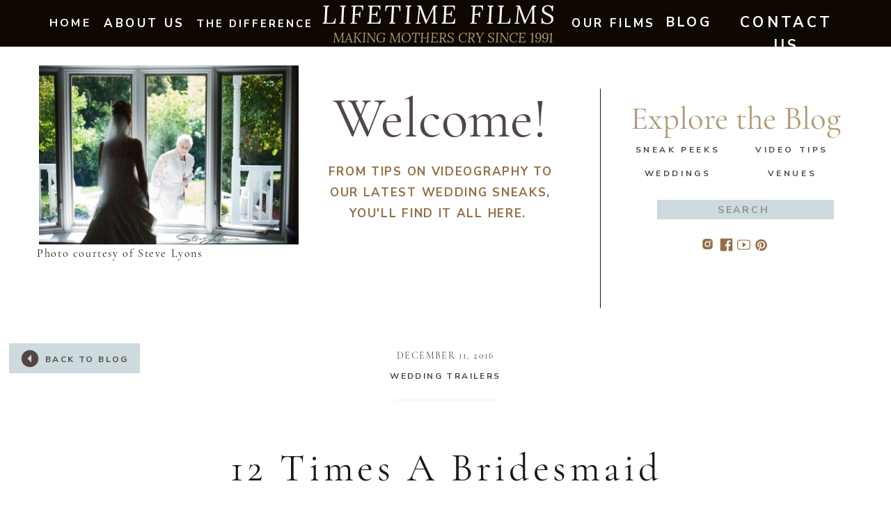

--- FILE ---
content_type: text/html; charset=UTF-8
request_url: https://thelifecastingblog.com/2016/12/11/12-times-a-bridesmaid-ohio-wedding-films/
body_size: 26879
content:
<!DOCTYPE html>
<html lang="en-US" class="d">
<head>
<link rel="stylesheet" type="text/css" href="//lib.showit.co/engine/2.6.4/showit.css" />
<meta name='robots' content='index, follow, max-image-preview:large, max-snippet:-1, max-video-preview:-1' />

	<!-- This site is optimized with the Yoast SEO plugin v19.2 - https://yoast.com/wordpress/plugins/seo/ -->
	<title>Ohio Wedding Films</title>
	<meta name="description" content="Ohio Wedding Films, video, videography. videographers, Cincinnati, videos, planning, floral, Northern Kentucky, Renaissance Cincinnati Downtown Hotel" />
	<link rel="canonical" href="https://thelifecastingblog.com/2016/12/11/12-times-a-bridesmaid-ohio-wedding-films/" />
	<meta name="twitter:label1" content="Written by" />
	<meta name="twitter:data1" content="Matt Pine" />
	<script type="application/ld+json" class="yoast-schema-graph">{"@context":"https://schema.org","@graph":[{"@type":"WebSite","@id":"https://thelifecastingblog.com/#website","url":"https://thelifecastingblog.com/","name":"Lifetime Films","description":"&quot;Making mothers cry since 1991&quot;","publisher":{"@id":"https://thelifecastingblog.com/#/schema/person/f008e8d694e22ef640ab136e6845def0"},"potentialAction":[{"@type":"SearchAction","target":{"@type":"EntryPoint","urlTemplate":"https://thelifecastingblog.com/?s={search_term_string}"},"query-input":"required name=search_term_string"}],"inLanguage":"en-US"},{"@type":"ImageObject","inLanguage":"en-US","@id":"https://thelifecastingblog.com/2016/12/11/12-times-a-bridesmaid-ohio-wedding-films/#primaryimage","url":"https://thelifecastingblog.com/wp-content/uploads/2016/12/stiil-pic.jpg","contentUrl":"https://thelifecastingblog.com/wp-content/uploads/2016/12/stiil-pic.jpg","width":1280,"height":720},{"@type":"WebPage","@id":"https://thelifecastingblog.com/2016/12/11/12-times-a-bridesmaid-ohio-wedding-films/#webpage","url":"https://thelifecastingblog.com/2016/12/11/12-times-a-bridesmaid-ohio-wedding-films/","name":"Ohio Wedding Films","isPartOf":{"@id":"https://thelifecastingblog.com/#website"},"primaryImageOfPage":{"@id":"https://thelifecastingblog.com/2016/12/11/12-times-a-bridesmaid-ohio-wedding-films/#primaryimage"},"datePublished":"2016-12-11T23:29:18+00:00","dateModified":"2020-07-21T18:18:15+00:00","description":"Ohio Wedding Films, video, videography. videographers, Cincinnati, videos, planning, floral, Northern Kentucky, Renaissance Cincinnati Downtown Hotel","breadcrumb":{"@id":"https://thelifecastingblog.com/2016/12/11/12-times-a-bridesmaid-ohio-wedding-films/#breadcrumb"},"inLanguage":"en-US","potentialAction":[{"@type":"ReadAction","target":["https://thelifecastingblog.com/2016/12/11/12-times-a-bridesmaid-ohio-wedding-films/"]}]},{"@type":"BreadcrumbList","@id":"https://thelifecastingblog.com/2016/12/11/12-times-a-bridesmaid-ohio-wedding-films/#breadcrumb","itemListElement":[{"@type":"ListItem","position":1,"name":"Home","item":"https://thelifecastingblog.com/"},{"@type":"ListItem","position":2,"name":"Blog","item":"https://thelifecastingblog.com/the-lifetime-blog/"},{"@type":"ListItem","position":3,"name":"12 Times a Bridesmaid { Ohio Wedding Films }"}]},{"@type":"Article","@id":"https://thelifecastingblog.com/2016/12/11/12-times-a-bridesmaid-ohio-wedding-films/#article","isPartOf":{"@id":"https://thelifecastingblog.com/2016/12/11/12-times-a-bridesmaid-ohio-wedding-films/#webpage"},"author":{"name":"Matt Pine","@id":"https://thelifecastingblog.com/#/schema/person/f008e8d694e22ef640ab136e6845def0"},"headline":"12 Times a Bridesmaid { Ohio Wedding Films }","datePublished":"2016-12-11T23:29:18+00:00","dateModified":"2020-07-21T18:18:15+00:00","mainEntityOfPage":{"@id":"https://thelifecastingblog.com/2016/12/11/12-times-a-bridesmaid-ohio-wedding-films/#webpage"},"wordCount":75,"commentCount":0,"publisher":{"@id":"https://thelifecastingblog.com/#/schema/person/f008e8d694e22ef640ab136e6845def0"},"image":{"@id":"https://thelifecastingblog.com/2016/12/11/12-times-a-bridesmaid-ohio-wedding-films/#primaryimage"},"thumbnailUrl":"https://thelifecastingblog.com/wp-content/uploads/2016/12/stiil-pic.jpg","keywords":["Amanda Donaho","bridal","charity","cincinnati","cincinnati netherland plaza","cincinnati ohio","cincinnati wedding video","cinematography","funky's catering","grooms","Lifetime","lifetime films","northern Kentucky","photographers","photography","Renaissance Cincinnati Downtown Hotel","steve lyons wedding cincinnati photography films wedding planning Pinecroft studio dayton video videographers","videographers","videography","wedding","wedding films","wedding planning"],"articleSection":["Featured","Featured Weddings","Our Wedding Films","Wedding Trailers"],"inLanguage":"en-US"},{"@type":["Person","Organization"],"@id":"https://thelifecastingblog.com/#/schema/person/f008e8d694e22ef640ab136e6845def0","name":"Matt Pine","image":{"@type":"ImageObject","inLanguage":"en-US","@id":"https://thelifecastingblog.com/#/schema/person/image/","url":"https://thelifecastingblog.com/wp-content/uploads/2022/07/Lifetime-L.jpg","contentUrl":"https://thelifecastingblog.com/wp-content/uploads/2022/07/Lifetime-L.jpg","width":752,"height":712,"caption":"Matt Pine"},"logo":{"@id":"https://thelifecastingblog.com/#/schema/person/image/"},"description":"Lifetime Films Making Mothers cry since 1991","sameAs":["http://www.thelifecastingblog.com","https://www.facebook.com/lifetimefilms","https://www.instagram.com/lifetimefilms/","https://www.linkedin.com/in/matt-pine-ab8a6b18/","https://www.pinterest.com/lifetimefilms/","https://twitter.com/https://twitter.com/_LifetimeFilms","https://www.youtube.com/user/FilmsByLifetime/videos"],"url":"https://thelifecastingblog.com/author/mattpine/"}]}</script>
	<!-- / Yoast SEO plugin. -->


<link rel="alternate" type="application/rss+xml" title="Lifetime Films &raquo; Feed" href="https://thelifecastingblog.com/feed/" />
<link rel="alternate" type="application/rss+xml" title="Lifetime Films &raquo; Comments Feed" href="https://thelifecastingblog.com/comments/feed/" />
<script type="text/javascript">
/* <![CDATA[ */
window._wpemojiSettings = {"baseUrl":"https:\/\/s.w.org\/images\/core\/emoji\/16.0.1\/72x72\/","ext":".png","svgUrl":"https:\/\/s.w.org\/images\/core\/emoji\/16.0.1\/svg\/","svgExt":".svg","source":{"concatemoji":"https:\/\/thelifecastingblog.com\/wp-includes\/js\/wp-emoji-release.min.js?ver=6.8.3"}};
/*! This file is auto-generated */
!function(s,n){var o,i,e;function c(e){try{var t={supportTests:e,timestamp:(new Date).valueOf()};sessionStorage.setItem(o,JSON.stringify(t))}catch(e){}}function p(e,t,n){e.clearRect(0,0,e.canvas.width,e.canvas.height),e.fillText(t,0,0);var t=new Uint32Array(e.getImageData(0,0,e.canvas.width,e.canvas.height).data),a=(e.clearRect(0,0,e.canvas.width,e.canvas.height),e.fillText(n,0,0),new Uint32Array(e.getImageData(0,0,e.canvas.width,e.canvas.height).data));return t.every(function(e,t){return e===a[t]})}function u(e,t){e.clearRect(0,0,e.canvas.width,e.canvas.height),e.fillText(t,0,0);for(var n=e.getImageData(16,16,1,1),a=0;a<n.data.length;a++)if(0!==n.data[a])return!1;return!0}function f(e,t,n,a){switch(t){case"flag":return n(e,"\ud83c\udff3\ufe0f\u200d\u26a7\ufe0f","\ud83c\udff3\ufe0f\u200b\u26a7\ufe0f")?!1:!n(e,"\ud83c\udde8\ud83c\uddf6","\ud83c\udde8\u200b\ud83c\uddf6")&&!n(e,"\ud83c\udff4\udb40\udc67\udb40\udc62\udb40\udc65\udb40\udc6e\udb40\udc67\udb40\udc7f","\ud83c\udff4\u200b\udb40\udc67\u200b\udb40\udc62\u200b\udb40\udc65\u200b\udb40\udc6e\u200b\udb40\udc67\u200b\udb40\udc7f");case"emoji":return!a(e,"\ud83e\udedf")}return!1}function g(e,t,n,a){var r="undefined"!=typeof WorkerGlobalScope&&self instanceof WorkerGlobalScope?new OffscreenCanvas(300,150):s.createElement("canvas"),o=r.getContext("2d",{willReadFrequently:!0}),i=(o.textBaseline="top",o.font="600 32px Arial",{});return e.forEach(function(e){i[e]=t(o,e,n,a)}),i}function t(e){var t=s.createElement("script");t.src=e,t.defer=!0,s.head.appendChild(t)}"undefined"!=typeof Promise&&(o="wpEmojiSettingsSupports",i=["flag","emoji"],n.supports={everything:!0,everythingExceptFlag:!0},e=new Promise(function(e){s.addEventListener("DOMContentLoaded",e,{once:!0})}),new Promise(function(t){var n=function(){try{var e=JSON.parse(sessionStorage.getItem(o));if("object"==typeof e&&"number"==typeof e.timestamp&&(new Date).valueOf()<e.timestamp+604800&&"object"==typeof e.supportTests)return e.supportTests}catch(e){}return null}();if(!n){if("undefined"!=typeof Worker&&"undefined"!=typeof OffscreenCanvas&&"undefined"!=typeof URL&&URL.createObjectURL&&"undefined"!=typeof Blob)try{var e="postMessage("+g.toString()+"("+[JSON.stringify(i),f.toString(),p.toString(),u.toString()].join(",")+"));",a=new Blob([e],{type:"text/javascript"}),r=new Worker(URL.createObjectURL(a),{name:"wpTestEmojiSupports"});return void(r.onmessage=function(e){c(n=e.data),r.terminate(),t(n)})}catch(e){}c(n=g(i,f,p,u))}t(n)}).then(function(e){for(var t in e)n.supports[t]=e[t],n.supports.everything=n.supports.everything&&n.supports[t],"flag"!==t&&(n.supports.everythingExceptFlag=n.supports.everythingExceptFlag&&n.supports[t]);n.supports.everythingExceptFlag=n.supports.everythingExceptFlag&&!n.supports.flag,n.DOMReady=!1,n.readyCallback=function(){n.DOMReady=!0}}).then(function(){return e}).then(function(){var e;n.supports.everything||(n.readyCallback(),(e=n.source||{}).concatemoji?t(e.concatemoji):e.wpemoji&&e.twemoji&&(t(e.twemoji),t(e.wpemoji)))}))}((window,document),window._wpemojiSettings);
/* ]]> */
</script>
<link rel='stylesheet' id='smcf-css' href='https://thelifecastingblog.com/wp-content/plugins/simplemodal-contact-form-smcf/css/smcf.css?ver=1.2.9' type='text/css' media='screen' />
<style id='wp-emoji-styles-inline-css' type='text/css'>

	img.wp-smiley, img.emoji {
		display: inline !important;
		border: none !important;
		box-shadow: none !important;
		height: 1em !important;
		width: 1em !important;
		margin: 0 0.07em !important;
		vertical-align: -0.1em !important;
		background: none !important;
		padding: 0 !important;
	}
</style>
<link rel='stylesheet' id='wp-block-library-css' href='https://thelifecastingblog.com/wp-includes/css/dist/block-library/style.min.css?ver=6.8.3' type='text/css' media='all' />
<style id='classic-theme-styles-inline-css' type='text/css'>
/*! This file is auto-generated */
.wp-block-button__link{color:#fff;background-color:#32373c;border-radius:9999px;box-shadow:none;text-decoration:none;padding:calc(.667em + 2px) calc(1.333em + 2px);font-size:1.125em}.wp-block-file__button{background:#32373c;color:#fff;text-decoration:none}
</style>
<style id='global-styles-inline-css' type='text/css'>
:root{--wp--preset--aspect-ratio--square: 1;--wp--preset--aspect-ratio--4-3: 4/3;--wp--preset--aspect-ratio--3-4: 3/4;--wp--preset--aspect-ratio--3-2: 3/2;--wp--preset--aspect-ratio--2-3: 2/3;--wp--preset--aspect-ratio--16-9: 16/9;--wp--preset--aspect-ratio--9-16: 9/16;--wp--preset--color--black: #000000;--wp--preset--color--cyan-bluish-gray: #abb8c3;--wp--preset--color--white: #ffffff;--wp--preset--color--pale-pink: #f78da7;--wp--preset--color--vivid-red: #cf2e2e;--wp--preset--color--luminous-vivid-orange: #ff6900;--wp--preset--color--luminous-vivid-amber: #fcb900;--wp--preset--color--light-green-cyan: #7bdcb5;--wp--preset--color--vivid-green-cyan: #00d084;--wp--preset--color--pale-cyan-blue: #8ed1fc;--wp--preset--color--vivid-cyan-blue: #0693e3;--wp--preset--color--vivid-purple: #9b51e0;--wp--preset--gradient--vivid-cyan-blue-to-vivid-purple: linear-gradient(135deg,rgba(6,147,227,1) 0%,rgb(155,81,224) 100%);--wp--preset--gradient--light-green-cyan-to-vivid-green-cyan: linear-gradient(135deg,rgb(122,220,180) 0%,rgb(0,208,130) 100%);--wp--preset--gradient--luminous-vivid-amber-to-luminous-vivid-orange: linear-gradient(135deg,rgba(252,185,0,1) 0%,rgba(255,105,0,1) 100%);--wp--preset--gradient--luminous-vivid-orange-to-vivid-red: linear-gradient(135deg,rgba(255,105,0,1) 0%,rgb(207,46,46) 100%);--wp--preset--gradient--very-light-gray-to-cyan-bluish-gray: linear-gradient(135deg,rgb(238,238,238) 0%,rgb(169,184,195) 100%);--wp--preset--gradient--cool-to-warm-spectrum: linear-gradient(135deg,rgb(74,234,220) 0%,rgb(151,120,209) 20%,rgb(207,42,186) 40%,rgb(238,44,130) 60%,rgb(251,105,98) 80%,rgb(254,248,76) 100%);--wp--preset--gradient--blush-light-purple: linear-gradient(135deg,rgb(255,206,236) 0%,rgb(152,150,240) 100%);--wp--preset--gradient--blush-bordeaux: linear-gradient(135deg,rgb(254,205,165) 0%,rgb(254,45,45) 50%,rgb(107,0,62) 100%);--wp--preset--gradient--luminous-dusk: linear-gradient(135deg,rgb(255,203,112) 0%,rgb(199,81,192) 50%,rgb(65,88,208) 100%);--wp--preset--gradient--pale-ocean: linear-gradient(135deg,rgb(255,245,203) 0%,rgb(182,227,212) 50%,rgb(51,167,181) 100%);--wp--preset--gradient--electric-grass: linear-gradient(135deg,rgb(202,248,128) 0%,rgb(113,206,126) 100%);--wp--preset--gradient--midnight: linear-gradient(135deg,rgb(2,3,129) 0%,rgb(40,116,252) 100%);--wp--preset--font-size--small: 13px;--wp--preset--font-size--medium: 20px;--wp--preset--font-size--large: 36px;--wp--preset--font-size--x-large: 42px;--wp--preset--spacing--20: 0.44rem;--wp--preset--spacing--30: 0.67rem;--wp--preset--spacing--40: 1rem;--wp--preset--spacing--50: 1.5rem;--wp--preset--spacing--60: 2.25rem;--wp--preset--spacing--70: 3.38rem;--wp--preset--spacing--80: 5.06rem;--wp--preset--shadow--natural: 6px 6px 9px rgba(0, 0, 0, 0.2);--wp--preset--shadow--deep: 12px 12px 50px rgba(0, 0, 0, 0.4);--wp--preset--shadow--sharp: 6px 6px 0px rgba(0, 0, 0, 0.2);--wp--preset--shadow--outlined: 6px 6px 0px -3px rgba(255, 255, 255, 1), 6px 6px rgba(0, 0, 0, 1);--wp--preset--shadow--crisp: 6px 6px 0px rgba(0, 0, 0, 1);}:where(.is-layout-flex){gap: 0.5em;}:where(.is-layout-grid){gap: 0.5em;}body .is-layout-flex{display: flex;}.is-layout-flex{flex-wrap: wrap;align-items: center;}.is-layout-flex > :is(*, div){margin: 0;}body .is-layout-grid{display: grid;}.is-layout-grid > :is(*, div){margin: 0;}:where(.wp-block-columns.is-layout-flex){gap: 2em;}:where(.wp-block-columns.is-layout-grid){gap: 2em;}:where(.wp-block-post-template.is-layout-flex){gap: 1.25em;}:where(.wp-block-post-template.is-layout-grid){gap: 1.25em;}.has-black-color{color: var(--wp--preset--color--black) !important;}.has-cyan-bluish-gray-color{color: var(--wp--preset--color--cyan-bluish-gray) !important;}.has-white-color{color: var(--wp--preset--color--white) !important;}.has-pale-pink-color{color: var(--wp--preset--color--pale-pink) !important;}.has-vivid-red-color{color: var(--wp--preset--color--vivid-red) !important;}.has-luminous-vivid-orange-color{color: var(--wp--preset--color--luminous-vivid-orange) !important;}.has-luminous-vivid-amber-color{color: var(--wp--preset--color--luminous-vivid-amber) !important;}.has-light-green-cyan-color{color: var(--wp--preset--color--light-green-cyan) !important;}.has-vivid-green-cyan-color{color: var(--wp--preset--color--vivid-green-cyan) !important;}.has-pale-cyan-blue-color{color: var(--wp--preset--color--pale-cyan-blue) !important;}.has-vivid-cyan-blue-color{color: var(--wp--preset--color--vivid-cyan-blue) !important;}.has-vivid-purple-color{color: var(--wp--preset--color--vivid-purple) !important;}.has-black-background-color{background-color: var(--wp--preset--color--black) !important;}.has-cyan-bluish-gray-background-color{background-color: var(--wp--preset--color--cyan-bluish-gray) !important;}.has-white-background-color{background-color: var(--wp--preset--color--white) !important;}.has-pale-pink-background-color{background-color: var(--wp--preset--color--pale-pink) !important;}.has-vivid-red-background-color{background-color: var(--wp--preset--color--vivid-red) !important;}.has-luminous-vivid-orange-background-color{background-color: var(--wp--preset--color--luminous-vivid-orange) !important;}.has-luminous-vivid-amber-background-color{background-color: var(--wp--preset--color--luminous-vivid-amber) !important;}.has-light-green-cyan-background-color{background-color: var(--wp--preset--color--light-green-cyan) !important;}.has-vivid-green-cyan-background-color{background-color: var(--wp--preset--color--vivid-green-cyan) !important;}.has-pale-cyan-blue-background-color{background-color: var(--wp--preset--color--pale-cyan-blue) !important;}.has-vivid-cyan-blue-background-color{background-color: var(--wp--preset--color--vivid-cyan-blue) !important;}.has-vivid-purple-background-color{background-color: var(--wp--preset--color--vivid-purple) !important;}.has-black-border-color{border-color: var(--wp--preset--color--black) !important;}.has-cyan-bluish-gray-border-color{border-color: var(--wp--preset--color--cyan-bluish-gray) !important;}.has-white-border-color{border-color: var(--wp--preset--color--white) !important;}.has-pale-pink-border-color{border-color: var(--wp--preset--color--pale-pink) !important;}.has-vivid-red-border-color{border-color: var(--wp--preset--color--vivid-red) !important;}.has-luminous-vivid-orange-border-color{border-color: var(--wp--preset--color--luminous-vivid-orange) !important;}.has-luminous-vivid-amber-border-color{border-color: var(--wp--preset--color--luminous-vivid-amber) !important;}.has-light-green-cyan-border-color{border-color: var(--wp--preset--color--light-green-cyan) !important;}.has-vivid-green-cyan-border-color{border-color: var(--wp--preset--color--vivid-green-cyan) !important;}.has-pale-cyan-blue-border-color{border-color: var(--wp--preset--color--pale-cyan-blue) !important;}.has-vivid-cyan-blue-border-color{border-color: var(--wp--preset--color--vivid-cyan-blue) !important;}.has-vivid-purple-border-color{border-color: var(--wp--preset--color--vivid-purple) !important;}.has-vivid-cyan-blue-to-vivid-purple-gradient-background{background: var(--wp--preset--gradient--vivid-cyan-blue-to-vivid-purple) !important;}.has-light-green-cyan-to-vivid-green-cyan-gradient-background{background: var(--wp--preset--gradient--light-green-cyan-to-vivid-green-cyan) !important;}.has-luminous-vivid-amber-to-luminous-vivid-orange-gradient-background{background: var(--wp--preset--gradient--luminous-vivid-amber-to-luminous-vivid-orange) !important;}.has-luminous-vivid-orange-to-vivid-red-gradient-background{background: var(--wp--preset--gradient--luminous-vivid-orange-to-vivid-red) !important;}.has-very-light-gray-to-cyan-bluish-gray-gradient-background{background: var(--wp--preset--gradient--very-light-gray-to-cyan-bluish-gray) !important;}.has-cool-to-warm-spectrum-gradient-background{background: var(--wp--preset--gradient--cool-to-warm-spectrum) !important;}.has-blush-light-purple-gradient-background{background: var(--wp--preset--gradient--blush-light-purple) !important;}.has-blush-bordeaux-gradient-background{background: var(--wp--preset--gradient--blush-bordeaux) !important;}.has-luminous-dusk-gradient-background{background: var(--wp--preset--gradient--luminous-dusk) !important;}.has-pale-ocean-gradient-background{background: var(--wp--preset--gradient--pale-ocean) !important;}.has-electric-grass-gradient-background{background: var(--wp--preset--gradient--electric-grass) !important;}.has-midnight-gradient-background{background: var(--wp--preset--gradient--midnight) !important;}.has-small-font-size{font-size: var(--wp--preset--font-size--small) !important;}.has-medium-font-size{font-size: var(--wp--preset--font-size--medium) !important;}.has-large-font-size{font-size: var(--wp--preset--font-size--large) !important;}.has-x-large-font-size{font-size: var(--wp--preset--font-size--x-large) !important;}
:where(.wp-block-post-template.is-layout-flex){gap: 1.25em;}:where(.wp-block-post-template.is-layout-grid){gap: 1.25em;}
:where(.wp-block-columns.is-layout-flex){gap: 2em;}:where(.wp-block-columns.is-layout-grid){gap: 2em;}
:root :where(.wp-block-pullquote){font-size: 1.5em;line-height: 1.6;}
</style>
<link rel='stylesheet' id='pub-style-css' href='https://thelifecastingblog.com/wp-content/themes/showit/pubs/ilfullp8skcjbmec1penuq/20260116160851Sw4eq9y/assets/pub.css?ver=1768579746' type='text/css' media='all' />
<script type="text/javascript" src="https://thelifecastingblog.com/wp-includes/js/jquery/jquery.min.js?ver=3.7.1" id="jquery-core-js"></script>
<script type="text/javascript" id="jquery-core-js-after">
/* <![CDATA[ */
$ = jQuery;
/* ]]> */
</script>
<script type="text/javascript" src="https://thelifecastingblog.com/wp-includes/js/jquery/jquery-migrate.min.js?ver=3.4.1" id="jquery-migrate-js"></script>
<script type="text/javascript" src="https://thelifecastingblog.com/wp-content/themes/showit/pubs/ilfullp8skcjbmec1penuq/20260116160851Sw4eq9y/assets/pub.js?ver=1768579746" id="pub-script-js"></script>
<link rel="https://api.w.org/" href="https://thelifecastingblog.com/wp-json/" /><link rel="alternate" title="JSON" type="application/json" href="https://thelifecastingblog.com/wp-json/wp/v2/posts/5346" /><link rel="EditURI" type="application/rsd+xml" title="RSD" href="https://thelifecastingblog.com/xmlrpc.php?rsd" />
<link rel='shortlink' href='https://thelifecastingblog.com/?p=5346' />
<link rel="alternate" title="oEmbed (JSON)" type="application/json+oembed" href="https://thelifecastingblog.com/wp-json/oembed/1.0/embed?url=https%3A%2F%2Fthelifecastingblog.com%2F2016%2F12%2F11%2F12-times-a-bridesmaid-ohio-wedding-films%2F" />
<link rel="alternate" title="oEmbed (XML)" type="text/xml+oembed" href="https://thelifecastingblog.com/wp-json/oembed/1.0/embed?url=https%3A%2F%2Fthelifecastingblog.com%2F2016%2F12%2F11%2F12-times-a-bridesmaid-ohio-wedding-films%2F&#038;format=xml" />
<!-- Manychat -->
<script src="//widget.manychat.com/33884972435.js" defer="defer"></script>
<script src="https://mccdn.me/assets/js/widget.js" defer="defer"></script>
<!-- All in one Favicon 4.7 --><link rel="shortcut icon" href="https://thelifecastingblog.com/wp-content/uploads/2011/04/Lifetime-Favicon.png" />
<link rel="icon" href="https://thelifecastingblog.com/wp-content/uploads/2011/04/Lifetime-Favicon.png" type="image/png"/>
<link rel="icon" href="https://thelifecastingblog.com/wp-content/uploads/2011/04/Lifetime-Favicon.png" type="image/gif"/>
<link rel="apple-touch-icon" href="https://thelifecastingblog.com/wp-content/uploads/2011/04/Lifetime-Favicon.png" />

<meta charset="UTF-8" />
<meta name="viewport" content="width=device-width, initial-scale=1" />
<link rel="icon" type="image/x-icon" href="//static.showit.co/file/O-ePS7rrQ1u-ZQjgtw3Vmg/168242/favicon.ico" />
<link rel="preconnect" href="https://static.showit.co" />

<link rel="preconnect" href="https://fonts.googleapis.com">
<link rel="preconnect" href="https://fonts.gstatic.com" crossorigin>
<link href="https://fonts.googleapis.com/css?family=Lora:italic|Nunito+Sans:700|Montserrat:regular|Lora:regular" rel="stylesheet" type="text/css"/>
<style>
@font-face{font-family:Holland;src:url('//static.showit.co/file/a10_FnKZR22dNZvQLcgtrQ/shared/holland.woff');}
@font-face{font-family:Cormorant Garamond Regular;src:url('//static.showit.co/file/NS9RZ0K7QN-q2qxERWbbYA/shared/cormorantgaramond-regular.woff');}
</style>
<script id="init_data" type="application/json">
{"mobile":{"w":320},"desktop":{"w":1200,"defaultTrIn":{"type":"fade"},"defaultTrOut":{"type":"fade"},"bgFillType":"color","bgColor":"#000000:0"},"sid":"ilfullp8skcjbmec1penuq","break":768,"assetURL":"//static.showit.co","contactFormId":"168242/299072","cfAction":"aHR0cHM6Ly9jbGllbnRzZXJ2aWNlLnNob3dpdC5jby9jb250YWN0Zm9ybQ==","sgAction":"aHR0cHM6Ly9jbGllbnRzZXJ2aWNlLnNob3dpdC5jby9zb2NpYWxncmlk","blockData":[{"slug":"nav","visible":"d","states":[],"d":{"h":67,"w":1200,"locking":{"side":"st","scrollOffset":1},"bgFillType":"color","bgColor":"#0f0801","bgMediaType":"none"},"m":{"h":399,"w":320,"locking":{"scrollOffset":1},"bgFillType":"color","bgColor":"colors-4","bgMediaType":"none"}},{"slug":"mobile-menu","visible":"m","states":[{"d":{"bgFillType":"color","bgColor":"#000000:0","bgMediaType":"none"},"m":{"bgFillType":"color","bgColor":"colors-7:90","bgMediaType":"none"},"slug":"menu-closed"},{"d":{"bgFillType":"color","bgColor":"#000000:0","bgMediaType":"none"},"m":{"bgFillType":"color","bgColor":"#000000:0","bgMediaType":"none"},"slug":"menu-opened"}],"d":{"h":1,"w":1200,"locking":{"side":"st","offset":99},"stateTrIn":{"type":"none"},"bgFillType":"color","bgColor":"#000000:0","bgMediaType":"none"},"m":{"h":158,"w":320,"locking":{"scrollOffset":1,"side":"st"},"stateTrIn":{"type":"none"},"bgFillType":"color","bgColor":"colors-0","bgMediaType":"none"},"stateTrans":[{},{}]},{"slug":"blog-navigation","visible":"d","states":[],"d":{"h":396,"w":1200,"bgFillType":"color","bgColor":"colors-7","bgMediaType":"none"},"m":{"h":749,"w":320,"bgFillType":"color","bgColor":"colors-7","bgMediaType":"none"}},{"slug":"post-title","visible":"a","states":[],"d":{"h":200,"w":1200,"nature":"dH","bgFillType":"color","bgColor":"colors-7","bgMediaType":"none"},"m":{"h":207,"w":320,"nature":"dH","bgFillType":"color","bgColor":"colors-7","bgMediaType":"none"}},{"slug":"post-content","visible":"a","states":[],"d":{"h":828,"w":1200,"nature":"dH","bgFillType":"color","bgColor":"colors-7","bgMediaType":"none"},"m":{"h":1315,"w":320,"nature":"dH","bgFillType":"color","bgColor":"colors-7","bgMediaType":"none"}},{"slug":"end-post-loop","visible":"a","states":[],"d":{"h":1,"w":1200,"bgFillType":"color","bgColor":"#FFFFFF","bgMediaType":"none"},"m":{"h":1,"w":320,"bgFillType":"color","bgColor":"#FFFFFF","bgMediaType":"none"}},{"slug":"comments","visible":"a","states":[],"d":{"h":103,"w":1200,"nature":"dH","bgFillType":"color","bgColor":"colors-7","bgMediaType":"none"},"m":{"h":67,"w":320,"nature":"dH","bgFillType":"color","bgColor":"colors-7","bgMediaType":"none"}},{"slug":"comments-form","visible":"a","states":[],"d":{"h":83,"w":1200,"nature":"dH","bgFillType":"color","bgColor":"colors-7","bgMediaType":"none"},"m":{"h":68,"w":320,"nature":"dH","bgFillType":"color","bgColor":"colors-7","bgMediaType":"none"}},{"slug":"share-and-categories","visible":"a","states":[],"d":{"h":94,"w":1200,"bgFillType":"color","bgColor":"colors-7","bgMediaType":"none"},"m":{"h":49,"w":320,"bgFillType":"color","bgColor":"colors-7","bgMediaType":"none"}},{"slug":"new-here-lifetime-s-past-posts","visible":"a","states":[],"d":{"h":535,"w":1200,"bgFillType":"color","bgColor":"colors-7","bgMediaType":"none"},"m":{"h":683,"w":320,"bgFillType":"color","bgColor":"colors-4","bgMediaType":"none"}},{"slug":"email-opt-in","visible":"d","states":[],"d":{"h":112,"w":1200,"bgFillType":"color","bgColor":"colors-3","bgMediaType":"none"},"m":{"h":342,"w":320,"bgFillType":"color","bgColor":"colors-3","bgMediaType":"none"}},{"slug":"blog-navigation-1","visible":"m","states":[],"d":{"h":396,"w":1200,"bgFillType":"color","bgColor":"colors-7","bgMediaType":"none"},"m":{"h":749,"w":320,"bgFillType":"color","bgColor":"colors-7","bgMediaType":"none"}},{"slug":"footer","visible":"a","states":[],"d":{"h":629,"w":1200,"bgFillType":"color","bgColor":"colors-7","bgMediaType":"none"},"m":{"h":1059,"w":320,"bgFillType":"color","bgColor":"colors-7","bgMediaType":"none"}}],"elementData":[{"type":"text","visible":"d","id":"nav_0","blockId":"nav","m":{"x":67,"y":82,"w":186,"h":31,"a":0},"d":{"x":332,"y":43,"w":528,"h":39,"a":0}},{"type":"text","visible":"d","id":"nav_1","blockId":"nav","m":{"x":44,"y":80,"w":232,"h":23,"a":0},"d":{"x":355,"y":-1,"w":472,"h":39,"a":0}},{"type":"text","visible":"d","id":"nav_2","blockId":"nav","m":{"x":119,"y":147,"w":83,"h":21,"a":0},"d":{"x":1001,"y":16,"w":178,"h":35,"a":0}},{"type":"text","visible":"d","id":"nav_3","blockId":"nav","m":{"x":119,"y":147,"w":83,"h":21,"a":0},"d":{"x":913,"y":17,"w":74,"h":28,"a":0}},{"type":"text","visible":"d","id":"nav_4","blockId":"nav","m":{"x":119,"y":147,"w":83,"h":21,"a":0},"d":{"x":778,"y":20,"w":127,"h":27,"a":0}},{"type":"text","visible":"d","id":"nav_5","blockId":"nav","m":{"x":119,"y":147,"w":83,"h":21,"a":0},"d":{"x":109,"y":20,"w":117,"h":25,"a":0}},{"type":"text","visible":"d","id":"nav_6","blockId":"nav","m":{"x":119,"y":147,"w":83,"h":21,"a":0},"d":{"x":236,"y":22,"w":179,"h":32,"a":0}},{"type":"text","visible":"d","id":"nav_7","blockId":"nav","m":{"x":119,"y":147,"w":83,"h":21,"a":0},"d":{"x":19,"y":21,"w":84,"h":17,"a":0}},{"type":"gallery","visible":"a","id":"mobile-menu_menu-closed_0","blockId":"mobile-menu","m":{"x":0,"y":0,"w":325,"h":73,"a":0},"d":{"x":360,"y":0,"w":480,"h":0.4,"a":0},"imgs":[{"key":"Dpiuk-hSRCG3rTbdCx369w/168242/lefetime_origal_banner.jpg","ar":8}],"ch":1,"gal":"simple"},{"type":"icon","visible":"a","id":"mobile-menu_menu-closed_1","blockId":"mobile-menu","m":{"x":55,"y":47,"w":210,"h":87,"a":0},"d":{"x":1118,"y":8,"w":55,"h":56,"a":0,"lockH":"r"},"pc":[{"type":"show","block":"mobile-menu"}]},{"type":"simple","visible":"a","id":"mobile-menu_menu-opened_0","blockId":"mobile-menu","m":{"x":-1,"y":-6,"w":322,"h":397,"a":0},"d":{"x":360,"y":0,"w":480,"h":0.4,"a":0}},{"type":"text","visible":"a","id":"mobile-menu_menu-opened_1","blockId":"mobile-menu","m":{"x":52,"y":351,"w":210,"h":21,"a":0},"d":{"x":107,"y":36,"w":61,"h":17,"a":0},"pc":[{"type":"show","block":"mobile-menu"}]},{"type":"text","visible":"a","id":"mobile-menu_menu-opened_2","blockId":"mobile-menu","m":{"x":102,"y":318,"w":109,"h":21,"a":0},"d":{"x":107,"y":36,"w":61,"h":17,"a":0},"pc":[{"type":"hide","block":"mobile-menu"}]},{"type":"text","visible":"a","id":"mobile-menu_menu-opened_3","blockId":"mobile-menu","m":{"x":86,"y":259,"w":147,"h":21,"a":0},"d":{"x":117,"y":46,"w":61,"h":17,"a":0},"pc":[{"type":"hide","block":"mobile-menu"}]},{"type":"text","visible":"a","id":"mobile-menu_menu-opened_4","blockId":"mobile-menu","m":{"x":73,"y":291,"w":169,"h":21,"a":0},"d":{"x":107,"y":36,"w":61,"h":17,"a":0},"pc":[{"type":"hide","block":"mobile-menu"}]},{"type":"text","visible":"a","id":"mobile-menu_menu-opened_5","blockId":"mobile-menu","m":{"x":106,"y":231,"w":109,"h":21,"a":0},"d":{"x":107,"y":36,"w":61,"h":17,"a":0},"pc":[{"type":"hide","block":"mobile-menu"}]},{"type":"text","visible":"a","id":"mobile-menu_menu-opened_6","blockId":"mobile-menu","m":{"x":86,"y":202,"w":141,"h":21,"a":0},"d":{"x":107,"y":36,"w":61,"h":17,"a":0},"pc":[{"type":"hide","block":"mobile-menu"}]},{"type":"text","visible":"a","id":"mobile-menu_menu-opened_7","blockId":"mobile-menu","m":{"x":70,"y":174,"w":188,"h":21,"a":0},"d":{"x":107,"y":36,"w":61,"h":17,"a":0},"pc":[{"type":"hide","block":"mobile-menu"}]},{"type":"text","visible":"a","id":"mobile-menu_menu-opened_8","blockId":"mobile-menu","m":{"x":119,"y":145,"w":83,"h":21,"a":0},"d":{"x":107,"y":36,"w":61,"h":17,"a":0},"pc":[{"type":"hide","block":"mobile-menu"}]},{"type":"text","visible":"a","id":"mobile-menu_menu-opened_9","blockId":"mobile-menu","m":{"x":44,"y":85,"w":232,"h":23,"a":0},"d":{"x":472,"y":18,"w":256,"h":36,"a":0}},{"type":"icon","visible":"m","id":"mobile-menu_menu-opened_10","blockId":"mobile-menu","m":{"x":145,"y":28,"w":31,"h":31,"a":0},"d":{"x":550,"y":-6,"w":100,"h":100,"a":0},"pc":[{"type":"show","block":"mobile-menu"}]},{"type":"icon","visible":"a","id":"blog-navigation_0","blockId":"blog-navigation","m":{"x":151,"y":696,"w":33,"h":24,"a":0},"d":{"x":994,"y":274,"w":19,"h":21,"a":0}},{"type":"icon","visible":"a","id":"blog-navigation_1","blockId":"blog-navigation","m":{"x":206,"y":695,"w":28,"h":26,"a":0},"d":{"x":966,"y":274,"w":21,"h":19,"a":0}},{"type":"simple","visible":"a","id":"blog-navigation_2","blockId":"blog-navigation","m":{"x":48,"y":633,"w":224,"h":30,"a":0},"d":{"x":904,"y":220,"w":254,"h":28,"a":0}},{"type":"text","visible":"a","id":"blog-navigation_3","blockId":"blog-navigation","m":{"x":60,"y":639,"w":201,"h":17,"a":0},"d":{"x":911,"y":225,"w":241,"h":19,"a":0}},{"type":"text","visible":"a","id":"blog-navigation_4","blockId":"blog-navigation","m":{"x":189,"y":591,"w":83,"h":21,"a":0},"d":{"x":1044,"y":173,"w":108,"h":26,"a":0}},{"type":"text","visible":"a","id":"blog-navigation_5","blockId":"blog-navigation","m":{"x":174,"y":548,"w":119,"h":21,"a":0},"d":{"x":1038,"y":139,"w":119,"h":26,"a":0}},{"type":"text","visible":"a","id":"blog-navigation_6","blockId":"blog-navigation","m":{"x":56,"y":590,"w":83,"h":21,"a":0},"d":{"x":880,"y":173,"w":107,"h":21,"a":0}},{"type":"text","visible":"a","id":"blog-navigation_7","blockId":"blog-navigation","m":{"x":39,"y":545,"w":126,"h":21,"a":0},"d":{"x":864,"y":139,"w":139,"h":26,"a":0}},{"type":"text","visible":"a","id":"blog-navigation_8","blockId":"blog-navigation","m":{"x":34,"y":499,"w":233,"h":37,"a":0},"d":{"x":840,"y":82,"w":354,"h":57,"a":0}},{"type":"line","visible":"a","id":"blog-navigation_9","blockId":"blog-navigation","m":{"x":22,"y":488,"w":254,"h":3,"a":0},"d":{"x":665,"y":217,"w":315,"h":1,"a":90}},{"type":"text","visible":"a","id":"blog-navigation_10","blockId":"blog-navigation","m":{"x":16,"y":348,"w":288,"h":118,"a":0},"d":{"x":408,"y":165,"w":369,"h":111,"a":0}},{"type":"graphic","visible":"a","id":"blog-navigation_11","blockId":"blog-navigation","m":{"x":-1,"y":-3,"w":324,"h":262,"a":0,"gs":{"s":60}},"d":{"x":16,"y":27,"w":373,"h":257,"a":0,"gs":{"s":40}},"c":{"key":"G2gao7r-SWCQE_sRT9elJA/168242/grandma.jpg","aspect_ratio":1.50167}},{"type":"text","visible":"a","id":"blog-navigation_12","blockId":"blog-navigation","m":{"x":48,"y":284,"w":229,"h":42,"a":0},"d":{"x":411,"y":72,"w":363,"h":67,"a":0}},{"type":"text","visible":"a","id":"blog-navigation_13","blockId":"blog-navigation","m":{"x":-21,"y":261,"w":232,"h":15,"a":0},"d":{"x":-314,"y":288,"w":892,"h":59,"a":0}},{"type":"icon","visible":"a","id":"blog-navigation_14","blockId":"blog-navigation","m":{"x":102,"y":695,"w":35,"h":28,"a":0},"d":{"x":1019,"y":274,"w":19,"h":21,"a":0}},{"type":"icon","visible":"a","id":"blog-navigation_15","blockId":"blog-navigation","m":{"x":56,"y":694,"w":30,"h":29,"a":0},"d":{"x":1044,"y":274,"w":19,"h":22,"a":0}},{"type":"text","visible":"a","id":"post-title_0","blockId":"post-title","m":{"x":41,"y":45,"w":250,"h":37,"a":0,"lockV":"b"},"d":{"x":276,"y":98,"w":650,"h":84,"a":0,"lockV":"b"}},{"type":"line","visible":"a","id":"post-title_1","blockId":"post-title","m":{"x":114,"y":42,"w":92,"h":3,"a":0},"d":{"x":528,"y":111,"w":145,"h":1,"a":0}},{"type":"text","visible":"a","id":"post-title_2","blockId":"post-title","m":{"x":36,"y":19,"w":250,"h":13,"a":0},"d":{"x":389,"y":68,"w":422,"h":37,"a":0}},{"type":"text","visible":"a","id":"post-title_3","blockId":"post-title","m":{"x":62,"y":0,"w":197,"h":19,"a":0},"d":{"x":473,"y":35,"w":255,"h":20,"a":0}},{"type":"simple","visible":"d","id":"post-title_4","blockId":"post-title","m":{"x":45,"y":280,"w":231,"h":37,"a":0},"d":{"x":13,"y":30,"w":188,"h":43,"a":0,"lockH":"l"}},{"type":"text","visible":"d","id":"post-title_5","blockId":"post-title","m":{"x":49,"y":293,"w":183,"h":12,"a":0},"d":{"x":61,"y":45,"w":128,"h":13,"a":0,"lockH":"l"}},{"type":"icon","visible":"d","id":"post-title_6","blockId":"post-title","m":{"x":230,"y":286,"w":26,"h":26,"a":0},"d":{"x":28,"y":37,"w":30,"h":30,"a":-180,"lockH":"l"}},{"type":"text","visible":"a","id":"post-content_0","blockId":"post-content","m":{"x":35,"y":131,"w":263,"h":870,"a":0},"d":{"x":116,"y":96,"w":1010,"h":656,"a":0}},{"type":"text","visible":"a","id":"comments_0","blockId":"comments","m":{"x":30,"y":34,"w":260,"h":18,"a":0},"d":{"x":293,"y":57,"w":615,"h":27,"a":0}},{"type":"text","visible":"a","id":"comments_1","blockId":"comments","m":{"x":40,"y":9,"w":241,"h":22,"a":0},"d":{"x":500,"y":17,"w":202,"h":25,"a":0}},{"type":"text","visible":"a","id":"comments-form_0","blockId":"comments-form","m":{"x":33,"y":19,"w":260,"h":18,"a":0},"d":{"x":293,"y":25,"w":615,"h":27,"a":0}},{"type":"icon","visible":"a","id":"share-and-categories_0","blockId":"share-and-categories","m":{"x":258,"y":12,"w":25,"h":25,"a":0},"d":{"x":724,"y":32,"w":30,"h":30,"a":0}},{"type":"icon","visible":"a","id":"share-and-categories_1","blockId":"share-and-categories","m":{"x":227,"y":12,"w":25,"h":25,"a":0},"d":{"x":690,"y":32,"w":30,"h":30,"a":0}},{"type":"icon","visible":"a","id":"share-and-categories_2","blockId":"share-and-categories","m":{"x":195,"y":12,"w":25,"h":25,"a":0},"d":{"x":657,"y":32,"w":30,"h":30,"a":0}},{"type":"icon","visible":"a","id":"share-and-categories_3","blockId":"share-and-categories","m":{"x":164,"y":12,"w":25,"h":25,"a":0},"d":{"x":623,"y":32,"w":30,"h":30,"a":0}},{"type":"text","visible":"a","id":"share-and-categories_4","blockId":"share-and-categories","m":{"x":37,"y":20,"w":126,"h":9,"a":0},"d":{"x":447,"y":35,"w":174,"h":25,"a":0}},{"type":"simple","visible":"d","id":"new-here-lifetime-s-past-posts_0","blockId":"new-here-lifetime-s-past-posts","m":{"x":-1,"y":20,"w":325,"h":18,"a":0},"d":{"x":196,"y":34,"w":809,"h":467,"a":0}},{"type":"text","visible":"a","id":"new-here-lifetime-s-past-posts_1","blockId":"new-here-lifetime-s-past-posts","m":{"x":164,"y":506,"w":145,"h":83,"a":0},"d":{"x":755,"y":159,"w":213,"h":63,"a":0,"trIn":{"cl":"fadeIn","d":"0.5","dl":"0"}}},{"type":"text","visible":"a","id":"new-here-lifetime-s-past-posts_2","blockId":"new-here-lifetime-s-past-posts","m":{"x":11,"y":353,"w":145,"h":83,"a":0},"d":{"x":489,"y":154,"w":230,"h":77,"a":0,"trIn":{"cl":"fadeIn","d":"0.5","dl":"0"}}},{"type":"text","visible":"a","id":"new-here-lifetime-s-past-posts_3","blockId":"new-here-lifetime-s-past-posts","m":{"x":164,"y":203,"w":145,"h":83,"a":0},"d":{"x":232,"y":151,"w":226,"h":89,"a":0,"trIn":{"cl":"fadeIn","d":"0.5","dl":"0"}}},{"type":"graphic","visible":"a","id":"new-here-lifetime-s-past-posts_4","blockId":"new-here-lifetime-s-past-posts","m":{"x":12,"y":477,"w":141,"h":141,"a":0},"d":{"x":474,"y":234,"w":257,"h":243,"a":0,"gs":{"t":"cover","s":80}},"c":{"key":"8oMH6vV1TkK40EaTGzdAAQ/168242/lifetime_films-cincinnati_wedding_videographer-photographers42.jpg","aspect_ratio":1.5047}},{"type":"graphic","visible":"a","id":"new-here-lifetime-s-past-posts_5","blockId":"new-here-lifetime-s-past-posts","m":{"x":166,"y":324,"w":141,"h":141,"a":0},"d":{"x":215,"y":232,"w":259,"h":243,"a":0,"gs":{"t":"cover","s":50}},"c":{"key":"WZUagHvlSYyuFLQSMhJ5yQ/168242/lifetime_films-cincinnati_wedding_videographer-photographers44.jpg","aspect_ratio":1.375}},{"type":"graphic","visible":"a","id":"new-here-lifetime-s-past-posts_6","blockId":"new-here-lifetime-s-past-posts","m":{"x":12,"y":174,"w":141,"h":141,"a":0},"d":{"x":727,"y":233,"w":259,"h":247,"a":0,"gs":{"t":"cover","s":80}},"c":{"key":"SwoGVbVsQoiGTKn6IACKMA/168242/lifetime_films-cincinnati_wedding_videographer-photographers17.jpg","aspect_ratio":1.5}},{"type":"text","visible":"a","id":"new-here-lifetime-s-past-posts_7","blockId":"new-here-lifetime-s-past-posts","m":{"x":50,"y":102,"w":221,"h":38,"a":0},"d":{"x":408,"y":100,"w":416,"h":27,"a":0}},{"type":"text","visible":"a","id":"new-here-lifetime-s-past-posts_8","blockId":"new-here-lifetime-s-past-posts","m":{"x":14,"y":38,"w":292,"h":48,"a":0},"d":{"x":324,"y":35,"w":560,"h":63,"a":0}},{"type":"simple","visible":"a","id":"email-opt-in_0","blockId":"email-opt-in","m":{"x":45,"y":280,"w":231,"h":37,"a":0},"d":{"x":913,"y":34,"w":240,"h":43,"a":0},"pc":[{"type":"show","block":"opt-in-pop-up"}]},{"type":"text","visible":"a","id":"email-opt-in_1","blockId":"email-opt-in","m":{"x":49,"y":293,"w":183,"h":12,"a":0},"d":{"x":931,"y":45,"w":160,"h":23,"a":0},"pc":[{"type":"show","block":"opt-in-pop-up"}]},{"type":"icon","visible":"a","id":"email-opt-in_2","blockId":"email-opt-in","m":{"x":230,"y":286,"w":26,"h":26,"a":0},"d":{"x":1099,"y":40,"w":30,"h":30,"a":0},"pc":[{"type":"show","block":"opt-in-pop-up"}]},{"type":"text","visible":"a","id":"email-opt-in_3","blockId":"email-opt-in","m":{"x":16,"y":207,"w":287,"h":46,"a":0},"d":{"x":225,"y":75,"w":675,"h":23,"a":0}},{"type":"text","visible":"a","id":"email-opt-in_4","blockId":"email-opt-in","m":{"x":118,"y":91,"w":194,"h":82,"a":0},"d":{"x":412,"y":29,"w":475,"h":27,"a":0}},{"type":"text","visible":"a","id":"email-opt-in_5","blockId":"email-opt-in","m":{"x":142,"y":44,"w":147,"h":35,"a":0},"d":{"x":272,"y":17,"w":131,"h":45,"a":0}},{"type":"graphic","visible":"a","id":"email-opt-in_6","blockId":"email-opt-in","m":{"x":21,"y":22,"w":88,"h":175,"a":-14},"d":{"x":120,"y":-60,"w":129,"h":269,"a":-18},"c":{"key":"NIMaKiZaSyKJWPjG_zcPFg/shared/iphone-putimageover_this.png","aspect_ratio":1}},{"type":"graphic","visible":"a","id":"email-opt-in_7","blockId":"email-opt-in","m":{"x":31,"y":53,"w":62,"h":108,"a":-14},"d":{"x":134,"y":-10,"w":92,"h":164,"a":-18,"gs":{"s":50}},"c":{"key":"VVz_pB_tTqy6K_r7tcl_JQ/168242/lifetime_films-cincinnati_wedding_videographer-photographers10.jpg","aspect_ratio":1.77778}},{"type":"icon","visible":"a","id":"blog-navigation-1_0","blockId":"blog-navigation-1","m":{"x":151,"y":696,"w":33,"h":24,"a":0},"d":{"x":994,"y":274,"w":19,"h":21,"a":0}},{"type":"icon","visible":"a","id":"blog-navigation-1_1","blockId":"blog-navigation-1","m":{"x":206,"y":695,"w":28,"h":26,"a":0},"d":{"x":966,"y":274,"w":21,"h":19,"a":0}},{"type":"simple","visible":"a","id":"blog-navigation-1_2","blockId":"blog-navigation-1","m":{"x":48,"y":633,"w":224,"h":30,"a":0},"d":{"x":904,"y":220,"w":254,"h":28,"a":0}},{"type":"text","visible":"a","id":"blog-navigation-1_3","blockId":"blog-navigation-1","m":{"x":60,"y":639,"w":201,"h":17,"a":0},"d":{"x":911,"y":225,"w":241,"h":19,"a":0}},{"type":"text","visible":"a","id":"blog-navigation-1_4","blockId":"blog-navigation-1","m":{"x":189,"y":591,"w":83,"h":21,"a":0},"d":{"x":1044,"y":173,"w":108,"h":26,"a":0}},{"type":"text","visible":"a","id":"blog-navigation-1_5","blockId":"blog-navigation-1","m":{"x":174,"y":548,"w":119,"h":21,"a":0},"d":{"x":1038,"y":139,"w":119,"h":26,"a":0}},{"type":"text","visible":"a","id":"blog-navigation-1_6","blockId":"blog-navigation-1","m":{"x":56,"y":590,"w":83,"h":21,"a":0},"d":{"x":880,"y":173,"w":107,"h":21,"a":0}},{"type":"text","visible":"a","id":"blog-navigation-1_7","blockId":"blog-navigation-1","m":{"x":39,"y":545,"w":126,"h":21,"a":0},"d":{"x":864,"y":139,"w":139,"h":26,"a":0}},{"type":"text","visible":"a","id":"blog-navigation-1_8","blockId":"blog-navigation-1","m":{"x":34,"y":499,"w":233,"h":37,"a":0},"d":{"x":840,"y":82,"w":354,"h":57,"a":0}},{"type":"line","visible":"a","id":"blog-navigation-1_9","blockId":"blog-navigation-1","m":{"x":22,"y":488,"w":254,"h":3,"a":0},"d":{"x":665,"y":217,"w":315,"h":1,"a":90}},{"type":"text","visible":"a","id":"blog-navigation-1_10","blockId":"blog-navigation-1","m":{"x":16,"y":348,"w":288,"h":118,"a":0},"d":{"x":408,"y":165,"w":369,"h":111,"a":0}},{"type":"graphic","visible":"a","id":"blog-navigation-1_11","blockId":"blog-navigation-1","m":{"x":-1,"y":-3,"w":324,"h":262,"a":0,"gs":{"s":60}},"d":{"x":16,"y":27,"w":373,"h":257,"a":0,"gs":{"s":40}},"c":{"key":"G2gao7r-SWCQE_sRT9elJA/168242/grandma.jpg","aspect_ratio":1.50167}},{"type":"text","visible":"a","id":"blog-navigation-1_12","blockId":"blog-navigation-1","m":{"x":48,"y":284,"w":229,"h":42,"a":0},"d":{"x":411,"y":72,"w":363,"h":67,"a":0}},{"type":"text","visible":"a","id":"blog-navigation-1_13","blockId":"blog-navigation-1","m":{"x":-21,"y":261,"w":232,"h":15,"a":0},"d":{"x":-314,"y":288,"w":892,"h":59,"a":0}},{"type":"icon","visible":"a","id":"blog-navigation-1_14","blockId":"blog-navigation-1","m":{"x":102,"y":695,"w":35,"h":28,"a":0},"d":{"x":1019,"y":274,"w":19,"h":21,"a":0}},{"type":"icon","visible":"a","id":"blog-navigation-1_15","blockId":"blog-navigation-1","m":{"x":56,"y":694,"w":30,"h":29,"a":0},"d":{"x":1044,"y":274,"w":19,"h":22,"a":0}},{"type":"text","visible":"a","id":"footer_0","blockId":"footer","m":{"x":30,"y":1006,"w":262,"h":13,"a":0},"d":{"x":929,"y":578,"w":223,"h":38,"a":0,"lockH":"r"}},{"type":"text","visible":"a","id":"footer_1","blockId":"footer","m":{"x":101,"y":826,"w":116,"h":22,"a":0},"d":{"x":1111,"y":318,"w":142,"h":15,"a":-90,"lockH":"r"}},{"type":"icon","visible":"a","id":"footer_2","blockId":"footer","m":{"x":139,"y":781,"w":38,"h":38,"a":270},"d":{"x":1152,"y":234,"w":59,"h":21,"a":-90,"lockH":"r"}},{"type":"simple","visible":"d","id":"footer_3","blockId":"footer","m":{"x":11,"y":505,"w":298,"h":235,"a":0},"d":{"x":0,"y":172,"w":1200,"h":291,"a":0}},{"type":"line","visible":"d","id":"footer_4","blockId":"footer","m":{"x":48,"y":436,"w":224,"h":3,"a":0},"d":{"x":919,"y":303,"w":161,"h":2,"a":90}},{"type":"text","visible":"d","id":"footer_5","blockId":"footer","m":{"x":119,"y":363,"w":83,"h":21,"a":0},"d":{"x":1012,"y":317,"w":113,"h":26,"a":0}},{"type":"text","visible":"d","id":"footer_6","blockId":"footer","m":{"x":119,"y":334,"w":83,"h":21,"a":0},"d":{"x":1010,"y":289,"w":136,"h":26,"a":0}},{"type":"text","visible":"d","id":"footer_7","blockId":"footer","m":{"x":119,"y":304,"w":83,"h":21,"a":0},"d":{"x":1015,"y":345,"w":107,"h":26,"a":0}},{"type":"text","visible":"d","id":"footer_8","blockId":"footer","m":{"x":119,"y":275,"w":83,"h":21,"a":0},"d":{"x":1010,"y":263,"w":116,"h":26,"a":0}},{"type":"text","visible":"d","id":"footer_9","blockId":"footer","m":{"x":32,"y":324,"w":108,"h":20,"a":0},"d":{"x":1004,"y":231,"w":130,"h":24,"a":0}},{"type":"text","visible":"a","id":"footer_10","blockId":"footer","m":{"x":73,"y":394,"w":165,"h":32,"a":0},"d":{"x":852,"y":340,"w":100,"h":26,"a":0}},{"type":"text","visible":"a","id":"footer_11","blockId":"footer","m":{"x":79,"y":426,"w":165,"h":32,"a":0},"d":{"x":840,"y":366,"w":143,"h":26,"a":0}},{"type":"text","visible":"m","id":"footer_12","blockId":"footer","m":{"x":73,"y":458,"w":165,"h":32,"a":0},"d":{"x":865,"y":399,"w":100,"h":26,"a":0}},{"type":"text","visible":"a","id":"footer_13","blockId":"footer","m":{"x":95,"y":327,"w":126,"h":32,"a":0},"d":{"x":858,"y":289,"w":102,"h":26,"a":0}},{"type":"text","visible":"a","id":"footer_14","blockId":"footer","m":{"x":30,"y":359,"w":258,"h":35,"a":0},"d":{"x":828,"y":313,"w":166,"h":26,"a":0}},{"type":"text","visible":"a","id":"footer_15","blockId":"footer","m":{"x":96,"y":305,"w":126,"h":32,"a":0},"d":{"x":870,"y":263,"w":82,"h":26,"a":0}},{"type":"text","visible":"d","id":"footer_16","blockId":"footer","m":{"x":52,"y":324,"w":108,"h":20,"a":0},"d":{"x":846,"y":230,"w":130,"h":24,"a":0}},{"type":"text","visible":"a","id":"footer_17","blockId":"footer","m":{"x":76,"y":270,"w":163,"h":30,"a":0},"d":{"x":935,"y":189,"w":130,"h":24,"a":0}},{"type":"icon","visible":"a","id":"footer_18","blockId":"footer","m":{"x":99,"y":140,"w":49,"h":34,"a":0},"d":{"x":523,"y":368,"w":30,"h":33,"a":0}},{"type":"icon","visible":"a","id":"footer_19","blockId":"footer","m":{"x":38,"y":138,"w":49,"h":39,"a":0},"d":{"x":483,"y":369,"w":34,"h":32,"a":0}},{"type":"text","visible":"a","id":"footer_20","blockId":"footer","m":{"x":45,"y":200,"w":221,"h":57,"a":0},"d":{"x":472,"y":428,"w":408,"h":22,"a":0}},{"type":"text","visible":"a","id":"footer_21","blockId":"footer","m":{"x":27,"y":8,"w":262,"h":61,"a":0},"d":{"x":483,"y":189,"w":240,"h":39,"a":0}},{"type":"text","visible":"a","id":"footer_22","blockId":"footer","m":{"x":14,"y":40,"w":292,"h":26,"a":0},"d":{"x":486,"y":229,"w":206,"h":24,"a":0}},{"type":"text","visible":"a","id":"footer_23","blockId":"footer","m":{"x":23,"y":61,"w":292,"h":26,"a":0},"d":{"x":483,"y":251,"w":233,"h":24,"a":0}},{"type":"icon","visible":"a","id":"footer_24","blockId":"footer","m":{"x":164,"y":134,"w":50,"h":50,"a":0},"d":{"x":553,"y":369,"w":27,"h":32,"a":0}},{"type":"icon","visible":"a","id":"footer_25","blockId":"footer","m":{"x":231,"y":138,"w":50,"h":38,"a":0},"d":{"x":586,"y":370,"w":32,"h":30,"a":0}},{"type":"icon","visible":"a","id":"footer_26","blockId":"footer","m":{"x":135,"y":477,"w":50,"h":50,"a":0},"d":{"x":433,"y":520,"w":100,"h":100,"a":0}},{"type":"graphic","visible":"a","id":"footer_27","blockId":"footer","m":{"x":74,"y":853,"w":170,"h":153,"a":0},"d":{"x":1078,"y":467,"w":107,"h":107,"a":0},"c":{"key":"snJ4KAxhToSAdxnQFj4i5A/168242/lifetime_l.jpg","aspect_ratio":1.05618}},{"type":"text","visible":"a","id":"footer_28","blockId":"footer","m":{"x":13,"y":1034,"w":293,"h":17,"a":0},"d":{"x":56,"y":559,"w":281,"h":19,"a":0}},{"type":"gallery","visible":"a","id":"footer_29","blockId":"footer","m":{"x":123,"y":1030,"w":16,"h":18,"a":0},"d":{"x":163,"y":557,"w":12,"h":16,"a":0},"imgs":[{"key":"GTnRjjVrTFWtSPgICHX3WA/168242/-png-copyright-symbol-png-transparent-background-clipart.png","ar":0.95652}],"ch":1,"gal":"simple"},{"type":"text","visible":"a","id":"footer_30","blockId":"footer","m":{"x":45,"y":102,"w":221,"h":57,"a":0},"d":{"x":483,"y":338,"w":97,"h":30,"a":0}},{"type":"social","visible":"a","id":"footer_31","blockId":"footer","m":{"x":-3,"y":486,"w":318,"h":285,"a":0},"d":{"x":11,"y":172,"w":439,"h":291,"a":0}}]}
</script>
<link
rel="stylesheet"
type="text/css"
href="https://cdnjs.cloudflare.com/ajax/libs/animate.css/3.4.0/animate.min.css"
/>


<script src="//lib.showit.co/engine/2.6.4/showit-lib.min.js"></script>
<script src="//lib.showit.co/engine/2.6.4/showit.min.js"></script>
<script>

function initPage(){

}
</script>

<style id="si-page-css">
html.m {background-color:rgba(0,0,0,0);}
html.d {background-color:rgba(0,0,0,0);}
.d .se:has(.st-primary) {border-radius:10px;box-shadow:none;opacity:1;overflow:hidden;transition-duration:0.5s;}
.d .st-primary {padding:10px 14px 10px 14px;border-width:0px;border-color:rgba(25,25,26,1);background-color:rgba(25,25,26,1);background-image:none;border-radius:inherit;transition-duration:0.5s;}
.d .st-primary span {color:rgba(255,255,255,1);font-family:'Nunito Sans';font-weight:700;font-style:normal;font-size:14px;text-align:center;text-transform:uppercase;letter-spacing:0.2em;line-height:1.6;transition-duration:0.5s;}
.d .se:has(.st-primary:hover), .d .se:has(.trigger-child-hovers:hover .st-primary) {}
.d .st-primary.se-button:hover, .d .trigger-child-hovers:hover .st-primary.se-button {background-color:rgba(25,25,26,1);background-image:none;transition-property:background-color,background-image;}
.d .st-primary.se-button:hover span, .d .trigger-child-hovers:hover .st-primary.se-button span {}
.m .se:has(.st-primary) {border-radius:10px;box-shadow:none;opacity:1;overflow:hidden;}
.m .st-primary {padding:10px 14px 10px 14px;border-width:0px;border-color:rgba(25,25,26,1);background-color:rgba(25,25,26,1);background-image:none;border-radius:inherit;}
.m .st-primary span {color:rgba(255,255,255,1);font-family:'Nunito Sans';font-weight:700;font-style:normal;font-size:12px;text-align:center;text-transform:uppercase;letter-spacing:0.2em;line-height:1.6;}
.d .se:has(.st-secondary) {border-radius:10px;box-shadow:none;opacity:1;overflow:hidden;transition-duration:0.5s;}
.d .st-secondary {padding:10px 14px 10px 14px;border-width:2px;border-color:rgba(25,25,26,1);background-color:rgba(0,0,0,0);background-image:none;border-radius:inherit;transition-duration:0.5s;}
.d .st-secondary span {color:rgba(25,25,26,1);font-family:'Nunito Sans';font-weight:700;font-style:normal;font-size:14px;text-align:center;text-transform:uppercase;letter-spacing:0.2em;line-height:1.6;transition-duration:0.5s;}
.d .se:has(.st-secondary:hover), .d .se:has(.trigger-child-hovers:hover .st-secondary) {}
.d .st-secondary.se-button:hover, .d .trigger-child-hovers:hover .st-secondary.se-button {border-color:rgba(25,25,26,0.7);background-color:rgba(0,0,0,0);background-image:none;transition-property:border-color,background-color,background-image;}
.d .st-secondary.se-button:hover span, .d .trigger-child-hovers:hover .st-secondary.se-button span {color:rgba(25,25,26,0.7);transition-property:color;}
.m .se:has(.st-secondary) {border-radius:10px;box-shadow:none;opacity:1;overflow:hidden;}
.m .st-secondary {padding:10px 14px 10px 14px;border-width:2px;border-color:rgba(25,25,26,1);background-color:rgba(0,0,0,0);background-image:none;border-radius:inherit;}
.m .st-secondary span {color:rgba(25,25,26,1);font-family:'Nunito Sans';font-weight:700;font-style:normal;font-size:12px;text-align:center;text-transform:uppercase;letter-spacing:0.2em;line-height:1.6;}
.d .st-d-title,.d .se-wpt h1 {color:rgba(25,25,26,1);line-height:1.2;letter-spacing:0.1em;font-size:54px;text-align:center;font-family:'Cormorant Garamond Regular';font-weight:400;font-style:normal;}
.d .se-wpt h1 {margin-bottom:30px;}
.d .st-d-title.se-rc a {text-decoration:none;color:rgba(25,25,26,1);}
.d .st-d-title.se-rc a:hover {text-decoration:none;color:rgba(25,25,26,1);opacity:0.8;}
.m .st-m-title,.m .se-wpt h1 {color:rgba(25,25,26,1);line-height:1.2;letter-spacing:0.1em;font-size:36px;text-align:center;font-family:'Cormorant Garamond Regular';font-weight:400;font-style:normal;}
.m .se-wpt h1 {margin-bottom:20px;}
.m .st-m-title.se-rc a {text-decoration:none;color:rgba(25,25,26,1);}
.m .st-m-title.se-rc a:hover {text-decoration:none;color:rgba(25,25,26,1);opacity:0.8;}
.d .st-d-heading,.d .se-wpt h2 {color:rgba(177,153,118,1);line-height:1.2;letter-spacing:0em;font-size:34px;text-align:center;font-family:'Holland';font-weight:400;font-style:normal;}
.d .se-wpt h2 {margin-bottom:24px;}
.d .st-d-heading.se-rc a {color:rgba(177,153,118,1);}
.d .st-d-heading.se-rc a:hover {text-decoration:underline;color:rgba(177,153,118,1);opacity:0.8;}
.m .st-m-heading,.m .se-wpt h2 {color:rgba(177,153,118,1);line-height:1.2;letter-spacing:0em;font-size:26px;text-align:center;font-family:'Holland';font-weight:400;font-style:normal;}
.m .se-wpt h2 {margin-bottom:20px;}
.m .st-m-heading.se-rc a {color:rgba(177,153,118,1);}
.m .st-m-heading.se-rc a:hover {text-decoration:underline;color:rgba(177,153,118,1);opacity:0.8;}
.d .st-d-subheading,.d .se-wpt h3 {color:rgba(81,70,68,1);text-transform:uppercase;line-height:1.6;letter-spacing:0.2em;font-size:14px;text-align:center;font-family:'Nunito Sans';font-weight:700;font-style:normal;}
.d .se-wpt h3 {margin-bottom:18px;}
.d .st-d-subheading.se-rc a {color:rgba(81,70,68,1);}
.d .st-d-subheading.se-rc a:hover {text-decoration:underline;color:rgba(81,70,68,1);opacity:0.8;}
.m .st-m-subheading,.m .se-wpt h3 {color:rgba(81,70,68,1);text-transform:uppercase;line-height:1.6;letter-spacing:0.2em;font-size:12px;text-align:center;font-family:'Nunito Sans';font-weight:700;font-style:normal;}
.m .se-wpt h3 {margin-bottom:18px;}
.m .st-m-subheading.se-rc a {color:rgba(81,70,68,1);}
.m .st-m-subheading.se-rc a:hover {text-decoration:underline;color:rgba(81,70,68,1);opacity:0.8;}
.d .st-d-paragraph {color:rgba(25,25,26,1);line-height:1.8;letter-spacing:0em;font-size:18px;text-align:center;font-family:'Cormorant Garamond Regular';font-weight:400;font-style:normal;}
.d .se-wpt p {margin-bottom:16px;}
.d .st-d-paragraph.se-rc a {color:rgba(25,25,26,1);}
.d .st-d-paragraph.se-rc a:hover {text-decoration:underline;color:rgba(25,25,26,1);opacity:0.8;}
.m .st-m-paragraph {color:rgba(25,25,26,1);line-height:1.8;letter-spacing:0em;font-size:16px;text-align:center;font-family:'Cormorant Garamond Regular';font-weight:400;font-style:normal;}
.m .se-wpt p {margin-bottom:16px;}
.m .st-m-paragraph.se-rc a {color:rgba(25,25,26,1);}
.m .st-m-paragraph.se-rc a:hover {text-decoration:underline;color:rgba(25,25,26,1);opacity:0.8;}
.sib-nav {z-index:50;}
.m .sib-nav {height:399px;display:none;}
.d .sib-nav {height:67px;}
.m .sib-nav .ss-bg {background-color:rgba(205,218,222,1);}
.d .sib-nav .ss-bg {background-color:rgba(15,8,1,1);}
.d .sie-nav_0:hover {opacity:1;transition-duration:0.5s;transition-property:opacity;}
.m .sie-nav_0:hover {opacity:1;transition-duration:0.5s;transition-property:opacity;}
.d .sie-nav_0 {left:332px;top:43px;width:528px;height:39px;transition-duration:0.5s;transition-property:opacity;}
.m .sie-nav_0 {left:67px;top:82px;width:186px;height:31px;display:none;transition-duration:0.5s;transition-property:opacity;}
.d .sie-nav_0-text:hover {color:rgba(250,231,228,1);}
.m .sie-nav_0-text:hover {color:rgba(250,231,228,1);}
.d .sie-nav_0-text {color:rgba(177,153,118,1);text-transform:uppercase;font-size:19px;font-family:'Lora';font-weight:400;font-style:italic;transition-duration:0.5s;transition-property:color;}
.m .sie-nav_0-text {color:rgba(255,255,255,1);font-size:36px;transition-duration:0.5s;transition-property:color;}
.d .sie-nav_1:hover {opacity:0.6;transition-duration:0.5s;transition-property:opacity;}
.m .sie-nav_1:hover {opacity:0.6;transition-duration:0.5s;transition-property:opacity;}
.d .sie-nav_1 {left:355px;top:-1px;width:472px;height:39px;transition-duration:0.5s;transition-property:opacity;}
.m .sie-nav_1 {left:44px;top:80px;width:232px;height:23px;display:none;transition-duration:0.5s;transition-property:opacity;}
.d .sie-nav_1-text:hover {}
.m .sie-nav_1-text:hover {}
.d .sie-nav_1-text {color:rgba(255,255,255,1);text-transform:uppercase;font-size:37px;font-family:'Lora';font-weight:400;font-style:italic;}
.m .sie-nav_1-text {color:rgba(25,25,26,1);text-transform:uppercase;line-height:0.8;font-size:30px;}
.d .sie-nav_2:hover {opacity:1;transition-duration:0.5s;transition-property:opacity;}
.m .sie-nav_2:hover {opacity:1;transition-duration:0.5s;transition-property:opacity;}
.d .sie-nav_2 {left:1001px;top:16px;width:178px;height:35px;transition-duration:0.5s;transition-property:opacity;}
.m .sie-nav_2 {left:119px;top:147px;width:83px;height:21px;display:none;transition-duration:0.5s;transition-property:opacity;}
.d .sie-nav_2-text:hover {color:rgba(177,153,118,1);font-family:'Nunito Sans';font-weight:700;font-style:normal;font-size:12px;}
.m .sie-nav_2-text:hover {color:rgba(177,153,118,1);font-family:'Nunito Sans';font-weight:700;font-style:normal;font-size:12px;}
.d .sie-nav_2-text {color:rgba(255,255,255,1);font-size:21px;transition-duration:0.5s;transition-property:color,font-family,font-weight,font-style,font-size;}
.m .sie-nav_2-text {color:rgba(25,25,26,1);letter-spacing:0.3em;transition-duration:0.5s;transition-property:color,font-family,font-weight,font-style,font-size;}
.d .sie-nav_3:hover {opacity:1;transition-duration:0.5s;transition-property:opacity;}
.m .sie-nav_3:hover {opacity:1;transition-duration:0.5s;transition-property:opacity;}
.d .sie-nav_3 {left:913px;top:17px;width:74px;height:28px;transition-duration:0.5s;transition-property:opacity;}
.m .sie-nav_3 {left:119px;top:147px;width:83px;height:21px;display:none;transition-duration:0.5s;transition-property:opacity;}
.d .sie-nav_3-text:hover {color:rgba(177,153,118,1);font-family:'Nunito Sans';font-weight:700;font-style:normal;font-size:12px;}
.m .sie-nav_3-text:hover {color:rgba(177,153,118,1);font-family:'Nunito Sans';font-weight:700;font-style:normal;font-size:12px;}
.d .sie-nav_3-text {color:rgba(255,255,255,1);font-size:19px;transition-duration:0.5s;transition-property:color,font-family,font-weight,font-style,font-size;}
.m .sie-nav_3-text {color:rgba(25,25,26,1);letter-spacing:0.3em;transition-duration:0.5s;transition-property:color,font-family,font-weight,font-style,font-size;}
.d .sie-nav_4:hover {opacity:1;transition-duration:0.5s;transition-property:opacity;}
.m .sie-nav_4:hover {opacity:1;transition-duration:0.5s;transition-property:opacity;}
.d .sie-nav_4 {left:778px;top:20px;width:127px;height:27px;transition-duration:0.5s;transition-property:opacity;}
.m .sie-nav_4 {left:119px;top:147px;width:83px;height:21px;display:none;transition-duration:0.5s;transition-property:opacity;}
.d .sie-nav_4-text:hover {color:rgba(177,153,118,1);font-family:'Nunito Sans';font-weight:700;font-style:normal;font-size:12px;}
.m .sie-nav_4-text:hover {color:rgba(177,153,118,1);font-family:'Nunito Sans';font-weight:700;font-style:normal;font-size:12px;}
.d .sie-nav_4-text {color:rgba(255,255,255,1);font-size:17px;transition-duration:0.5s;transition-property:color,font-family,font-weight,font-style,font-size;}
.m .sie-nav_4-text {color:rgba(25,25,26,1);letter-spacing:0.3em;transition-duration:0.5s;transition-property:color,font-family,font-weight,font-style,font-size;}
.d .sie-nav_5:hover {opacity:1;transition-duration:0.5s;transition-property:opacity;}
.m .sie-nav_5:hover {opacity:1;transition-duration:0.5s;transition-property:opacity;}
.d .sie-nav_5 {left:109px;top:20px;width:117px;height:25px;transition-duration:0.5s;transition-property:opacity;}
.m .sie-nav_5 {left:119px;top:147px;width:83px;height:21px;display:none;transition-duration:0.5s;transition-property:opacity;}
.d .sie-nav_5-text:hover {color:rgba(177,153,118,1);font-family:'Nunito Sans';font-weight:700;font-style:normal;font-size:12px;}
.m .sie-nav_5-text:hover {color:rgba(177,153,118,1);font-family:'Nunito Sans';font-weight:700;font-style:normal;font-size:12px;}
.d .sie-nav_5-text {color:rgba(255,255,255,1);font-size:17px;transition-duration:0.5s;transition-property:color,font-family,font-weight,font-style,font-size;}
.m .sie-nav_5-text {color:rgba(25,25,26,1);letter-spacing:0.3em;transition-duration:0.5s;transition-property:color,font-family,font-weight,font-style,font-size;}
.d .sie-nav_6:hover {opacity:1;transition-duration:0.5s;transition-property:opacity;}
.m .sie-nav_6:hover {opacity:1;transition-duration:0.5s;transition-property:opacity;}
.d .sie-nav_6 {left:236px;top:22px;width:179px;height:32px;transition-duration:0.5s;transition-property:opacity;}
.m .sie-nav_6 {left:119px;top:147px;width:83px;height:21px;display:none;transition-duration:0.5s;transition-property:opacity;}
.d .sie-nav_6-text:hover {color:rgba(177,153,118,1);font-family:'Nunito Sans';font-weight:700;font-style:normal;font-size:12px;}
.m .sie-nav_6-text:hover {color:rgba(177,153,118,1);font-family:'Nunito Sans';font-weight:700;font-style:normal;font-size:12px;}
.d .sie-nav_6-text {color:rgba(255,255,255,1);font-size:15px;transition-duration:0.5s;transition-property:color,font-family,font-weight,font-style,font-size;}
.m .sie-nav_6-text {color:rgba(25,25,26,1);letter-spacing:0.3em;transition-duration:0.5s;transition-property:color,font-family,font-weight,font-style,font-size;}
.d .sie-nav_7:hover {opacity:1;transition-duration:0.5s;transition-property:opacity;}
.m .sie-nav_7:hover {opacity:1;transition-duration:0.5s;transition-property:opacity;}
.d .sie-nav_7 {left:19px;top:21px;width:84px;height:17px;transition-duration:0.5s;transition-property:opacity;}
.m .sie-nav_7 {left:119px;top:147px;width:83px;height:21px;display:none;transition-duration:0.5s;transition-property:opacity;}
.d .sie-nav_7-text:hover {color:rgba(177,153,118,1);font-family:'Nunito Sans';font-weight:700;font-style:normal;font-size:12px;}
.m .sie-nav_7-text:hover {color:rgba(177,153,118,1);font-family:'Nunito Sans';font-weight:700;font-style:normal;font-size:12px;}
.d .sie-nav_7-text {color:rgba(255,255,255,1);font-size:16px;font-family:'Nunito Sans';font-weight:700;font-style:normal;transition-duration:0.5s;transition-property:color,font-family,font-weight,font-style,font-size;}
.m .sie-nav_7-text {color:rgba(25,25,26,1);letter-spacing:0.3em;transition-duration:0.5s;transition-property:color,font-family,font-weight,font-style,font-size;}
.sib-mobile-menu {z-index:99;}
.m .sib-mobile-menu {height:158px;}
.d .sib-mobile-menu {height:1px;display:none;}
.m .sib-mobile-menu .ss-bg {background-color:rgba(25,25,26,1);}
.d .sib-mobile-menu .ss-bg {background-color:rgba(0,0,0,0);}
.m .sib-mobile-menu .sis-mobile-menu_menu-closed {background-color:rgba(255,255,255,0.9);}
.d .sib-mobile-menu .sis-mobile-menu_menu-closed {background-color:rgba(0,0,0,0);}
.d .sie-mobile-menu_menu-closed_0 {left:360px;top:0px;width:480px;height:0.4px;}
.m .sie-mobile-menu_menu-closed_0 {left:0px;top:0px;width:325px;height:73px;}
.sie-mobile-menu_menu-closed_0 img {border:none;}
.d .sie-mobile-menu_menu-closed_0 .se-img {background-repeat:no-repeat;background-size:cover;background-position:50% 50%;}
.m .sie-mobile-menu_menu-closed_0 .se-img {background-repeat:no-repeat;background-size:cover;background-position:50% 50%;}
.d .sie-mobile-menu_menu-closed_1 {left:1118px;top:8px;width:55px;height:56px;}
.m .sie-mobile-menu_menu-closed_1 {left:55px;top:47px;width:210px;height:87px;}
.d .sie-mobile-menu_menu-closed_1 svg {fill:rgba(25,25,26,1);}
.m .sie-mobile-menu_menu-closed_1 svg {fill:rgba(25,25,26,1);}
.m .sib-mobile-menu .sis-mobile-menu_menu-opened {background-color:rgba(0,0,0,0);}
.d .sib-mobile-menu .sis-mobile-menu_menu-opened {background-color:rgba(0,0,0,0);}
.d .sie-mobile-menu_menu-opened_0 {left:360px;top:0px;width:480px;height:0.4px;}
.m .sie-mobile-menu_menu-opened_0 {left:-1px;top:-6px;width:322px;height:397px;}
.d .sie-mobile-menu_menu-opened_0 .se-simple:hover {}
.m .sie-mobile-menu_menu-opened_0 .se-simple:hover {}
.d .sie-mobile-menu_menu-opened_0 .se-simple {background-color:rgba(25,25,26,1);}
.m .sie-mobile-menu_menu-opened_0 .se-simple {background-color:rgba(255,255,255,1);}
.d .sie-mobile-menu_menu-opened_1:hover {opacity:1;transition-duration:0.5s;transition-property:opacity;}
.m .sie-mobile-menu_menu-opened_1:hover {opacity:1;transition-duration:0.5s;transition-property:opacity;}
.d .sie-mobile-menu_menu-opened_1 {left:107px;top:36px;width:61px;height:17px;transition-duration:0.5s;transition-property:opacity;}
.m .sie-mobile-menu_menu-opened_1 {left:52px;top:351px;width:210px;height:21px;transition-duration:0.5s;transition-property:opacity;}
.d .sie-mobile-menu_menu-opened_1-text:hover {color:rgba(81,70,68,1);}
.m .sie-mobile-menu_menu-opened_1-text:hover {color:rgba(81,70,68,1);}
.d .sie-mobile-menu_menu-opened_1-text {color:rgba(25,25,26,1);font-size:11px;transition-duration:0.5s;transition-property:color;}
.m .sie-mobile-menu_menu-opened_1-text {color:rgba(25,25,26,1);letter-spacing:0.3em;font-size:15px;transition-duration:0.5s;transition-property:color;}
.d .sie-mobile-menu_menu-opened_2:hover {opacity:1;transition-duration:0.5s;transition-property:opacity;}
.m .sie-mobile-menu_menu-opened_2:hover {opacity:1;transition-duration:0.5s;transition-property:opacity;}
.d .sie-mobile-menu_menu-opened_2 {left:107px;top:36px;width:61px;height:17px;transition-duration:0.5s;transition-property:opacity;}
.m .sie-mobile-menu_menu-opened_2 {left:102px;top:318px;width:109px;height:21px;transition-duration:0.5s;transition-property:opacity;}
.d .sie-mobile-menu_menu-opened_2-text:hover {color:rgba(81,70,68,1);}
.m .sie-mobile-menu_menu-opened_2-text:hover {color:rgba(81,70,68,1);}
.d .sie-mobile-menu_menu-opened_2-text {color:rgba(25,25,26,1);font-size:11px;transition-duration:0.5s;transition-property:color;}
.m .sie-mobile-menu_menu-opened_2-text {color:rgba(25,25,26,1);letter-spacing:0.3em;transition-duration:0.5s;transition-property:color;}
.d .sie-mobile-menu_menu-opened_3:hover {opacity:1;transition-duration:0.5s;transition-property:opacity;}
.m .sie-mobile-menu_menu-opened_3:hover {opacity:1;transition-duration:0.5s;transition-property:opacity;}
.d .sie-mobile-menu_menu-opened_3 {left:117px;top:46px;width:61px;height:17px;transition-duration:0.5s;transition-property:opacity;}
.m .sie-mobile-menu_menu-opened_3 {left:86px;top:259px;width:147px;height:21px;transition-duration:0.5s;transition-property:opacity;}
.d .sie-mobile-menu_menu-opened_3-text:hover {color:rgba(81,70,68,1);}
.m .sie-mobile-menu_menu-opened_3-text:hover {color:rgba(81,70,68,1);}
.d .sie-mobile-menu_menu-opened_3-text {color:rgba(25,25,26,1);font-size:11px;transition-duration:0.5s;transition-property:color;}
.m .sie-mobile-menu_menu-opened_3-text {color:rgba(25,25,26,1);letter-spacing:0.3em;transition-duration:0.5s;transition-property:color;}
.d .sie-mobile-menu_menu-opened_4:hover {opacity:1;transition-duration:0.5s;transition-property:opacity;}
.m .sie-mobile-menu_menu-opened_4:hover {opacity:1;transition-duration:0.5s;transition-property:opacity;}
.d .sie-mobile-menu_menu-opened_4 {left:107px;top:36px;width:61px;height:17px;transition-duration:0.5s;transition-property:opacity;}
.m .sie-mobile-menu_menu-opened_4 {left:73px;top:291px;width:169px;height:21px;transition-duration:0.5s;transition-property:opacity;}
.d .sie-mobile-menu_menu-opened_4-text:hover {color:rgba(81,70,68,1);}
.m .sie-mobile-menu_menu-opened_4-text:hover {color:rgba(81,70,68,1);}
.d .sie-mobile-menu_menu-opened_4-text {color:rgba(25,25,26,1);font-size:11px;transition-duration:0.5s;transition-property:color;}
.m .sie-mobile-menu_menu-opened_4-text {color:rgba(25,25,26,1);letter-spacing:0.3em;transition-duration:0.5s;transition-property:color;}
.d .sie-mobile-menu_menu-opened_5:hover {opacity:1;transition-duration:0.5s;transition-property:opacity;}
.m .sie-mobile-menu_menu-opened_5:hover {opacity:1;transition-duration:0.5s;transition-property:opacity;}
.d .sie-mobile-menu_menu-opened_5 {left:107px;top:36px;width:61px;height:17px;transition-duration:0.5s;transition-property:opacity;}
.m .sie-mobile-menu_menu-opened_5 {left:106px;top:231px;width:109px;height:21px;transition-duration:0.5s;transition-property:opacity;}
.d .sie-mobile-menu_menu-opened_5-text:hover {color:rgba(81,70,68,1);}
.m .sie-mobile-menu_menu-opened_5-text:hover {color:rgba(81,70,68,1);}
.d .sie-mobile-menu_menu-opened_5-text {color:rgba(25,25,26,1);font-size:11px;transition-duration:0.5s;transition-property:color;}
.m .sie-mobile-menu_menu-opened_5-text {color:rgba(25,25,26,1);letter-spacing:0.3em;transition-duration:0.5s;transition-property:color;}
.d .sie-mobile-menu_menu-opened_6:hover {opacity:1;transition-duration:0.5s;transition-property:opacity;}
.m .sie-mobile-menu_menu-opened_6:hover {opacity:1;transition-duration:0.5s;transition-property:opacity;}
.d .sie-mobile-menu_menu-opened_6 {left:107px;top:36px;width:61px;height:17px;transition-duration:0.5s;transition-property:opacity;}
.m .sie-mobile-menu_menu-opened_6 {left:86px;top:202px;width:141px;height:21px;transition-duration:0.5s;transition-property:opacity;}
.d .sie-mobile-menu_menu-opened_6-text:hover {color:rgba(81,70,68,1);}
.m .sie-mobile-menu_menu-opened_6-text:hover {color:rgba(81,70,68,1);}
.d .sie-mobile-menu_menu-opened_6-text {color:rgba(25,25,26,1);font-size:11px;transition-duration:0.5s;transition-property:color;}
.m .sie-mobile-menu_menu-opened_6-text {color:rgba(25,25,26,1);letter-spacing:0.3em;transition-duration:0.5s;transition-property:color;}
.d .sie-mobile-menu_menu-opened_7:hover {opacity:1;transition-duration:0.5s;transition-property:opacity;}
.m .sie-mobile-menu_menu-opened_7:hover {opacity:1;transition-duration:0.5s;transition-property:opacity;}
.d .sie-mobile-menu_menu-opened_7 {left:107px;top:36px;width:61px;height:17px;transition-duration:0.5s;transition-property:opacity;}
.m .sie-mobile-menu_menu-opened_7 {left:70px;top:174px;width:188px;height:21px;transition-duration:0.5s;transition-property:opacity;}
.d .sie-mobile-menu_menu-opened_7-text:hover {color:rgba(81,70,68,1);}
.m .sie-mobile-menu_menu-opened_7-text:hover {color:rgba(81,70,68,1);}
.d .sie-mobile-menu_menu-opened_7-text {color:rgba(25,25,26,1);font-size:11px;transition-duration:0.5s;transition-property:color;}
.m .sie-mobile-menu_menu-opened_7-text {color:rgba(25,25,26,1);letter-spacing:0.3em;transition-duration:0.5s;transition-property:color;}
.d .sie-mobile-menu_menu-opened_8:hover {opacity:1;transition-duration:0.5s;transition-property:opacity;}
.m .sie-mobile-menu_menu-opened_8:hover {opacity:1;transition-duration:0.5s;transition-property:opacity;}
.d .sie-mobile-menu_menu-opened_8 {left:107px;top:36px;width:61px;height:17px;transition-duration:0.5s;transition-property:opacity;}
.m .sie-mobile-menu_menu-opened_8 {left:119px;top:145px;width:83px;height:21px;transition-duration:0.5s;transition-property:opacity;}
.d .sie-mobile-menu_menu-opened_8-text:hover {color:rgba(81,70,68,1);}
.m .sie-mobile-menu_menu-opened_8-text:hover {color:rgba(81,70,68,1);}
.d .sie-mobile-menu_menu-opened_8-text {color:rgba(25,25,26,1);font-size:11px;transition-duration:0.5s;transition-property:color;}
.m .sie-mobile-menu_menu-opened_8-text {color:rgba(25,25,26,1);letter-spacing:0.3em;transition-duration:0.5s;transition-property:color;}
.d .sie-mobile-menu_menu-opened_9:hover {opacity:0.6;transition-duration:0.5s;transition-property:opacity;}
.m .sie-mobile-menu_menu-opened_9:hover {opacity:0.6;transition-duration:0.5s;transition-property:opacity;}
.d .sie-mobile-menu_menu-opened_9 {left:472px;top:18px;width:256px;height:36px;transition-duration:0.5s;transition-property:opacity;}
.m .sie-mobile-menu_menu-opened_9 {left:44px;top:85px;width:232px;height:23px;transition-duration:0.5s;transition-property:opacity;}
.d .sie-mobile-menu_menu-opened_9-text:hover {color:rgba(81,70,68,1);}
.m .sie-mobile-menu_menu-opened_9-text:hover {color:rgba(81,70,68,1);}
.d .sie-mobile-menu_menu-opened_9-text {color:rgba(25,25,26,1);text-transform:uppercase;font-size:33px;transition-duration:0.5s;transition-property:color;}
.m .sie-mobile-menu_menu-opened_9-text {color:rgba(25,25,26,1);text-transform:uppercase;line-height:0.8;font-size:30px;font-family:'Cormorant Garamond Regular';font-weight:400;font-style:normal;transition-duration:0.5s;transition-property:color;}
.d .sie-mobile-menu_menu-opened_10 {left:550px;top:-6px;width:100px;height:100px;display:none;}
.m .sie-mobile-menu_menu-opened_10 {left:145px;top:28px;width:31px;height:31px;}
.d .sie-mobile-menu_menu-opened_10 svg {fill:rgba(177,153,118,1);}
.m .sie-mobile-menu_menu-opened_10 svg {fill:rgba(25,25,26,1);}
.m .sib-blog-navigation {height:749px;display:none;}
.d .sib-blog-navigation {height:396px;}
.m .sib-blog-navigation .ss-bg {background-color:rgba(255,255,255,1);}
.d .sib-blog-navigation .ss-bg {background-color:rgba(255,255,255,1);}
.d .sie-blog-navigation_0:hover {opacity:0.5;transition-duration:0.25s;transition-property:opacity;}
.m .sie-blog-navigation_0:hover {opacity:0.5;transition-duration:0.25s;transition-property:opacity;}
.d .sie-blog-navigation_0 {left:994px;top:274px;width:19px;height:21px;transition-duration:0.25s;transition-property:opacity;}
.m .sie-blog-navigation_0 {left:151px;top:696px;width:33px;height:24px;transition-duration:0.25s;transition-property:opacity;}
.d .sie-blog-navigation_0 svg {fill:rgba(147,112,71,1);}
.m .sie-blog-navigation_0 svg {fill:rgba(81,70,68,1);}
.d .sie-blog-navigation_0 svg:hover {}
.m .sie-blog-navigation_0 svg:hover {}
.d .sie-blog-navigation_1:hover {opacity:0.5;transition-duration:0.25s;transition-property:opacity;}
.m .sie-blog-navigation_1:hover {opacity:0.5;transition-duration:0.25s;transition-property:opacity;}
.d .sie-blog-navigation_1 {left:966px;top:274px;width:21px;height:19px;transition-duration:0.25s;transition-property:opacity;}
.m .sie-blog-navigation_1 {left:206px;top:695px;width:28px;height:26px;transition-duration:0.25s;transition-property:opacity;}
.d .sie-blog-navigation_1 svg {fill:rgba(147,112,71,1);}
.m .sie-blog-navigation_1 svg {fill:rgba(81,70,68,1);}
.d .sie-blog-navigation_1 svg:hover {}
.m .sie-blog-navigation_1 svg:hover {}
.d .sie-blog-navigation_2 {left:904px;top:220px;width:254px;height:28px;}
.m .sie-blog-navigation_2 {left:48px;top:633px;width:224px;height:30px;}
.d .sie-blog-navigation_2 .se-simple:hover {}
.m .sie-blog-navigation_2 .se-simple:hover {}
.d .sie-blog-navigation_2 .se-simple {background-color:rgba(205,218,222,1);}
.m .sie-blog-navigation_2 .se-simple {background-color:rgba(205,218,222,1);}
.d .sie-blog-navigation_3 {left:911px;top:225px;width:241px;height:19px;}
.m .sie-blog-navigation_3 {left:60px;top:639px;width:201px;height:17px;}
.d .sie-blog-navigation_3-text {text-transform:none;line-height:1.6;font-family:'Nunito Sans';font-weight:700;font-style:normal;}
.m .sie-blog-navigation_3-text {text-transform:none;}
.d .sie-blog-navigation_4:hover {opacity:0.5;transition-duration:0.25s;transition-property:opacity;}
.m .sie-blog-navigation_4:hover {opacity:0.5;transition-duration:0.25s;transition-property:opacity;}
.d .sie-blog-navigation_4 {left:1044px;top:173px;width:108px;height:26px;transition-duration:0.25s;transition-property:opacity;}
.m .sie-blog-navigation_4 {left:189px;top:591px;width:83px;height:21px;transition-duration:0.25s;transition-property:opacity;}
.d .sie-blog-navigation_4-text:hover {}
.m .sie-blog-navigation_4-text:hover {}
.d .sie-blog-navigation_4-text {letter-spacing:0.3em;font-size:12px;font-family:'Nunito Sans';font-weight:700;font-style:normal;}
.m .sie-blog-navigation_4-text {text-transform:uppercase;letter-spacing:0.1em;font-size:14px;}
.d .sie-blog-navigation_5:hover {opacity:0.5;transition-duration:0.25s;transition-property:opacity;}
.m .sie-blog-navigation_5:hover {opacity:0.5;transition-duration:0.25s;transition-property:opacity;}
.d .sie-blog-navigation_5 {left:1038px;top:139px;width:119px;height:26px;transition-duration:0.25s;transition-property:opacity;}
.m .sie-blog-navigation_5 {left:174px;top:548px;width:119px;height:21px;transition-duration:0.25s;transition-property:opacity;}
.d .sie-blog-navigation_5-text:hover {}
.m .sie-blog-navigation_5-text:hover {}
.d .sie-blog-navigation_5-text {letter-spacing:0.3em;font-size:12px;font-family:'Nunito Sans';font-weight:700;font-style:normal;}
.m .sie-blog-navigation_5-text {text-transform:uppercase;letter-spacing:0.1em;font-size:14px;}
.d .sie-blog-navigation_6:hover {opacity:0.5;transition-duration:0.25s;transition-property:opacity;}
.m .sie-blog-navigation_6:hover {opacity:0.5;transition-duration:0.25s;transition-property:opacity;}
.d .sie-blog-navigation_6 {left:880px;top:173px;width:107px;height:21px;transition-duration:0.25s;transition-property:opacity;}
.m .sie-blog-navigation_6 {left:56px;top:590px;width:83px;height:21px;transition-duration:0.25s;transition-property:opacity;}
.d .sie-blog-navigation_6-text:hover {}
.m .sie-blog-navigation_6-text:hover {}
.d .sie-blog-navigation_6-text {letter-spacing:0.3em;font-size:12px;font-family:'Nunito Sans';font-weight:700;font-style:normal;}
.m .sie-blog-navigation_6-text {text-transform:uppercase;letter-spacing:0.1em;font-size:14px;}
.d .sie-blog-navigation_7:hover {opacity:0.5;transition-duration:0.25s;transition-property:opacity;}
.m .sie-blog-navigation_7:hover {opacity:0.5;transition-duration:0.25s;transition-property:opacity;}
.d .sie-blog-navigation_7 {left:864px;top:139px;width:139px;height:26px;transition-duration:0.25s;transition-property:opacity;}
.m .sie-blog-navigation_7 {left:39px;top:545px;width:126px;height:21px;transition-duration:0.25s;transition-property:opacity;}
.d .sie-blog-navigation_7-text:hover {}
.m .sie-blog-navigation_7-text:hover {}
.d .sie-blog-navigation_7-text {letter-spacing:0.3em;font-size:12px;font-family:'Nunito Sans';font-weight:700;font-style:normal;}
.m .sie-blog-navigation_7-text {text-transform:uppercase;letter-spacing:0.1em;font-size:14px;}
.d .sie-blog-navigation_8 {left:840px;top:82px;width:354px;height:57px;}
.m .sie-blog-navigation_8 {left:34px;top:499px;width:233px;height:37px;}
.d .sie-blog-navigation_8-text {text-transform:none;line-height:0.9;font-size:47px;font-family:'Cormorant Garamond Regular';font-weight:400;font-style:normal;}
.m .sie-blog-navigation_8-text {color:rgba(147,112,71,1);text-transform:none;font-size:30px;font-family:'Cormorant Garamond Regular';font-weight:400;font-style:normal;}
.d .sie-blog-navigation_9 {left:665px;top:217px;width:315px;height:1px;}
.m .sie-blog-navigation_9 {left:22px;top:488px;width:254px;height:3px;}
.se-line {width:auto;height:auto;}
.sie-blog-navigation_9 svg {vertical-align:top;overflow:visible;pointer-events:none;box-sizing:content-box;}
.m .sie-blog-navigation_9 svg {stroke:rgba(81,70,68,1);transform:scaleX(1);padding:1.5px;height:3px;width:254px;}
.d .sie-blog-navigation_9 svg {stroke:rgba(25,25,26,1);transform:scaleX(1);padding:0.5px;height:315px;width:0px;}
.m .sie-blog-navigation_9 line {stroke-linecap:butt;stroke-width:3;stroke-dasharray:none;pointer-events:all;}
.d .sie-blog-navigation_9 line {stroke-linecap:butt;stroke-width:1;stroke-dasharray:none;pointer-events:all;}
.d .sie-blog-navigation_10 {left:408px;top:165px;width:369px;height:111px;}
.m .sie-blog-navigation_10 {left:16px;top:348px;width:288px;height:118px;}
.d .sie-blog-navigation_10-text {color:rgba(147,112,71,1);text-transform:uppercase;letter-spacing:0.1em;font-size:17px;text-align:center;font-family:'Nunito Sans';font-weight:700;font-style:normal;}
.m .sie-blog-navigation_10-text {font-size:20px;text-align:center;}
.d .sie-blog-navigation_11 {left:16px;top:27px;width:373px;height:257px;}
.m .sie-blog-navigation_11 {left:-1px;top:-3px;width:324px;height:262px;}
.d .sie-blog-navigation_11 .se-img {background-repeat:no-repeat;background-size:cover;background-position:40% 40%;border-radius:inherit;}
.m .sie-blog-navigation_11 .se-img {background-repeat:no-repeat;background-size:cover;background-position:60% 60%;border-radius:inherit;}
.d .sie-blog-navigation_12 {left:411px;top:72px;width:363px;height:67px;}
.m .sie-blog-navigation_12 {left:48px;top:284px;width:229px;height:42px;}
.d .sie-blog-navigation_12-text {color:rgba(81,70,68,1);line-height:0.8;font-size:80px;font-family:'Cormorant Garamond Regular';font-weight:400;font-style:normal;}
.m .sie-blog-navigation_12-text {color:rgba(147,112,71,1);font-size:36px;font-family:'Cormorant Garamond Regular';font-weight:400;font-style:normal;}
.d .sie-blog-navigation_13 {left:-314px;top:288px;width:892px;height:59px;}
.m .sie-blog-navigation_13 {left:-21px;top:261px;width:232px;height:15px;}
.d .sie-blog-navigation_13-text {font-size:16px;}
.m .sie-blog-navigation_13-text {font-size:12px;}
.d .sie-blog-navigation_14:hover {opacity:0.5;transition-duration:0.25s;transition-property:opacity;}
.m .sie-blog-navigation_14:hover {opacity:0.5;transition-duration:0.25s;transition-property:opacity;}
.d .sie-blog-navigation_14 {left:1019px;top:274px;width:19px;height:21px;transition-duration:0.25s;transition-property:opacity;}
.m .sie-blog-navigation_14 {left:102px;top:695px;width:35px;height:28px;transition-duration:0.25s;transition-property:opacity;}
.d .sie-blog-navigation_14 svg {fill:rgba(147,112,71,1);}
.m .sie-blog-navigation_14 svg {fill:rgba(81,70,68,1);}
.d .sie-blog-navigation_14 svg:hover {}
.m .sie-blog-navigation_14 svg:hover {}
.d .sie-blog-navigation_15:hover {opacity:0.5;transition-duration:0.25s;transition-property:opacity;}
.m .sie-blog-navigation_15:hover {opacity:0.5;transition-duration:0.25s;transition-property:opacity;}
.d .sie-blog-navigation_15 {left:1044px;top:274px;width:19px;height:22px;transition-duration:0.25s;transition-property:opacity;}
.m .sie-blog-navigation_15 {left:56px;top:694px;width:30px;height:29px;transition-duration:0.25s;transition-property:opacity;}
.d .sie-blog-navigation_15 svg {fill:rgba(147,112,71,1);}
.m .sie-blog-navigation_15 svg {fill:rgba(81,70,68,1);}
.d .sie-blog-navigation_15 svg:hover {}
.m .sie-blog-navigation_15 svg:hover {}
.sib-post-title {z-index:1;}
.m .sib-post-title {height:207px;}
.d .sib-post-title {height:200px;}
.m .sib-post-title .ss-bg {background-color:rgba(255,255,255,1);}
.d .sib-post-title .ss-bg {background-color:rgba(255,255,255,1);}
.m .sib-post-title.sb-nm-dH .sc {height:207px;}
.d .sib-post-title.sb-nd-dH .sc {height:200px;}
.d .sie-post-title_0 {left:276px;top:98px;width:650px;height:84px;}
.m .sie-post-title_0 {left:41px;top:45px;width:250px;height:37px;}
.d .sie-post-title_0-text {text-transform:capitalize;line-height:1.4;font-size:56px;text-align:center;}
.m .sie-post-title_0-text {text-transform:capitalize;font-size:27px;}
.d .sie-post-title_1 {left:528px;top:111px;width:145px;height:1px;}
.m .sie-post-title_1 {left:114px;top:42px;width:92px;height:3px;}
.sie-post-title_1 svg {vertical-align:top;overflow:visible;pointer-events:none;box-sizing:content-box;}
.m .sie-post-title_1 svg {stroke:rgba(81,70,68,1);transform:scaleX(1);padding:1.5px;height:3px;width:92px;}
.d .sie-post-title_1 svg {stroke:rgba(250,231,228,1);transform:scaleX(1);padding:0.5px;height:1px;width:145px;}
.m .sie-post-title_1 line {stroke-linecap:butt;stroke-width:3;stroke-dasharray:none;pointer-events:all;}
.d .sie-post-title_1 line {stroke-linecap:butt;stroke-width:1;stroke-dasharray:none;pointer-events:all;}
.d .sie-post-title_2 {left:389px;top:68px;width:422px;height:37px;}
.m .sie-post-title_2 {left:36px;top:19px;width:250px;height:13px;}
.d .sie-post-title_2-text {font-size:12px;overflow:hidden;text-overflow:ellipsis;white-space:nowrap;}
.m .sie-post-title_2-text {color:rgba(81,70,68,1);text-transform:uppercase;line-height:1.5;letter-spacing:0.3em;font-size:11px;text-align:center;font-family:'Nunito Sans';font-weight:700;font-style:normal;}
.d .sie-post-title_3 {left:473px;top:35px;width:255px;height:20px;}
.m .sie-post-title_3 {left:62px;top:0px;width:197px;height:19px;}
.d .sie-post-title_3-text {color:rgba(81,70,68,1);text-transform:uppercase;letter-spacing:0.1em;font-size:14px;text-align:center;}
.m .sie-post-title_3-text {color:rgba(81,70,68,1);text-transform:uppercase;letter-spacing:0.1em;font-size:10px;text-align:center;}
.d .sie-post-title_4 {left:13px;top:30px;width:188px;height:43px;}
.m .sie-post-title_4 {left:45px;top:280px;width:231px;height:37px;display:none;}
.d .sie-post-title_4 .se-simple:hover {}
.m .sie-post-title_4 .se-simple:hover {}
.d .sie-post-title_4 .se-simple {background-color:rgba(205,218,222,1);}
.m .sie-post-title_4 .se-simple {background-color:rgba(255,255,255,1);}
.d .sie-post-title_5:hover {opacity:0.5;transition-duration:0.25s;transition-property:opacity;}
.m .sie-post-title_5:hover {opacity:0.5;transition-duration:0.25s;transition-property:opacity;}
.d .sie-post-title_5 {left:61px;top:45px;width:128px;height:13px;transition-duration:0.25s;transition-property:opacity;}
.m .sie-post-title_5 {left:49px;top:293px;width:183px;height:12px;display:none;transition-duration:0.25s;transition-property:opacity;}
.d .sie-post-title_5-text:hover {}
.m .sie-post-title_5-text:hover {}
.d .sie-post-title_5-text {color:rgba(81,70,68,1);line-height:1.4;font-size:12px;font-family:'Nunito Sans';font-weight:700;font-style:normal;}
.m .sie-post-title_5-text {color:rgba(81,70,68,1);line-height:1.2;font-size:12px;}
.d .sie-post-title_6:hover {opacity:0.5;transition-duration:0.25s;transition-property:opacity;}
.m .sie-post-title_6:hover {opacity:0.5;transition-duration:0.25s;transition-property:opacity;}
.d .sie-post-title_6 {left:28px;top:37px;width:30px;height:30px;transition-duration:0.25s;transition-property:opacity;}
.m .sie-post-title_6 {left:230px;top:286px;width:26px;height:26px;display:none;transition-duration:0.25s;transition-property:opacity;}
.d .sie-post-title_6 svg {fill:rgba(81,70,68,1);}
.m .sie-post-title_6 svg {fill:rgba(81,70,68,1);}
.d .sie-post-title_6 svg:hover {}
.m .sie-post-title_6 svg:hover {}
.m .sib-post-content {height:1315px;}
.d .sib-post-content {height:828px;}
.m .sib-post-content .ss-bg {background-color:rgba(255,255,255,1);}
.d .sib-post-content .ss-bg {background-color:rgba(255,255,255,1);}
.m .sib-post-content.sb-nm-dH .sc {height:1315px;}
.d .sib-post-content.sb-nd-dH .sc {height:828px;}
.d .sie-post-content_0 {left:116px;top:96px;width:1010px;height:656px;}
.m .sie-post-content_0 {left:35px;top:131px;width:263px;height:870px;}
.d .sie-post-content_0-text {font-size:22px;}
.m .sie-post-content_0-text {font-size:16px;}
.m .sib-end-post-loop {height:1px;}
.d .sib-end-post-loop {height:1px;}
.m .sib-end-post-loop .ss-bg {background-color:rgba(255,255,255,1);}
.d .sib-end-post-loop .ss-bg {background-color:rgba(255,255,255,1);}
.m .sib-comments {height:67px;}
.d .sib-comments {height:103px;}
.m .sib-comments .ss-bg {background-color:rgba(255,255,255,1);}
.d .sib-comments .ss-bg {background-color:rgba(255,255,255,1);}
.m .sib-comments.sb-nm-dH .sc {height:67px;}
.d .sib-comments.sb-nd-dH .sc {height:103px;}
.d .sie-comments_0 {left:293px;top:57px;width:615px;height:27px;}
.m .sie-comments_0 {left:30px;top:34px;width:260px;height:18px;}
.m .sie-comments_0-text {font-size:11px;}
.d .sie-comments_1 {left:500px;top:17px;width:202px;height:25px;}
.m .sie-comments_1 {left:40px;top:9px;width:241px;height:22px;}
.d .sie-comments_1-text {font-family:'Cormorant Garamond Regular';font-weight:400;font-style:normal;}
.m .sie-comments_1-text {font-size:11px;}
.m .sib-comments-form {height:68px;}
.d .sib-comments-form {height:83px;}
.m .sib-comments-form .ss-bg {background-color:rgba(255,255,255,1);}
.d .sib-comments-form .ss-bg {background-color:rgba(255,255,255,1);}
.m .sib-comments-form.sb-nm-dH .sc {height:68px;}
.d .sib-comments-form.sb-nd-dH .sc {height:83px;}
.d .sie-comments-form_0 {left:293px;top:25px;width:615px;height:27px;}
.m .sie-comments-form_0 {left:33px;top:19px;width:260px;height:18px;}
.m .sie-comments-form_0-text {font-size:11px;}
.m .sib-share-and-categories {height:49px;}
.d .sib-share-and-categories {height:94px;}
.m .sib-share-and-categories .ss-bg {background-color:rgba(255,255,255,1);}
.d .sib-share-and-categories .ss-bg {background-color:rgba(255,255,255,1);}
.d .sie-share-and-categories_0 {left:724px;top:32px;width:30px;height:30px;}
.m .sie-share-and-categories_0 {left:258px;top:12px;width:25px;height:25px;}
.d .sie-share-and-categories_0 svg {fill:rgba(177,153,118,1);}
.m .sie-share-and-categories_0 svg {fill:rgba(177,153,118,1);}
.d .sie-share-and-categories_1 {left:690px;top:32px;width:30px;height:30px;}
.m .sie-share-and-categories_1 {left:227px;top:12px;width:25px;height:25px;}
.d .sie-share-and-categories_1 svg {fill:rgba(177,153,118,1);}
.m .sie-share-and-categories_1 svg {fill:rgba(177,153,118,1);}
.d .sie-share-and-categories_2 {left:657px;top:32px;width:30px;height:30px;}
.m .sie-share-and-categories_2 {left:195px;top:12px;width:25px;height:25px;}
.d .sie-share-and-categories_2 svg {fill:rgba(177,153,118,1);}
.m .sie-share-and-categories_2 svg {fill:rgba(177,153,118,1);}
.d .sie-share-and-categories_3 {left:623px;top:32px;width:30px;height:30px;}
.m .sie-share-and-categories_3 {left:164px;top:12px;width:25px;height:25px;}
.d .sie-share-and-categories_3 svg {fill:rgba(177,153,118,1);}
.m .sie-share-and-categories_3 svg {fill:rgba(177,153,118,1);}
.d .sie-share-and-categories_4 {left:447px;top:35px;width:174px;height:25px;}
.m .sie-share-and-categories_4 {left:37px;top:20px;width:126px;height:9px;}
.d .sie-share-and-categories_4-text {font-size:13px;}
.m .sie-share-and-categories_4-text {font-size:9px;}
.m .sib-new-here-lifetime-s-past-posts {height:683px;}
.d .sib-new-here-lifetime-s-past-posts {height:535px;}
.m .sib-new-here-lifetime-s-past-posts .ss-bg {background-color:rgba(205,218,222,1);}
.d .sib-new-here-lifetime-s-past-posts .ss-bg {background-color:rgba(255,255,255,1);}
.d .sie-new-here-lifetime-s-past-posts_0 {left:196px;top:34px;width:809px;height:467px;}
.m .sie-new-here-lifetime-s-past-posts_0 {left:-1px;top:20px;width:325px;height:18px;display:none;}
.d .sie-new-here-lifetime-s-past-posts_0 .se-simple:hover {}
.m .sie-new-here-lifetime-s-past-posts_0 .se-simple:hover {}
.d .sie-new-here-lifetime-s-past-posts_0 .se-simple {background-color:rgba(25,25,26,1);}
.m .sie-new-here-lifetime-s-past-posts_0 .se-simple {background-color:rgba(25,25,26,1);}
.d .sie-new-here-lifetime-s-past-posts_1:hover {opacity:1;transition-duration:0.5s;transition-property:opacity;}
.m .sie-new-here-lifetime-s-past-posts_1:hover {opacity:1;transition-duration:0.5s;transition-property:opacity;}
.d .sie-new-here-lifetime-s-past-posts_1 {left:755px;top:159px;width:213px;height:63px;transition-duration:0.5s;transition-property:opacity;}
.m .sie-new-here-lifetime-s-past-posts_1 {left:164px;top:506px;width:145px;height:83px;transition-duration:0.5s;transition-property:opacity;}
.d .sie-new-here-lifetime-s-past-posts_1-text:hover {color:rgba(177,153,118,1);}
.m .sie-new-here-lifetime-s-past-posts_1-text:hover {color:rgba(177,153,118,1);}
.d .sie-new-here-lifetime-s-past-posts_1-text {color:rgba(255,255,255,1);line-height:1.4;font-size:17px;text-align:center;transition-duration:0.5s;transition-property:color;}
.m .sie-new-here-lifetime-s-past-posts_1-text {line-height:1.6;font-size:18px;text-align:center;transition-duration:0.5s;transition-property:color;}
.d .sie-new-here-lifetime-s-past-posts_2:hover {opacity:1;transition-duration:0.5s;transition-property:opacity;}
.m .sie-new-here-lifetime-s-past-posts_2:hover {opacity:1;transition-duration:0.5s;transition-property:opacity;}
.d .sie-new-here-lifetime-s-past-posts_2 {left:489px;top:154px;width:230px;height:77px;transition-duration:0.5s;transition-property:opacity;}
.m .sie-new-here-lifetime-s-past-posts_2 {left:11px;top:353px;width:145px;height:83px;transition-duration:0.5s;transition-property:opacity;}
.d .sie-new-here-lifetime-s-past-posts_2-text:hover {color:rgba(177,153,118,1);}
.m .sie-new-here-lifetime-s-past-posts_2-text:hover {color:rgba(177,153,118,1);}
.d .sie-new-here-lifetime-s-past-posts_2-text {color:rgba(255,255,255,1);text-transform:capitalize;line-height:1.4;font-size:17px;text-align:center;transition-duration:0.5s;transition-property:color;}
.m .sie-new-here-lifetime-s-past-posts_2-text {line-height:1.6;font-size:18px;text-align:center;transition-duration:0.5s;transition-property:color;}
.d .sie-new-here-lifetime-s-past-posts_3:hover {opacity:1;transition-duration:0.5s;transition-property:opacity;}
.m .sie-new-here-lifetime-s-past-posts_3:hover {opacity:1;transition-duration:0.5s;transition-property:opacity;}
.d .sie-new-here-lifetime-s-past-posts_3 {left:232px;top:151px;width:226px;height:89px;transition-duration:0.5s;transition-property:opacity;}
.m .sie-new-here-lifetime-s-past-posts_3 {left:164px;top:203px;width:145px;height:83px;transition-duration:0.5s;transition-property:opacity;}
.d .sie-new-here-lifetime-s-past-posts_3-text:hover {color:rgba(177,153,118,1);}
.m .sie-new-here-lifetime-s-past-posts_3-text:hover {color:rgba(177,153,118,1);}
.d .sie-new-here-lifetime-s-past-posts_3-text {color:rgba(255,255,255,1);line-height:1.4;font-size:17px;text-align:center;transition-duration:0.5s;transition-property:color;}
.m .sie-new-here-lifetime-s-past-posts_3-text {line-height:1.6;font-size:18px;text-align:center;transition-duration:0.5s;transition-property:color;}
.d .sie-new-here-lifetime-s-past-posts_4:hover {opacity:0.8;transition-duration:0.5s;transition-property:opacity;}
.m .sie-new-here-lifetime-s-past-posts_4:hover {opacity:0.8;transition-duration:0.5s;transition-property:opacity;}
.d .sie-new-here-lifetime-s-past-posts_4 {left:474px;top:234px;width:257px;height:243px;transition-duration:0.5s;transition-property:opacity;}
.m .sie-new-here-lifetime-s-past-posts_4 {left:12px;top:477px;width:141px;height:141px;transition-duration:0.5s;transition-property:opacity;}
.d .sie-new-here-lifetime-s-past-posts_4 .se-img {background-repeat:no-repeat;background-size:cover;background-position:80% 80%;border-radius:inherit;}
.m .sie-new-here-lifetime-s-past-posts_4 .se-img {background-repeat:no-repeat;background-size:cover;background-position:50% 50%;border-radius:inherit;}
.d .sie-new-here-lifetime-s-past-posts_5:hover {opacity:0.8;transition-duration:0.5s;transition-property:opacity;}
.m .sie-new-here-lifetime-s-past-posts_5:hover {opacity:0.8;transition-duration:0.5s;transition-property:opacity;}
.d .sie-new-here-lifetime-s-past-posts_5 {left:215px;top:232px;width:259px;height:243px;transition-duration:0.5s;transition-property:opacity;}
.m .sie-new-here-lifetime-s-past-posts_5 {left:166px;top:324px;width:141px;height:141px;transition-duration:0.5s;transition-property:opacity;}
.d .sie-new-here-lifetime-s-past-posts_5 .se-img {background-repeat:no-repeat;background-size:cover;background-position:50% 50%;border-radius:inherit;}
.m .sie-new-here-lifetime-s-past-posts_5 .se-img {background-repeat:no-repeat;background-size:cover;background-position:50% 50%;border-radius:inherit;}
.d .sie-new-here-lifetime-s-past-posts_6:hover {opacity:0.8;transition-duration:0.5s;transition-property:opacity;}
.m .sie-new-here-lifetime-s-past-posts_6:hover {opacity:0.8;transition-duration:0.5s;transition-property:opacity;}
.d .sie-new-here-lifetime-s-past-posts_6 {left:727px;top:233px;width:259px;height:247px;transition-duration:0.5s;transition-property:opacity;}
.m .sie-new-here-lifetime-s-past-posts_6 {left:12px;top:174px;width:141px;height:141px;transition-duration:0.5s;transition-property:opacity;}
.d .sie-new-here-lifetime-s-past-posts_6 .se-img {background-repeat:no-repeat;background-size:cover;background-position:80% 80%;border-radius:inherit;}
.m .sie-new-here-lifetime-s-past-posts_6 .se-img {background-repeat:no-repeat;background-size:cover;background-position:50% 50%;border-radius:inherit;}
.d .sie-new-here-lifetime-s-past-posts_7 {left:408px;top:100px;width:416px;height:27px;}
.m .sie-new-here-lifetime-s-past-posts_7 {left:50px;top:102px;width:221px;height:38px;}
.d .sie-new-here-lifetime-s-past-posts_7-text {color:rgba(255,255,255,1);font-size:14px;}
.m .sie-new-here-lifetime-s-past-posts_7-text {color:rgba(25,25,26,1);}
.d .sie-new-here-lifetime-s-past-posts_8 {left:324px;top:35px;width:560px;height:63px;}
.m .sie-new-here-lifetime-s-past-posts_8 {left:14px;top:38px;width:292px;height:48px;}
.d .sie-new-here-lifetime-s-past-posts_8-text {color:rgba(255,255,255,1);font-size:48px;font-family:'Cormorant Garamond Regular';font-weight:400;font-style:normal;}
.m .sie-new-here-lifetime-s-past-posts_8-text {color:rgba(25,25,26,1);line-height:1.2;font-size:50px;}
.m .sib-email-opt-in {height:342px;display:none;}
.d .sib-email-opt-in {height:112px;}
.m .sib-email-opt-in .ss-bg {background-color:rgba(147,112,71,1);}
.d .sib-email-opt-in .ss-bg {background-color:rgba(147,112,71,1);}
.d .sie-email-opt-in_0 {left:913px;top:34px;width:240px;height:43px;}
.m .sie-email-opt-in_0 {left:45px;top:280px;width:231px;height:37px;}
.d .sie-email-opt-in_0 .se-simple:hover {}
.m .sie-email-opt-in_0 .se-simple:hover {}
.d .sie-email-opt-in_0 .se-simple {background-color:rgba(205,218,222,1);}
.m .sie-email-opt-in_0 .se-simple {background-color:rgba(255,255,255,1);}
.d .sie-email-opt-in_1:hover {opacity:0.5;transition-duration:0.25s;transition-property:opacity;}
.m .sie-email-opt-in_1:hover {opacity:0.5;transition-duration:0.25s;transition-property:opacity;}
.d .sie-email-opt-in_1 {left:931px;top:45px;width:160px;height:23px;transition-duration:0.25s;transition-property:opacity;}
.m .sie-email-opt-in_1 {left:49px;top:293px;width:183px;height:12px;transition-duration:0.25s;transition-property:opacity;}
.d .sie-email-opt-in_1-text:hover {}
.m .sie-email-opt-in_1-text:hover {}
.d .sie-email-opt-in_1-text {color:rgba(81,70,68,1);line-height:1.4;font-size:14px;font-family:'Nunito Sans';font-weight:700;font-style:normal;}
.m .sie-email-opt-in_1-text {color:rgba(81,70,68,1);line-height:1.2;font-size:12px;font-family:'Nunito Sans';font-weight:700;font-style:normal;}
.d .sie-email-opt-in_2:hover {opacity:0.5;transition-duration:0.25s;transition-property:opacity;}
.m .sie-email-opt-in_2:hover {opacity:0.5;transition-duration:0.25s;transition-property:opacity;}
.d .sie-email-opt-in_2 {left:1099px;top:40px;width:30px;height:30px;transition-duration:0.25s;transition-property:opacity;}
.m .sie-email-opt-in_2 {left:230px;top:286px;width:26px;height:26px;transition-duration:0.25s;transition-property:opacity;}
.d .sie-email-opt-in_2 svg {fill:rgba(81,70,68,1);}
.m .sie-email-opt-in_2 svg {fill:rgba(81,70,68,1);}
.d .sie-email-opt-in_2 svg:hover {}
.m .sie-email-opt-in_2 svg:hover {}
.d .sie-email-opt-in_3 {left:225px;top:75px;width:675px;height:23px;}
.m .sie-email-opt-in_3 {left:16px;top:207px;width:287px;height:46px;}
.d .sie-email-opt-in_3-text {color:rgba(255,255,255,1);}
.m .sie-email-opt-in_3-text {color:rgba(255,255,255,1);}
.d .sie-email-opt-in_4 {left:412px;top:29px;width:475px;height:27px;}
.m .sie-email-opt-in_4 {left:118px;top:91px;width:194px;height:82px;}
.d .sie-email-opt-in_4-text {color:rgba(255,255,255,1);text-transform:uppercase;letter-spacing:0.2em;font-size:20px;text-align:left;}
.m .sie-email-opt-in_4-text {color:rgba(255,255,255,1);text-transform:uppercase;font-size:31px;}
.d .sie-email-opt-in_5 {left:272px;top:17px;width:131px;height:45px;}
.m .sie-email-opt-in_5 {left:142px;top:44px;width:147px;height:35px;}
.d .sie-email-opt-in_5-text {color:rgba(255,255,255,1);font-size:44px;}
.m .sie-email-opt-in_5-text {color:rgba(255,255,255,1);font-size:40px;}
.d .sie-email-opt-in_6 {left:120px;top:-60px;width:129px;height:269px;}
.m .sie-email-opt-in_6 {left:21px;top:22px;width:88px;height:175px;}
.d .sie-email-opt-in_6 .se-img {background-repeat:no-repeat;background-size:cover;background-position:50% 50%;border-radius:inherit;}
.m .sie-email-opt-in_6 .se-img {background-repeat:no-repeat;background-size:cover;background-position:50% 50%;border-radius:inherit;}
.d .sie-email-opt-in_7 {left:134px;top:-10px;width:92px;height:164px;}
.m .sie-email-opt-in_7 {left:31px;top:53px;width:62px;height:108px;}
.d .sie-email-opt-in_7 .se-img {background-repeat:no-repeat;background-size:cover;background-position:50% 50%;border-radius:inherit;}
.m .sie-email-opt-in_7 .se-img {background-repeat:no-repeat;background-size:cover;background-position:50% 50%;border-radius:inherit;}
.m .sib-blog-navigation-1 {height:749px;}
.d .sib-blog-navigation-1 {height:396px;display:none;}
.m .sib-blog-navigation-1 .ss-bg {background-color:rgba(255,255,255,1);}
.d .sib-blog-navigation-1 .ss-bg {background-color:rgba(255,255,255,1);}
.d .sie-blog-navigation-1_0:hover {opacity:0.5;transition-duration:0.25s;transition-property:opacity;}
.m .sie-blog-navigation-1_0:hover {opacity:0.5;transition-duration:0.25s;transition-property:opacity;}
.d .sie-blog-navigation-1_0 {left:994px;top:274px;width:19px;height:21px;transition-duration:0.25s;transition-property:opacity;}
.m .sie-blog-navigation-1_0 {left:151px;top:696px;width:33px;height:24px;transition-duration:0.25s;transition-property:opacity;}
.d .sie-blog-navigation-1_0 svg {fill:rgba(147,112,71,1);}
.m .sie-blog-navigation-1_0 svg {fill:rgba(81,70,68,1);}
.d .sie-blog-navigation-1_0 svg:hover {}
.m .sie-blog-navigation-1_0 svg:hover {}
.d .sie-blog-navigation-1_1:hover {opacity:0.5;transition-duration:0.25s;transition-property:opacity;}
.m .sie-blog-navigation-1_1:hover {opacity:0.5;transition-duration:0.25s;transition-property:opacity;}
.d .sie-blog-navigation-1_1 {left:966px;top:274px;width:21px;height:19px;transition-duration:0.25s;transition-property:opacity;}
.m .sie-blog-navigation-1_1 {left:206px;top:695px;width:28px;height:26px;transition-duration:0.25s;transition-property:opacity;}
.d .sie-blog-navigation-1_1 svg {fill:rgba(147,112,71,1);}
.m .sie-blog-navigation-1_1 svg {fill:rgba(81,70,68,1);}
.d .sie-blog-navigation-1_1 svg:hover {}
.m .sie-blog-navigation-1_1 svg:hover {}
.d .sie-blog-navigation-1_2 {left:904px;top:220px;width:254px;height:28px;}
.m .sie-blog-navigation-1_2 {left:48px;top:633px;width:224px;height:30px;}
.d .sie-blog-navigation-1_2 .se-simple:hover {}
.m .sie-blog-navigation-1_2 .se-simple:hover {}
.d .sie-blog-navigation-1_2 .se-simple {background-color:rgba(205,218,222,1);}
.m .sie-blog-navigation-1_2 .se-simple {background-color:rgba(205,218,222,1);}
.d .sie-blog-navigation-1_3 {left:911px;top:225px;width:241px;height:19px;}
.m .sie-blog-navigation-1_3 {left:60px;top:639px;width:201px;height:17px;}
.d .sie-blog-navigation-1_3-text {text-transform:none;line-height:1.6;font-family:'Nunito Sans';font-weight:700;font-style:normal;}
.m .sie-blog-navigation-1_3-text {text-transform:none;}
.d .sie-blog-navigation-1_4:hover {opacity:0.5;transition-duration:0.25s;transition-property:opacity;}
.m .sie-blog-navigation-1_4:hover {opacity:0.5;transition-duration:0.25s;transition-property:opacity;}
.d .sie-blog-navigation-1_4 {left:1044px;top:173px;width:108px;height:26px;transition-duration:0.25s;transition-property:opacity;}
.m .sie-blog-navigation-1_4 {left:189px;top:591px;width:83px;height:21px;transition-duration:0.25s;transition-property:opacity;}
.d .sie-blog-navigation-1_4-text:hover {}
.m .sie-blog-navigation-1_4-text:hover {}
.d .sie-blog-navigation-1_4-text {letter-spacing:0.3em;font-size:12px;font-family:'Nunito Sans';font-weight:700;font-style:normal;}
.m .sie-blog-navigation-1_4-text {text-transform:uppercase;letter-spacing:0.1em;font-size:14px;}
.d .sie-blog-navigation-1_5:hover {opacity:0.5;transition-duration:0.25s;transition-property:opacity;}
.m .sie-blog-navigation-1_5:hover {opacity:0.5;transition-duration:0.25s;transition-property:opacity;}
.d .sie-blog-navigation-1_5 {left:1038px;top:139px;width:119px;height:26px;transition-duration:0.25s;transition-property:opacity;}
.m .sie-blog-navigation-1_5 {left:174px;top:548px;width:119px;height:21px;transition-duration:0.25s;transition-property:opacity;}
.d .sie-blog-navigation-1_5-text:hover {}
.m .sie-blog-navigation-1_5-text:hover {}
.d .sie-blog-navigation-1_5-text {letter-spacing:0.3em;font-size:12px;font-family:'Nunito Sans';font-weight:700;font-style:normal;}
.m .sie-blog-navigation-1_5-text {text-transform:uppercase;letter-spacing:0.1em;font-size:14px;}
.d .sie-blog-navigation-1_6:hover {opacity:0.5;transition-duration:0.25s;transition-property:opacity;}
.m .sie-blog-navigation-1_6:hover {opacity:0.5;transition-duration:0.25s;transition-property:opacity;}
.d .sie-blog-navigation-1_6 {left:880px;top:173px;width:107px;height:21px;transition-duration:0.25s;transition-property:opacity;}
.m .sie-blog-navigation-1_6 {left:56px;top:590px;width:83px;height:21px;transition-duration:0.25s;transition-property:opacity;}
.d .sie-blog-navigation-1_6-text:hover {}
.m .sie-blog-navigation-1_6-text:hover {}
.d .sie-blog-navigation-1_6-text {letter-spacing:0.3em;font-size:12px;font-family:'Nunito Sans';font-weight:700;font-style:normal;}
.m .sie-blog-navigation-1_6-text {text-transform:uppercase;letter-spacing:0.1em;font-size:14px;}
.d .sie-blog-navigation-1_7:hover {opacity:0.5;transition-duration:0.25s;transition-property:opacity;}
.m .sie-blog-navigation-1_7:hover {opacity:0.5;transition-duration:0.25s;transition-property:opacity;}
.d .sie-blog-navigation-1_7 {left:864px;top:139px;width:139px;height:26px;transition-duration:0.25s;transition-property:opacity;}
.m .sie-blog-navigation-1_7 {left:39px;top:545px;width:126px;height:21px;transition-duration:0.25s;transition-property:opacity;}
.d .sie-blog-navigation-1_7-text:hover {}
.m .sie-blog-navigation-1_7-text:hover {}
.d .sie-blog-navigation-1_7-text {letter-spacing:0.3em;font-size:12px;font-family:'Nunito Sans';font-weight:700;font-style:normal;}
.m .sie-blog-navigation-1_7-text {text-transform:uppercase;letter-spacing:0.1em;font-size:14px;}
.d .sie-blog-navigation-1_8 {left:840px;top:82px;width:354px;height:57px;}
.m .sie-blog-navigation-1_8 {left:34px;top:499px;width:233px;height:37px;}
.d .sie-blog-navigation-1_8-text {text-transform:none;line-height:0.9;font-size:47px;font-family:'Cormorant Garamond Regular';font-weight:400;font-style:normal;}
.m .sie-blog-navigation-1_8-text {color:rgba(147,112,71,1);text-transform:none;font-size:30px;font-family:'Cormorant Garamond Regular';font-weight:400;font-style:normal;}
.d .sie-blog-navigation-1_9 {left:665px;top:217px;width:315px;height:1px;}
.m .sie-blog-navigation-1_9 {left:22px;top:488px;width:254px;height:3px;}
.sie-blog-navigation-1_9 svg {vertical-align:top;overflow:visible;pointer-events:none;box-sizing:content-box;}
.m .sie-blog-navigation-1_9 svg {stroke:rgba(81,70,68,1);transform:scaleX(1);padding:1.5px;height:3px;width:254px;}
.d .sie-blog-navigation-1_9 svg {stroke:rgba(25,25,26,1);transform:scaleX(1);padding:0.5px;height:315px;width:0px;}
.m .sie-blog-navigation-1_9 line {stroke-linecap:butt;stroke-width:3;stroke-dasharray:none;pointer-events:all;}
.d .sie-blog-navigation-1_9 line {stroke-linecap:butt;stroke-width:1;stroke-dasharray:none;pointer-events:all;}
.d .sie-blog-navigation-1_10 {left:408px;top:165px;width:369px;height:111px;}
.m .sie-blog-navigation-1_10 {left:16px;top:348px;width:288px;height:118px;}
.d .sie-blog-navigation-1_10-text {color:rgba(147,112,71,1);text-transform:uppercase;letter-spacing:0.1em;font-size:17px;text-align:center;font-family:'Nunito Sans';font-weight:700;font-style:normal;}
.m .sie-blog-navigation-1_10-text {font-size:20px;text-align:center;}
.d .sie-blog-navigation-1_11 {left:16px;top:27px;width:373px;height:257px;}
.m .sie-blog-navigation-1_11 {left:-1px;top:-3px;width:324px;height:262px;}
.d .sie-blog-navigation-1_11 .se-img {background-repeat:no-repeat;background-size:cover;background-position:40% 40%;border-radius:inherit;}
.m .sie-blog-navigation-1_11 .se-img {background-repeat:no-repeat;background-size:cover;background-position:60% 60%;border-radius:inherit;}
.d .sie-blog-navigation-1_12 {left:411px;top:72px;width:363px;height:67px;}
.m .sie-blog-navigation-1_12 {left:48px;top:284px;width:229px;height:42px;}
.d .sie-blog-navigation-1_12-text {color:rgba(81,70,68,1);line-height:0.8;font-size:80px;font-family:'Cormorant Garamond Regular';font-weight:400;font-style:normal;}
.m .sie-blog-navigation-1_12-text {color:rgba(147,112,71,1);font-size:36px;font-family:'Cormorant Garamond Regular';font-weight:400;font-style:normal;}
.d .sie-blog-navigation-1_13 {left:-314px;top:288px;width:892px;height:59px;}
.m .sie-blog-navigation-1_13 {left:-21px;top:261px;width:232px;height:15px;}
.d .sie-blog-navigation-1_13-text {font-size:16px;}
.m .sie-blog-navigation-1_13-text {font-size:12px;}
.d .sie-blog-navigation-1_14:hover {opacity:0.5;transition-duration:0.25s;transition-property:opacity;}
.m .sie-blog-navigation-1_14:hover {opacity:0.5;transition-duration:0.25s;transition-property:opacity;}
.d .sie-blog-navigation-1_14 {left:1019px;top:274px;width:19px;height:21px;transition-duration:0.25s;transition-property:opacity;}
.m .sie-blog-navigation-1_14 {left:102px;top:695px;width:35px;height:28px;transition-duration:0.25s;transition-property:opacity;}
.d .sie-blog-navigation-1_14 svg {fill:rgba(147,112,71,1);}
.m .sie-blog-navigation-1_14 svg {fill:rgba(81,70,68,1);}
.d .sie-blog-navigation-1_14 svg:hover {}
.m .sie-blog-navigation-1_14 svg:hover {}
.d .sie-blog-navigation-1_15:hover {opacity:0.5;transition-duration:0.25s;transition-property:opacity;}
.m .sie-blog-navigation-1_15:hover {opacity:0.5;transition-duration:0.25s;transition-property:opacity;}
.d .sie-blog-navigation-1_15 {left:1044px;top:274px;width:19px;height:22px;transition-duration:0.25s;transition-property:opacity;}
.m .sie-blog-navigation-1_15 {left:56px;top:694px;width:30px;height:29px;transition-duration:0.25s;transition-property:opacity;}
.d .sie-blog-navigation-1_15 svg {fill:rgba(147,112,71,1);}
.m .sie-blog-navigation-1_15 svg {fill:rgba(81,70,68,1);}
.d .sie-blog-navigation-1_15 svg:hover {}
.m .sie-blog-navigation-1_15 svg:hover {}
.sib-footer {z-index:1;}
.m .sib-footer {height:1059px;}
.d .sib-footer {height:629px;}
.m .sib-footer .ss-bg {background-color:rgba(255,255,255,1);}
.d .sib-footer .ss-bg {background-color:rgba(255,255,255,1);}
.d .sie-footer_0 {left:929px;top:578px;width:223px;height:38px;}
.m .sie-footer_0 {left:30px;top:1006px;width:262px;height:13px;}
.d .sie-footer_0-text {text-transform:uppercase;letter-spacing:0.2em;font-size:10px;text-align:center;}
.m .sie-footer_0-text {text-transform:uppercase;letter-spacing:0.1em;font-size:10px;text-align:center;}
.d .sie-footer_1:hover {opacity:0.5;transition-duration:0.25s;transition-property:opacity;}
.m .sie-footer_1:hover {opacity:0.5;transition-duration:0.25s;transition-property:opacity;}
.d .sie-footer_1 {left:1111px;top:318px;width:142px;height:15px;transition-duration:0.25s;transition-property:opacity;}
.m .sie-footer_1 {left:101px;top:826px;width:116px;height:22px;transition-duration:0.25s;transition-property:opacity;}
.d .sie-footer_1-text:hover {}
.m .sie-footer_1-text:hover {}
.d .sie-footer_1-text {letter-spacing:0.3em;font-size:10px;font-family:'Nunito Sans';font-weight:700;font-style:normal;}
.m .sie-footer_1-text {text-transform:uppercase;letter-spacing:0.1em;font-size:10px;font-family:'Cormorant Garamond Regular';font-weight:400;font-style:normal;}
.d .sie-footer_2:hover {opacity:0.5;transition-duration:0.25s;transition-property:opacity;}
.m .sie-footer_2:hover {opacity:0.5;transition-duration:0.25s;transition-property:opacity;}
.d .sie-footer_2 {left:1152px;top:234px;width:59px;height:21px;transition-duration:0.25s;transition-property:opacity;}
.m .sie-footer_2 {left:139px;top:781px;width:38px;height:38px;transition-duration:0.25s;transition-property:opacity;}
.d .sie-footer_2 svg {fill:rgba(25,25,26,1);}
.m .sie-footer_2 svg {fill:rgba(25,25,26,1);}
.d .sie-footer_2 svg:hover {}
.m .sie-footer_2 svg:hover {}
.d .sie-footer_3 {left:0px;top:172px;width:1200px;height:291px;}
.m .sie-footer_3 {left:11px;top:505px;width:298px;height:235px;display:none;}
.d .sie-footer_3 .se-simple:hover {}
.m .sie-footer_3 .se-simple:hover {}
.d .sie-footer_3 .se-simple {border-color:rgba(25,25,26,1);border-width:0px;background-color:rgba(177,153,118,0.3);border-style:solid;border-radius:inherit;}
.m .sie-footer_3 .se-simple {background-color:rgba(255,255,255,1);}
.d .sie-footer_4 {left:919px;top:303px;width:161px;height:2px;}
.m .sie-footer_4 {left:48px;top:436px;width:224px;height:3px;display:none;}
.sie-footer_4 svg {vertical-align:top;overflow:visible;pointer-events:none;box-sizing:content-box;}
.m .sie-footer_4 svg {stroke:rgba(25,25,26,1);transform:scaleX(1);padding:1.5px;height:3px;width:224px;}
.d .sie-footer_4 svg {stroke:rgba(191,178,126,1);transform:scaleX(1);padding:1px;height:161px;width:0px;}
.m .sie-footer_4 line {stroke-linecap:butt;stroke-width:3;stroke-dasharray:none;pointer-events:all;}
.d .sie-footer_4 line {stroke-linecap:butt;stroke-width:2;stroke-dasharray:none;pointer-events:all;}
.d .sie-footer_5:hover {opacity:0.5;transition-duration:0.25s;transition-property:opacity;}
.m .sie-footer_5:hover {opacity:0.5;transition-duration:0.25s;transition-property:opacity;}
.d .sie-footer_5 {left:1012px;top:317px;width:113px;height:26px;transition-duration:0.25s;transition-property:opacity;}
.m .sie-footer_5 {left:119px;top:363px;width:83px;height:21px;display:none;transition-duration:0.25s;transition-property:opacity;}
.d .sie-footer_5-text:hover {}
.m .sie-footer_5-text:hover {}
.d .sie-footer_5-text {letter-spacing:0.3em;font-size:12px;font-family:'Nunito Sans';font-weight:700;font-style:normal;}
.m .sie-footer_5-text {text-transform:uppercase;letter-spacing:0.1em;font-size:14px;}
.d .sie-footer_6:hover {opacity:0.5;transition-duration:0.25s;transition-property:opacity;}
.m .sie-footer_6:hover {opacity:0.5;transition-duration:0.25s;transition-property:opacity;}
.d .sie-footer_6 {left:1010px;top:289px;width:136px;height:26px;transition-duration:0.25s;transition-property:opacity;}
.m .sie-footer_6 {left:119px;top:334px;width:83px;height:21px;display:none;transition-duration:0.25s;transition-property:opacity;}
.d .sie-footer_6-text:hover {}
.m .sie-footer_6-text:hover {}
.d .sie-footer_6-text {letter-spacing:0.3em;font-size:12px;font-family:'Nunito Sans';font-weight:700;font-style:normal;}
.m .sie-footer_6-text {text-transform:uppercase;letter-spacing:0.1em;font-size:14px;}
.d .sie-footer_7:hover {opacity:0.5;transition-duration:0.25s;transition-property:opacity;}
.m .sie-footer_7:hover {opacity:0.5;transition-duration:0.25s;transition-property:opacity;}
.d .sie-footer_7 {left:1015px;top:345px;width:107px;height:26px;transition-duration:0.25s;transition-property:opacity;}
.m .sie-footer_7 {left:119px;top:304px;width:83px;height:21px;display:none;transition-duration:0.25s;transition-property:opacity;}
.d .sie-footer_7-text:hover {}
.m .sie-footer_7-text:hover {}
.d .sie-footer_7-text {letter-spacing:0.3em;font-size:12px;font-family:'Nunito Sans';font-weight:700;font-style:normal;}
.m .sie-footer_7-text {text-transform:uppercase;letter-spacing:0.1em;font-size:14px;}
.d .sie-footer_8:hover {opacity:0.5;transition-duration:0.25s;transition-property:opacity;}
.m .sie-footer_8:hover {opacity:0.5;transition-duration:0.25s;transition-property:opacity;}
.d .sie-footer_8 {left:1010px;top:263px;width:116px;height:26px;transition-duration:0.25s;transition-property:opacity;}
.m .sie-footer_8 {left:119px;top:275px;width:83px;height:21px;display:none;transition-duration:0.25s;transition-property:opacity;}
.d .sie-footer_8-text:hover {}
.m .sie-footer_8-text:hover {}
.d .sie-footer_8-text {letter-spacing:0.3em;font-size:12px;font-family:'Nunito Sans';font-weight:700;font-style:normal;}
.m .sie-footer_8-text {text-transform:uppercase;letter-spacing:0.1em;font-size:14px;}
.d .sie-footer_9 {left:1004px;top:231px;width:130px;height:24px;}
.m .sie-footer_9 {left:32px;top:324px;width:108px;height:20px;display:none;}
.d .sie-footer_9-text {color:rgba(81,70,68,1);text-transform:uppercase;line-height:1.4;letter-spacing:0.2em;font-size:15px;text-align:center;font-family:'Cormorant Garamond Regular';font-weight:400;font-style:normal;}
.m .sie-footer_9-text {color:rgba(25,25,26,1);text-transform:uppercase;letter-spacing:0.2em;font-size:15px;text-align:center;}
.d .sie-footer_10:hover {opacity:0.5;transition-duration:0.25s;transition-property:opacity;}
.m .sie-footer_10:hover {opacity:0.5;transition-duration:0.25s;transition-property:opacity;}
.d .sie-footer_10 {left:852px;top:340px;width:100px;height:26px;transition-duration:0.25s;transition-property:opacity;}
.m .sie-footer_10 {left:73px;top:394px;width:165px;height:32px;transition-duration:0.25s;transition-property:opacity;}
.d .sie-footer_10-text:hover {}
.m .sie-footer_10-text:hover {}
.d .sie-footer_10-text {letter-spacing:0.3em;font-size:12px;font-family:'Nunito Sans';font-weight:700;font-style:normal;}
.m .sie-footer_10-text {text-transform:uppercase;letter-spacing:0.1em;font-size:14px;}
.d .sie-footer_11:hover {opacity:0.5;transition-duration:0.25s;transition-property:opacity;}
.m .sie-footer_11:hover {opacity:0.5;transition-duration:0.25s;transition-property:opacity;}
.d .sie-footer_11 {left:840px;top:366px;width:143px;height:26px;transition-duration:0.25s;transition-property:opacity;}
.m .sie-footer_11 {left:79px;top:426px;width:165px;height:32px;transition-duration:0.25s;transition-property:opacity;}
.d .sie-footer_11-text:hover {}
.m .sie-footer_11-text:hover {}
.d .sie-footer_11-text {letter-spacing:0.3em;font-size:12px;font-family:'Nunito Sans';font-weight:700;font-style:normal;}
.m .sie-footer_11-text {text-transform:uppercase;letter-spacing:0.1em;font-size:14px;}
.d .sie-footer_12:hover {opacity:0.5;transition-duration:0.25s;transition-property:opacity;}
.m .sie-footer_12:hover {opacity:0.5;transition-duration:0.25s;transition-property:opacity;}
.d .sie-footer_12 {left:865px;top:399px;width:100px;height:26px;display:none;transition-duration:0.25s;transition-property:opacity;}
.m .sie-footer_12 {left:73px;top:458px;width:165px;height:32px;transition-duration:0.25s;transition-property:opacity;}
.d .sie-footer_12-text:hover {}
.m .sie-footer_12-text:hover {}
.d .sie-footer_12-text {letter-spacing:0.3em;font-size:12px;font-family:'Nunito Sans';font-weight:700;font-style:normal;}
.m .sie-footer_12-text {text-transform:uppercase;letter-spacing:0.1em;font-size:14px;}
.d .sie-footer_13:hover {opacity:0.5;transition-duration:0.25s;transition-property:opacity;}
.m .sie-footer_13:hover {opacity:0.5;transition-duration:0.25s;transition-property:opacity;}
.d .sie-footer_13 {left:858px;top:289px;width:102px;height:26px;transition-duration:0.25s;transition-property:opacity;}
.m .sie-footer_13 {left:95px;top:327px;width:126px;height:32px;transition-duration:0.25s;transition-property:opacity;}
.d .sie-footer_13-text:hover {}
.m .sie-footer_13-text:hover {}
.d .sie-footer_13-text {letter-spacing:0.3em;font-size:12px;font-family:'Nunito Sans';font-weight:700;font-style:normal;}
.m .sie-footer_13-text {text-transform:uppercase;letter-spacing:0.1em;font-size:14px;}
.d .sie-footer_14:hover {opacity:0.5;transition-duration:0.25s;transition-property:opacity;}
.m .sie-footer_14:hover {opacity:0.5;transition-duration:0.25s;transition-property:opacity;}
.d .sie-footer_14 {left:828px;top:313px;width:166px;height:26px;transition-duration:0.25s;transition-property:opacity;}
.m .sie-footer_14 {left:30px;top:359px;width:258px;height:35px;transition-duration:0.25s;transition-property:opacity;}
.d .sie-footer_14-text:hover {}
.m .sie-footer_14-text:hover {}
.d .sie-footer_14-text {letter-spacing:0.3em;font-size:12px;font-family:'Nunito Sans';font-weight:700;font-style:normal;}
.m .sie-footer_14-text {text-transform:uppercase;letter-spacing:0.1em;font-size:14px;}
.d .sie-footer_15:hover {opacity:0.5;transition-duration:0.25s;transition-property:opacity;}
.m .sie-footer_15:hover {opacity:0.5;transition-duration:0.25s;transition-property:opacity;}
.d .sie-footer_15 {left:870px;top:263px;width:82px;height:26px;transition-duration:0.25s;transition-property:opacity;}
.m .sie-footer_15 {left:96px;top:305px;width:126px;height:32px;transition-duration:0.25s;transition-property:opacity;}
.d .sie-footer_15-text:hover {}
.m .sie-footer_15-text:hover {}
.d .sie-footer_15-text {letter-spacing:0.3em;font-size:12px;font-family:'Nunito Sans';font-weight:700;font-style:normal;}
.m .sie-footer_15-text {text-transform:uppercase;letter-spacing:0.1em;font-size:14px;}
.d .sie-footer_16 {left:846px;top:230px;width:130px;height:24px;}
.m .sie-footer_16 {left:52px;top:324px;width:108px;height:20px;display:none;}
.d .sie-footer_16-text {color:rgba(81,70,68,1);text-transform:uppercase;line-height:1.4;letter-spacing:0.2em;font-size:15px;text-align:center;font-family:'Cormorant Garamond Regular';font-weight:400;font-style:normal;}
.m .sie-footer_16-text {color:rgba(25,25,26,1);text-transform:uppercase;letter-spacing:0.2em;font-size:15px;text-align:center;}
.d .sie-footer_17 {left:935px;top:189px;width:130px;height:24px;}
.m .sie-footer_17 {left:76px;top:270px;width:163px;height:30px;}
.d .sie-footer_17-text {color:rgba(81,70,68,1);text-transform:uppercase;line-height:1.4;letter-spacing:0.2em;font-size:18px;text-align:center;font-family:'Cormorant Garamond Regular';font-weight:400;font-style:normal;}
.m .sie-footer_17-text {color:rgba(25,25,26,1);text-transform:uppercase;letter-spacing:0.2em;font-size:17px;text-align:center;font-family:'Cormorant Garamond Regular';font-weight:400;font-style:normal;}
.d .sie-footer_18:hover {opacity:0.5;transition-duration:0.25s;transition-property:opacity;}
.m .sie-footer_18:hover {opacity:0.5;transition-duration:0.25s;transition-property:opacity;}
.d .sie-footer_18 {left:523px;top:368px;width:30px;height:33px;transition-duration:0.25s;transition-property:opacity;}
.m .sie-footer_18 {left:99px;top:140px;width:49px;height:34px;transition-duration:0.25s;transition-property:opacity;}
.d .sie-footer_18 svg {fill:rgba(147,112,71,1);}
.m .sie-footer_18 svg {fill:rgba(81,70,68,1);}
.d .sie-footer_18 svg:hover {}
.m .sie-footer_18 svg:hover {}
.d .sie-footer_19:hover {opacity:0.5;transition-duration:0.25s;transition-property:opacity;}
.m .sie-footer_19:hover {opacity:0.5;transition-duration:0.25s;transition-property:opacity;}
.d .sie-footer_19 {left:483px;top:369px;width:34px;height:32px;transition-duration:0.25s;transition-property:opacity;}
.m .sie-footer_19 {left:38px;top:138px;width:49px;height:39px;transition-duration:0.25s;transition-property:opacity;}
.d .sie-footer_19 svg {fill:rgba(147,112,71,1);}
.m .sie-footer_19 svg {fill:rgba(81,70,68,1);}
.d .sie-footer_19 svg:hover {}
.m .sie-footer_19 svg:hover {}
.d .sie-footer_20 {left:472px;top:428px;width:408px;height:22px;}
.m .sie-footer_20 {left:45px;top:200px;width:221px;height:57px;}
.d .sie-footer_20-text {color:rgba(81,70,68,1);line-height:1.4;font-size:15px;text-align:center;font-family:'Montserrat';font-weight:400;font-style:normal;}
.m .sie-footer_20-text {line-height:1.5;text-align:center;font-family:'Montserrat';font-weight:400;font-style:normal;}
.d .sie-footer_21 {left:483px;top:189px;width:240px;height:39px;}
.m .sie-footer_21 {left:27px;top:8px;width:262px;height:61px;}
.d .sie-footer_21-text {color:rgba(81,70,68,1);text-transform:capitalize;font-size:38px;text-align:left;font-family:'Cormorant Garamond Regular';font-weight:400;font-style:normal;}
.m .sie-footer_21-text {color:rgba(81,70,68,1);text-transform:uppercase;font-size:26px;font-family:'Lora';font-weight:400;font-style:normal;}
.d .sie-footer_22 {left:486px;top:229px;width:206px;height:24px;}
.m .sie-footer_22 {left:14px;top:40px;width:292px;height:26px;}
.d .sie-footer_22-text {color:rgba(147,112,71,1);text-transform:lowercase;font-size:16px;font-family:'Montserrat';font-weight:400;font-style:normal;}
.m .sie-footer_22-text {text-transform:uppercase;font-size:16px;font-family:'Montserrat';font-weight:400;font-style:normal;}
.d .sie-footer_23 {left:483px;top:251px;width:233px;height:24px;}
.m .sie-footer_23 {left:23px;top:61px;width:292px;height:26px;}
.d .sie-footer_23-text {color:rgba(147,112,71,1);text-transform:lowercase;font-size:16px;font-family:'Montserrat';font-weight:400;font-style:normal;}
.m .sie-footer_23-text {text-transform:lowercase;font-size:16px;font-family:'Montserrat';font-weight:400;font-style:normal;}
.d .sie-footer_24 {left:553px;top:369px;width:27px;height:32px;}
.m .sie-footer_24 {left:164px;top:134px;width:50px;height:50px;}
.d .sie-footer_24 svg {fill:rgba(147,112,71,1);}
.m .sie-footer_24 svg {fill:rgba(81,70,68,1);}
.d .sie-footer_25 {left:586px;top:370px;width:32px;height:30px;}
.m .sie-footer_25 {left:231px;top:138px;width:50px;height:38px;}
.d .sie-footer_25 svg {fill:rgba(147,112,71,1);}
.m .sie-footer_25 svg {fill:rgba(81,70,68,1);}
.d .sie-footer_26 {left:433px;top:520px;width:100px;height:100px;}
.m .sie-footer_26 {left:135px;top:477px;width:50px;height:50px;}
.d .sie-footer_26 svg {fill:rgba(177,153,118,1);}
.m .sie-footer_26 svg {fill:rgba(177,153,118,1);}
.d .sie-footer_27 {left:1078px;top:467px;width:107px;height:107px;}
.m .sie-footer_27 {left:74px;top:853px;width:170px;height:153px;}
.d .sie-footer_27 .se-img {background-repeat:no-repeat;background-size:cover;background-position:50% 50%;border-radius:inherit;}
.m .sie-footer_27 .se-img {background-repeat:no-repeat;background-size:cover;background-position:50% 50%;border-radius:inherit;}
.d .sie-footer_28 {left:56px;top:559px;width:281px;height:19px;}
.m .sie-footer_28 {left:13px;top:1034px;width:293px;height:17px;}
.d .sie-footer_28-text {font-size:8px;}
.m .sie-footer_28-text {font-size:9px;}
.d .sie-footer_29 {left:163px;top:557px;width:12px;height:16px;}
.m .sie-footer_29 {left:123px;top:1030px;width:16px;height:18px;}
.sie-footer_29 img {border:none;}
.d .sie-footer_29 .se-img {background-repeat:no-repeat;background-size:cover;background-position:50% 50%;}
.m .sie-footer_29 .se-img {background-repeat:no-repeat;background-size:cover;background-position:50% 50%;}
.d .sie-footer_30 {left:483px;top:338px;width:97px;height:30px;}
.m .sie-footer_30 {left:45px;top:102px;width:221px;height:57px;}
.d .sie-footer_30-text {color:rgba(81,70,68,1);line-height:1.4;font-size:17px;text-align:center;font-family:'Montserrat';font-weight:400;font-style:normal;}
.m .sie-footer_30-text {line-height:1.5;text-align:center;font-family:'Montserrat';font-weight:400;font-style:normal;}
.d .sie-footer_31 {left:11px;top:172px;width:439px;height:291px;}
.m .sie-footer_31 {left:-3px;top:486px;width:318px;height:285px;}
.d .sie-footer_31 .sg-img-container {display:grid;justify-content:right;grid-template-columns:repeat(auto-fit, 144.5px);gap:2px;}
.d .sie-footer_31 .si-social-image {height:144.5px;width:144.5px;}
.m .sie-footer_31 .sg-img-container {display:grid;justify-content:center;grid-template-columns:repeat(auto-fit, 91px);gap:6px;}
.m .sie-footer_31 .si-social-image {height:91px;width:91px;}
.sie-footer_31 {overflow:hidden;}
.sie-footer_31 .si-social-grid {overflow:hidden;}
.sie-footer_31 img {border:none;object-fit:cover;max-height:100%;}

</style>



</head>
<body class="wp-singular post-template-default single single-post postid-5346 single-format-standard wp-embed-responsive wp-theme-showit wp-child-theme-showit">

<div id="si-sp" class="sp" data-wp-ver="2.9.3"><div id="nav" data-bid="nav" class="sb sib-nav sb-ld"><div class="ss-s ss-bg"><div class="sc" style="width:1200px"><a href="/" target="_self" class="sie-nav_0 se" data-sid="nav_0"><p class="se-t sie-nav_0-text st-m-heading st-d-heading">Making mothers cry since 1991</p></a><a href="/" target="_self" class="sie-nav_1 se" data-sid="nav_1"><p class="se-t sie-nav_1-text st-m-title st-d-title">Lifetime Films</p></a><a href="/contact-lifetime" target="_self" class="sie-nav_2 se" data-sid="nav_2"><nav class="se-t sie-nav_2-text st-m-subheading st-d-subheading">contact Us</nav></a><a href="https://thelifecastingblog.com/the-lifetime-blog/" target="_self" class="sie-nav_3 se" data-sid="nav_3"><nav class="se-t sie-nav_3-text st-m-subheading st-d-subheading">blog</nav></a><a href="/the-films-page" target="_self" class="sie-nav_4 se" data-sid="nav_4"><nav class="se-t sie-nav_4-text st-m-subheading st-d-subheading">Our Films</nav></a><a href="/about-lifetime-2025" target="_self" class="sie-nav_5 se" data-sid="nav_5"><nav class="se-t sie-nav_5-text st-m-subheading st-d-subheading">About Us</nav></a><a href="/the-lifetime-difference-page" target="_self" class="sie-nav_6 se" data-sid="nav_6"><nav class="se-t sie-nav_6-text st-m-subheading st-d-subheading">The difference</nav></a><a href="/" target="_self" class="sie-nav_7 se" data-sid="nav_7"><nav class="se-t sie-nav_7-text st-m-subheading st-d-subheading">Home</nav></a></div></div></div><div id="mobile-menu" data-bid="mobile-menu" class="sb sib-mobile-menu sb-lm sb-ld"><div class="ss-s ss-bg"><div class="sc" style="width:1200px"></div></div><div id="mobile-menu_menu-closed" class="ss sis-mobile-menu_menu-closed sactive"><div class="sc"><div data-sid="mobile-menu_menu-closed_0" class="sie-mobile-menu_menu-closed_0 se"><div data-sie="mobile-menu_menu-closed_0" class="sg-s sig-mobile-menu_menu-closed_0 sg-sc-1" style="width:100%;height:100%"><div style="width:100%;height:100%;background-image:url(//static.showit.co/800/Dpiuk-hSRCG3rTbdCx369w/168242/lefetime_origal_banner.jpg)" class="se-img"></div></div><div><noscript><img src="//static.showit.co/800/Dpiuk-hSRCG3rTbdCx369w/168242/lefetime_origal_banner.jpg" class="se-img" alt="Lefetime origal banner" title="Lefetime origal banner"/></noscript></div></div><a href="#/" target="_self" class="sie-mobile-menu_menu-closed_1 se se-pc se-sl se-stl" data-sid="mobile-menu_menu-closed_1" data-scrollto="#mobile-menu" data-state="mobile-menu|1|0|0"><div class="se-icon"><svg xmlns="http://www.w3.org/2000/svg" viewbox="0 0 512 512"><path d="M80 304h352v16H80zM80 248h352v16H80zM80 192h352v16H80z"/></svg></div></a></div></div><div id="mobile-menu_menu-opened" class="ss sis-mobile-menu_menu-opened"><div class="sc"><div data-sid="mobile-menu_menu-opened_0" class="sie-mobile-menu_menu-opened_0 se"><div class="se-simple"></div></div><a href="/contact-lifetime" target="_self" class="sie-mobile-menu_menu-opened_1 se se-pc" data-sid="mobile-menu_menu-opened_1"><nav class="se-t sie-mobile-menu_menu-opened_1-text st-m-subheading st-d-subheading">Contact Us</nav></a><a href="/the-lifetime-blog" target="_self" class="sie-mobile-menu_menu-opened_2 se se-pc" data-sid="mobile-menu_menu-opened_2"><nav class="se-t sie-mobile-menu_menu-opened_2-text st-m-subheading st-d-subheading">The Blog</nav></a><a href="/life-stories" target="_self" class="sie-mobile-menu_menu-opened_3 se se-pc" data-sid="mobile-menu_menu-opened_3"><nav class="se-t sie-mobile-menu_menu-opened_3-text st-m-subheading st-d-subheading">Life Stories</nav></a><a href="/dubsado-portal-page" target="_self" class="sie-mobile-menu_menu-opened_4 se se-pc" data-sid="mobile-menu_menu-opened_4"><nav class="se-t sie-mobile-menu_menu-opened_4-text st-m-subheading st-d-subheading">Client Log In</nav></a><a href="/the-films-page" target="_self" class="sie-mobile-menu_menu-opened_5 se se-pc" data-sid="mobile-menu_menu-opened_5"><nav class="se-t sie-mobile-menu_menu-opened_5-text st-m-subheading st-d-subheading">The Films</nav></a><a href="/about-lifetime-2025" target="_self" class="sie-mobile-menu_menu-opened_6 se se-pc" data-sid="mobile-menu_menu-opened_6"><nav class="se-t sie-mobile-menu_menu-opened_6-text st-m-subheading st-d-subheading">About</nav></a><a href="/the-lifetime-difference-page" target="_self" class="sie-mobile-menu_menu-opened_7 se se-pc" data-sid="mobile-menu_menu-opened_7"><nav class="se-t sie-mobile-menu_menu-opened_7-text st-m-subheading st-d-subheading">The Difference</nav></a><a href="http://www.thelifecastingblog.com" target="_self" class="sie-mobile-menu_menu-opened_8 se se-pc" data-sid="mobile-menu_menu-opened_8"><nav class="se-t sie-mobile-menu_menu-opened_8-text st-m-subheading st-d-subheading">Home</nav></a><div data-sid="mobile-menu_menu-opened_9" class="sie-mobile-menu_menu-opened_9 se"><p class="se-t sie-mobile-menu_menu-opened_9-text st-m-title st-d-title se-rc">Lifetime<br>Films<br></p></div><a href="#/" target="_self" class="sie-mobile-menu_menu-opened_10 se se-pc se-stl" data-sid="mobile-menu_menu-opened_10" data-scrollto="#mobile-menu" data-state="mobile-menu|0|0|0"><div class="se-icon"><svg xmlns="http://www.w3.org/2000/svg" viewbox="0 0 512 512"><path d="M405 136.798L375.202 107 256 226.202 136.798 107 107 136.798 226.202 256 107 375.202 136.798 405 256 285.798 375.202 405 405 375.202 285.798 256"/></svg></div></a></div></div></div><div id="blog-navigation" data-bid="blog-navigation" class="sb sib-blog-navigation"><div class="ss-s ss-bg"><div class="sc" style="width:1200px"><a href="https://www.facebook.com/lifetimefilms" target="_blank" class="sie-blog-navigation_0 se" data-sid="blog-navigation_0"><div class="se-icon"><svg viewbox="0 0 13 14" xmlns="http://www.w3.org/2000/svg">
<!--Generator: Sketch 39.1 (31720) - http://www.bohemiancoding.com/sketch-->
<title>
Facebook Copy-color
</title>
<desc>
Created with Sketch.
</desc>
<defs></defs>
<g stroke="none" stroke-="" fill-rule="evenodd">
<g transform="translate(-1277.000000, -45.000000)">
<path d="M1278.1209,58.1764706 C1277.75501,58.1764706 1277.45859,57.8711449 1277.45859,57.4946404 L1277.45859,46.5053116 C1277.45859,46.1287113 1277.75506,45.8235294 1278.1209,45.8235294 L1288.79633,45.8235294 C1289.16208,45.8235294 1289.45859,46.1287113 1289.45859,46.5053116 L1289.45859,57.4946404 C1289.45859,57.8711928 1289.16204,58.1764706 1288.79633,58.1764706 L1285.73842,58.1764706 L1285.73842,53.392731 L1287.29822,53.392731 L1287.53178,51.5284228 L1285.73842,51.5284228 L1285.73842,50.3381798 C1285.73842,49.7984195 1285.88402,49.4305907 1286.63592,49.4305907 L1287.59492,49.4301593 L1287.59492,47.7627071 C1287.42907,47.7399874 1286.85979,47.6892276 1286.19748,47.6892276 C1284.8148,47.6892276 1283.86818,48.5580398 1283.86818,50.1535464 L1283.86818,51.5284228 L1282.30437,51.5284228 L1282.30437,53.392731 L1283.86818,53.392731 L1283.86818,58.1764706 L1278.1209,58.1764706 Z"></path>
</g>
</g>
</svg></div></a><a href="https://www.instagram.com/lifetimefilms/" target="_blank" class="sie-blog-navigation_1 se" data-sid="blog-navigation_1"><div class="se-icon"><svg xmlns="http://www.w3.org/2000/svg" viewbox="0 0 512 512"><circle cx="255.25" cy="256.21" r="70.68"/><path d="M338,54.63H174c-62.72,0-114,51.31-114,114V343.33c0,62.73,51.32,114,114,114H338c62.72,0,114-51.31,114-114V168.67C452,105.94,400.68,54.63,338,54.63ZM255.77,364.07A107.95,107.95,0,1,1,363.71,256.13,107.95,107.95,0,0,1,255.77,364.07Zm109.67-192A25.56,25.56,0,1,1,391,146.5,25.56,25.56,0,0,1,365.44,172.06Z"/></svg></div></a><div data-sid="blog-navigation_2" class="sie-blog-navigation_2 se"><div class="se-simple"></div></div><div data-sid="blog-navigation_3" class="sie-blog-navigation_3 se"><form role="search" method="get" class="se-wpt-search" action="https://thelifecastingblog.com/" _lpchecked="1">
                <label class="screen-reader-text" for="s">Search for:</label>
                <input type="text" class="se-tf se-t sie-blog-navigation_3-text st-m-subheading st-d-subheading se-wpt" value="" placeholder="SEARCH&nbsp;" name="s" id="s">
            </form></div><a href="https://thelifecastingblog.com/?s=venues" target="_self" class="sie-blog-navigation_4 se" data-sid="blog-navigation_4"><nav class="se-t sie-blog-navigation_4-text st-m-paragraph st-d-subheading">Venues</nav></a><a href="https://thelifecastingblog.com/2022/07/05/audio-matters-lifetime-films-cincinnati-wedding-videography/" target="_self" class="sie-blog-navigation_5 se" data-sid="blog-navigation_5"><nav class="se-t sie-blog-navigation_5-text st-m-paragraph st-d-subheading">Video Tips</nav></a><a href="https://thelifecastingblog.com/?s=weddings" target="_self" class="sie-blog-navigation_6 se" data-sid="blog-navigation_6"><nav class="se-t sie-blog-navigation_6-text st-m-paragraph st-d-subheading">weddings</nav></a><a href="https://thelifecastingblog.com/?s=sneak+peek" target="_self" class="sie-blog-navigation_7 se" data-sid="blog-navigation_7"><nav class="se-t sie-blog-navigation_7-text st-m-paragraph st-d-subheading">Sneak peeks</nav></a><div data-sid="blog-navigation_8" class="sie-blog-navigation_8 se"><h3 class="se-t sie-blog-navigation_8-text st-m-heading st-d-heading se-rc">Explore the Blog</h3></div><div data-sid="blog-navigation_9" class="sie-blog-navigation_9 se"><svg class="se-line"><line  data-d-strokelinecap="butt" data-d-linestyle="solid" data-d-thickness="1" data-d-rotatedwidth="0" data-d-rotatedheight="315" data-d-widthoffset="157.5" data-d-heightoffset="157.5" data-d-isround="false" data-d-rotation="90" data-d-roundedsolid="false" data-d-dotted="false" data-d-length="315" data-d-mirrorline="false" data-d-dashwidth="21" data-d-spacing="15" data-d-dasharrayvalue="none" data-m-strokelinecap="butt" data-m-linestyle="solid" data-m-thickness="3" data-m-rotatedwidth="254" data-m-rotatedheight="0" data-m-widthoffset="0" data-m-heightoffset="0" data-m-isround="false" data-m-rotation="0" data-m-roundedsolid="false" data-m-dotted="false" data-m-length="254" data-m-mirrorline="false" data-m-dashwidth="21" data-m-spacing="15" data-m-dasharrayvalue="none" x1="0" y1="0" x2="100%" y2="100%" /></svg></div><div data-sid="blog-navigation_10" class="sie-blog-navigation_10 se"><p class="se-t sie-blog-navigation_10-text st-m-paragraph st-d-paragraph se-rc">From tips on videography to our latest wedding sneaks, you'll find it all here.&nbsp;<br></p></div><div data-sid="blog-navigation_11" class="sie-blog-navigation_11 se"><div style="width:100%;height:100%" data-img="blog-navigation_11" class="se-img se-gr slzy"></div><noscript><img src="//static.showit.co/400/G2gao7r-SWCQE_sRT9elJA/168242/grandma.jpg" class="se-img" alt="" title="Grandma"/></noscript></div><div data-sid="blog-navigation_12" class="sie-blog-navigation_12 se"><p class="se-t sie-blog-navigation_12-text st-m-heading st-d-heading se-rc">Welcome!</p></div><div data-sid="blog-navigation_13" class="sie-blog-navigation_13 se"><h1 class="se-t sie-blog-navigation_13-text st-m-title st-d-title se-rc">Photo courtesy of Steve Lyons</h1></div><a href="https://www.youtube.com/channel/UCjxAXHUVpaKb-l3VWKwaXzQ" target="_blank" class="sie-blog-navigation_14 se" data-sid="blog-navigation_14"><div class="se-icon"><svg xmlns="http://www.w3.org/2000/svg" viewbox="0 0 512 512"><path d="M265 96c65.3 0 118.7 1.1 168.1 3.3h1.4c23.1 0 42 22 42 49.1v1.1l.1 1.1c2.3 34 3.4 69.3 3.4 104.9.1 35.6-1.1 70.9-3.4 104.9l-.1 1.1v1.1c0 13.8-4.7 26.6-13.4 36.1-7.8 8.6-18 13.4-28.6 13.4h-1.6c-52.9 2.5-108.8 3.8-166.4 3.8h-10.6.1-10.9c-57.8 0-113.7-1.3-166.2-3.7h-1.6c-10.6 0-20.7-4.8-28.5-13.4-8.6-9.5-13.4-22.3-13.4-36.1v-1.1l-.1-1.1c-2.4-34.1-3.5-69.4-3.3-104.7v-.2c-.1-35.3 1-70.5 3.3-104.6l.1-1.1v-1.1c0-27.2 18.8-49.3 41.9-49.3h1.4c49.5-2.3 102.9-3.3 168.2-3.3H265m0-32.2h-18c-57.6 0-114.2.8-169.6 3.3-40.8 0-73.9 36.3-73.9 81.3C1 184.4-.1 220 0 255.7c-.1 35.7.9 71.3 3.4 107 0 45 33.1 81.6 73.9 81.6 54.8 2.6 110.7 3.8 167.8 3.8h21.6c57.1 0 113-1.2 167.9-3.8 40.9 0 74-36.6 74-81.6 2.4-35.7 3.5-71.4 3.4-107.1.1-35.7-1-71.3-3.4-107.1 0-45-33.1-81.1-74-81.1C379.2 64.8 322.7 64 265 64z"/><path d="M207 353.8V157.4l145 98.2-145 98.2z"/></svg></div></a><a href="https://www.pinterest.com/lifetimefilms/_created/" target="_blank" class="sie-blog-navigation_15 se" data-sid="blog-navigation_15"><div class="se-icon"><svg xmlns="http://www.w3.org/2000/svg" viewbox="0 0 512 512"><path d="M256 32C132.3 32 32 132.3 32 256c0 91.7 55.2 170.5 134.1 205.2-.6-15.6-.1-34.4 3.9-51.4 4.3-18.2 28.8-122.1 28.8-122.1s-7.2-14.3-7.2-35.4c0-33.2 19.2-58 43.2-58 20.4 0 30.2 15.3 30.2 33.6 0 20.5-13.1 51.1-19.8 79.5-5.6 23.8 11.9 43.1 35.4 43.1 42.4 0 71-54.5 71-119.1 0-49.1-33.1-85.8-93.2-85.8-67.9 0-110.3 50.7-110.3 107.3 0 19.5 5.8 33.3 14.8 43.9 4.1 4.9 4.7 6.9 3.2 12.5-1.1 4.1-3.5 14-4.6 18-1.5 5.7-6.1 7.7-11.2 5.6-31.3-12.8-45.9-47-45.9-85.6 0-63.6 53.7-139.9 160.1-139.9 85.5 0 141.8 61.9 141.8 128.3 0 87.9-48.9 153.5-120.9 153.5-24.2 0-46.9-13.1-54.7-27.9 0 0-13 51.6-15.8 61.6-4.7 17.3-14 34.5-22.5 48 20.1 5.9 41.4 9.2 63.5 9.2 123.7 0 224-100.3 224-224C480 132.3 379.7 32 256 32z"/></svg></div></a></div></div></div><div id="postloopcontainer"><div id="post-title(1)" data-bid="post-title" class="sb sib-post-title sb-nm-dH sb-nd-dH"><div class="ss-s ss-bg"><div class="sc" style="width:1200px"><div data-sid="post-title_0" class="sie-post-title_0 se"><h2 class="se-t sie-post-title_0-text st-m-title st-d-title se-wpt" data-secn="d">12 Times a Bridesmaid { Ohio Wedding Films }</h2></div><div data-sid="post-title_1" class="sie-post-title_1 se"><svg class="se-line"><line  data-d-strokelinecap="butt" data-d-linestyle="solid" data-d-thickness="1" data-d-rotatedwidth="145" data-d-rotatedheight="0" data-d-widthoffset="0" data-d-heightoffset="0" data-d-isround="false" data-d-rotation="0" data-d-roundedsolid="false" data-d-dotted="false" data-d-length="145" data-d-mirrorline="false" data-d-dashwidth="21" data-d-spacing="15" data-d-dasharrayvalue="none" data-m-strokelinecap="butt" data-m-linestyle="solid" data-m-thickness="3" data-m-rotatedwidth="92" data-m-rotatedheight="0" data-m-widthoffset="0" data-m-heightoffset="0" data-m-isround="false" data-m-rotation="0" data-m-roundedsolid="false" data-m-dotted="false" data-m-length="92" data-m-mirrorline="false" data-m-dashwidth="21" data-m-spacing="15" data-m-dasharrayvalue="none" x1="0" y1="0" x2="100%" y2="100%" /></svg></div><div data-sid="post-title_2" class="sie-post-title_2 se"><h3 class="se-t sie-post-title_2-text st-m-subheading st-d-subheading se-wpt" data-secn="d"><a href="https://thelifecastingblog.com/category/wedding-trailers/" rel="category tag">Wedding Trailers</a></h3></div><div data-sid="post-title_3" class="sie-post-title_3 se"><p class="se-t sie-post-title_3-text st-m-paragraph st-d-paragraph se-wpt" data-secn="d">December 11, 2016</p></div><a href="https://thelifecastingblog.com/the-lifetime-blog/" target="_self" class="sie-post-title_4 se" data-sid="post-title_4"><div class="se-simple"></div></a><a href="https://thelifecastingblog.com/the-lifetime-blog/" target="_self" class="sie-post-title_5 se" data-sid="post-title_5"><h3 class="se-t sie-post-title_5-text st-m-subheading st-d-subheading">back to blog</h3></a><a href="https://thelifecastingblog.com/the-lifetime-blog/" target="_self" class="sie-post-title_6 se" data-sid="post-title_6"><div class="se-icon"><svg xmlns="http://www.w3.org/2000/svg" viewbox="0 0 512 512"><path d="M256 464c114.875 0 208-93.125 208-208S370.875 48 256 48 48 141.125 48 256s93.125 208 208 208zm-32-112V160l96 96-96 96z"/></svg></div></a></div></div></div><div id="post-content(1)" data-bid="post-content" class="sb sib-post-content sb-nm-dH sb-nd-dH"><div class="ss-s ss-bg"><div class="sc" style="width:1200px"><div data-sid="post-content_0" class="sie-post-content_0 se"><div class="se-t sie-post-content_0-text st-m-paragraph st-d-paragraph se-wpt se-rc se-wpt-pc">
<p>This is the perfect couple in the perfect setting. One of our favorites from 2016.<br>We open with a beautiful welcome toast from mother of the bride Pam Connelly. She tells the story of Meghan&#8217;s late father Pat, who would have definitely given his blessing on this night.</p>



<p>The stunning <a href="http://www.marriott.com/hotels/travel/cvgbr-renaissance-cincinnati-downtown-hotel/?scid=bb1a189a-fec3-4d19-a255-54ba596febe2">Renaissance Cincinnati Downtown Hotel</a> is the backdrop to this wedding trailer.</p>





<figure class="wp-block-embed-youtube wp-block-embed is-type-video is-provider-youtube wp-embed-aspect-16-9 wp-has-aspect-ratio"><div class="wp-block-embed__wrapper">
<iframe title="12 times a bridesmaid- a wedding sneak" width="960" height="540" src="https://www.youtube.com/embed/kUaZ5cfbh5Y?feature=oembed" frameborder="0" allow="accelerometer; autoplay; clipboard-write; encrypted-media; gyroscope; picture-in-picture" allowfullscreen></iframe>
</div></figure>



<p></p>



<p>Ohio Wedding Films</p>
</div></div></div></div></div><div id="end-post-loop(1)" data-bid="end-post-loop" class="sb sib-end-post-loop"><div class="ss-s ss-bg"><div class="sc" style="width:1200px"></div></div></div></div><div id="comments" data-bid="comments" class="sb sib-comments sb-nm-dH sb-nd-dH"><div class="ss-s ss-bg"><div class="sc" style="width:1200px"><div data-sid="comments_0" class="sie-comments_0 se"><div class="se-t sie-comments_0-text st-m-paragraph st-d-paragraph se-wpt si-element-comment-text">Reply...</div></div><div data-sid="comments_1" class="sie-comments_1 se"><p class="se-t sie-comments_1-text st-m-paragraph st-d-paragraph se-wpt" data-secn="d"><span>Comments Off<span class="screen-reader-text"> on 12 Times a Bridesmaid { Ohio Wedding Films }</span></span></p></div></div></div></div><div id="comments-form" data-bid="comments-form" class="sb sib-comments-form sb-nm-dH sb-nd-dH"><div class="ss-s ss-bg"><div class="sc" style="width:1200px"><div data-sid="comments-form_0" class="sie-comments-form_0 se"><div class="se-t sie-comments-form_0-text st-m-paragraph st-d-paragraph se-wpt"></div></div></div></div></div><div id="share-and-categories" data-bid="share-and-categories" class="sb sib-share-and-categories"><div class="ss-s ss-bg"><div class="sc" style="width:1200px"><a href="#" target="_self" class="sie-share-and-categories_0 se" data-sid="share-and-categories_0" data-social-link="email"><div class="se-icon"><svg xmlns="http://www.w3.org/2000/svg" viewbox="0 0 512 512"><path d="M452,108H60a14,14,0,0,0-14,14V390a14,14,0,0,0,14,14H452a14,14,0,0,0,14-14V122A14,14,0,0,0,452,108ZM296.31,261.5a62.48,62.48,0,0,1-80.63,0L93.22,136H418.78Zm-120-.25L74,357.59V156.39Zm19.56,20,.2.2q.41.42.85.8a90.16,90.16,0,0,0,118.16,0q.44-.38.85-.8l.17-.18L416.7,376H95.29Zm139.78-20L438,156.39V357.6Z"/></svg></div></a><a href="#" target="_self" class="sie-share-and-categories_1 se" data-sid="share-and-categories_1" data-social-link="twitter"><div class="se-icon"><svg xmlns="http://www.w3.org/2000/svg" viewbox="0 0 512 512"><path d="M492 109.5c-17.4 7.7-36 12.9-55.6 15.3 20-12 35.4-31 42.6-53.6-18.7 11.1-39.4 19.2-61.5 23.5C399.8 75.8 374.6 64 346.8 64c-53.5 0-96.8 43.4-96.8 96.9 0 7.6.8 15 2.5 22.1-80.5-4-151.9-42.6-199.6-101.3-8.3 14.3-13.1 31-13.1 48.7 0 33.6 17.2 63.3 43.2 80.7-16-.4-31-4.8-44-12.1v1.2c0 47 33.4 86.1 77.7 95-8.1 2.2-16.7 3.4-25.5 3.4-6.2 0-12.3-.6-18.2-1.8 12.3 38.5 48.1 66.5 90.5 67.3-33.1 26-74.9 41.5-120.3 41.5-7.8 0-15.5-.5-23.1-1.4C62.8 432 113.7 448 168.3 448 346.6 448 444 300.3 444 172.2c0-4.2-.1-8.4-.3-12.5C462.6 146 479 129 492 109.5z"/></svg></div></a><a href="#" target="_self" class="sie-share-and-categories_2 se" data-sid="share-and-categories_2" data-social-link="pin"><div class="se-icon"><svg xmlns="http://www.w3.org/2000/svg" viewbox="0 0 512 512"><path d="M256 32C132.3 32 32 132.3 32 256c0 91.7 55.2 170.5 134.1 205.2-.6-15.6-.1-34.4 3.9-51.4 4.3-18.2 28.8-122.1 28.8-122.1s-7.2-14.3-7.2-35.4c0-33.2 19.2-58 43.2-58 20.4 0 30.2 15.3 30.2 33.6 0 20.5-13.1 51.1-19.8 79.5-5.6 23.8 11.9 43.1 35.4 43.1 42.4 0 71-54.5 71-119.1 0-49.1-33.1-85.8-93.2-85.8-67.9 0-110.3 50.7-110.3 107.3 0 19.5 5.8 33.3 14.8 43.9 4.1 4.9 4.7 6.9 3.2 12.5-1.1 4.1-3.5 14-4.6 18-1.5 5.7-6.1 7.7-11.2 5.6-31.3-12.8-45.9-47-45.9-85.6 0-63.6 53.7-139.9 160.1-139.9 85.5 0 141.8 61.9 141.8 128.3 0 87.9-48.9 153.5-120.9 153.5-24.2 0-46.9-13.1-54.7-27.9 0 0-13 51.6-15.8 61.6-4.7 17.3-14 34.5-22.5 48 20.1 5.9 41.4 9.2 63.5 9.2 123.7 0 224-100.3 224-224C480 132.3 379.7 32 256 32z"/></svg></div></a><a href="#" target="_self" class="sie-share-and-categories_3 se" data-sid="share-and-categories_3" data-social-link="fb"><div class="se-icon"><svg xmlns="http://www.w3.org/2000/svg" viewbox="0 0 512 512"><path d="M288 192v-38.1c0-17.2 3.8-25.9 30.5-25.9H352V64h-55.9c-68.5 0-91.1 31.4-91.1 85.3V192h-45v64h45v192h83V256h56.4l7.6-64h-64z"/></svg></div></a><div data-sid="share-and-categories_4" class="sie-share-and-categories_4 se"><h3 class="se-t sie-share-and-categories_4-text st-m-subheading st-d-subheading se-rc">share this post:</h3></div></div></div></div><div id="new-here-lifetime-s-past-posts" data-bid="new-here-lifetime-s-past-posts" class="sb sib-new-here-lifetime-s-past-posts"><div class="ss-s ss-bg"><div class="sc" style="width:1200px"><div data-sid="new-here-lifetime-s-past-posts_0" class="sie-new-here-lifetime-s-past-posts_0 se"><div class="se-simple"></div></div><div class="str-id" data-tran="new-here-lifetime-s-past-posts_1"><a href="" target="_self" class="sie-new-here-lifetime-s-past-posts_1 se" data-sid="new-here-lifetime-s-past-posts_1"><p class="se-t sie-new-here-lifetime-s-past-posts_1-text st-m-paragraph st-d-paragraph">The Hall of Mirrors<br>Cincinnati Wedding Venues<br></p></a></div><div class="str-id" data-tran="new-here-lifetime-s-past-posts_2"><a href="" target="_self" class="sie-new-here-lifetime-s-past-posts_2 se" data-sid="new-here-lifetime-s-past-posts_2"><p class="se-t sie-new-here-lifetime-s-past-posts_2-text st-m-paragraph st-d-paragraph">Groom Reactions<br>He's only gonna see you once!<br></p></a></div><div class="str-id" data-tran="new-here-lifetime-s-past-posts_3"><a href="https://thelifecastingblog.com/2019/11/03/lifetime-at-30-cincinnati-weddings/" target="_self" class="sie-new-here-lifetime-s-past-posts_3 se" data-sid="new-here-lifetime-s-past-posts_3"><p class="se-t sie-new-here-lifetime-s-past-posts_3-text st-m-paragraph st-d-paragraph">Lifetime Turns 30!<br>Celebrating 3 Decades in Cincinnati&nbsp;<br></p></a></div><a href="https://thelifecastingblog.com/2018/11/01/cincinnati-wedding-filmmakers-best-groom-reaction/" target="_self" class="sie-new-here-lifetime-s-past-posts_4 se" data-sid="new-here-lifetime-s-past-posts_4"><div style="width:100%;height:100%" data-img="new-here-lifetime-s-past-posts_4" class="se-img se-gr slzy"></div><noscript><img src="//static.showit.co/400/8oMH6vV1TkK40EaTGzdAAQ/168242/lifetime_films-cincinnati_wedding_videographer-photographers42.jpg" class="se-img" alt="" title="Lifetime Films-Cincinnati Wedding Videographer-Photographers42"/></noscript></a><a href="" target="_self" class="sie-new-here-lifetime-s-past-posts_5 se" data-sid="new-here-lifetime-s-past-posts_5"><div style="width:100%;height:100%" data-img="new-here-lifetime-s-past-posts_5" class="se-img se-gr slzy"></div><noscript><img src="//static.showit.co/400/WZUagHvlSYyuFLQSMhJ5yQ/168242/lifetime_films-cincinnati_wedding_videographer-photographers44.jpg" class="se-img" alt="" title="Lifetime Films-Cincinnati Wedding Videographer-Photographers44"/></noscript></a><a href="https://thelifecastingblog.com/2019/02/24/hall-of-mirrors-cincinnati-wedding-venues/" target="_self" class="sie-new-here-lifetime-s-past-posts_6 se" data-sid="new-here-lifetime-s-past-posts_6"><div style="width:100%;height:100%" data-img="new-here-lifetime-s-past-posts_6" class="se-img se-gr slzy"></div><noscript><img src="//static.showit.co/400/SwoGVbVsQoiGTKn6IACKMA/168242/lifetime_films-cincinnati_wedding_videographer-photographers17.jpg" class="se-img" alt="" title="Lifetime Films-Cincinnati Wedding Videographer-Photographers17"/></noscript></a><div data-sid="new-here-lifetime-s-past-posts_7" class="sie-new-here-lifetime-s-past-posts_7 se"><h3 class="se-t sie-new-here-lifetime-s-past-posts_7-text st-m-subheading st-d-subheading se-rc">check out these popular posts!</h3></div><div data-sid="new-here-lifetime-s-past-posts_8" class="sie-new-here-lifetime-s-past-posts_8 se"><h1 class="se-t sie-new-here-lifetime-s-past-posts_8-text st-m-heading st-d-heading se-rc">New Here?</h1></div></div></div></div><div id="email-opt-in" data-bid="email-opt-in" class="sb sib-email-opt-in"><div class="ss-s ss-bg"><div class="sc" style="width:1200px"><a href="/lifetime-frebie-landing-page" target="_self" class="sie-email-opt-in_0 se se-pc" data-sid="email-opt-in_0"><div class="se-simple"></div></a><a href="/lifetime-frebie-landing-page" target="_self" class="sie-email-opt-in_1 se se-pc" data-sid="email-opt-in_1"><p class="se-t sie-email-opt-in_1-text st-m-subheading st-d-subheading">GET THE GUIDE</p></a><a href="/lifetime-frebie-landing-page" target="_self" class="sie-email-opt-in_2 se se-pc" data-sid="email-opt-in_2"><div class="se-icon"><svg xmlns="http://www.w3.org/2000/svg" viewbox="0 0 512 512"><path d="M256 464c114.875 0 208-93.125 208-208S370.875 48 256 48 48 141.125 48 256s93.125 208 208 208zm-32-112V160l96 96-96 96z"/></svg></div></a><div data-sid="email-opt-in_3" class="sie-email-opt-in_3 se"><h3 class="se-t sie-email-opt-in_3-text st-m-subheading st-d-subheading se-rc">FOUR QUESTIONS TO START WITH WHEN BEGINNING YOUR SEARCH</h3></div><div data-sid="email-opt-in_4" class="sie-email-opt-in_4 se"><h2 class="se-t sie-email-opt-in_4-text st-m-title st-d-title se-rc">wedding FILMMAKER Guide</h2></div><div data-sid="email-opt-in_5" class="sie-email-opt-in_5 se"><h2 class="se-t sie-email-opt-in_5-text st-m-heading st-d-heading se-rc">Free!</h2></div><div data-sid="email-opt-in_6" class="sie-email-opt-in_6 se"><div style="width:100%;height:100%" data-img="email-opt-in_6" class="se-img se-gr slzy"></div><noscript><img src="//static.showit.co/200/NIMaKiZaSyKJWPjG_zcPFg/shared/iphone-putimageover_this.png" class="se-img" alt="" title="iPhone-PutImageOver This"/></noscript></div><div data-sid="email-opt-in_7" class="sie-email-opt-in_7 se"><div style="width:100%;height:100%" data-img="email-opt-in_7" class="se-img se-gr slzy"></div><noscript><img src="//static.showit.co/200/VVz_pB_tTqy6K_r7tcl_JQ/168242/lifetime_films-cincinnati_wedding_videographer-photographers10.jpg" class="se-img" alt="" title="Lifetime Films-Cincinnati Wedding Videographer-Photographers10"/></noscript></div></div></div></div><div id="blog-navigation-1" data-bid="blog-navigation-1" class="sb sib-blog-navigation-1"><div class="ss-s ss-bg"><div class="sc" style="width:1200px"><a href="https://www.facebook.com/lifetimefilms" target="_blank" class="sie-blog-navigation-1_0 se" data-sid="blog-navigation-1_0"><div class="se-icon"><svg viewbox="0 0 13 14" xmlns="http://www.w3.org/2000/svg">
<!--Generator: Sketch 39.1 (31720) - http://www.bohemiancoding.com/sketch-->
<title>
Facebook Copy-color
</title>
<desc>
Created with Sketch.
</desc>
<defs></defs>
<g stroke="none" stroke-="" fill-rule="evenodd">
<g transform="translate(-1277.000000, -45.000000)">
<path d="M1278.1209,58.1764706 C1277.75501,58.1764706 1277.45859,57.8711449 1277.45859,57.4946404 L1277.45859,46.5053116 C1277.45859,46.1287113 1277.75506,45.8235294 1278.1209,45.8235294 L1288.79633,45.8235294 C1289.16208,45.8235294 1289.45859,46.1287113 1289.45859,46.5053116 L1289.45859,57.4946404 C1289.45859,57.8711928 1289.16204,58.1764706 1288.79633,58.1764706 L1285.73842,58.1764706 L1285.73842,53.392731 L1287.29822,53.392731 L1287.53178,51.5284228 L1285.73842,51.5284228 L1285.73842,50.3381798 C1285.73842,49.7984195 1285.88402,49.4305907 1286.63592,49.4305907 L1287.59492,49.4301593 L1287.59492,47.7627071 C1287.42907,47.7399874 1286.85979,47.6892276 1286.19748,47.6892276 C1284.8148,47.6892276 1283.86818,48.5580398 1283.86818,50.1535464 L1283.86818,51.5284228 L1282.30437,51.5284228 L1282.30437,53.392731 L1283.86818,53.392731 L1283.86818,58.1764706 L1278.1209,58.1764706 Z"></path>
</g>
</g>
</svg></div></a><a href="https://www.instagram.com/lifetimefilms/" target="_blank" class="sie-blog-navigation-1_1 se" data-sid="blog-navigation-1_1"><div class="se-icon"><svg xmlns="http://www.w3.org/2000/svg" viewbox="0 0 512 512"><circle cx="255.25" cy="256.21" r="70.68"/><path d="M338,54.63H174c-62.72,0-114,51.31-114,114V343.33c0,62.73,51.32,114,114,114H338c62.72,0,114-51.31,114-114V168.67C452,105.94,400.68,54.63,338,54.63ZM255.77,364.07A107.95,107.95,0,1,1,363.71,256.13,107.95,107.95,0,0,1,255.77,364.07Zm109.67-192A25.56,25.56,0,1,1,391,146.5,25.56,25.56,0,0,1,365.44,172.06Z"/></svg></div></a><div data-sid="blog-navigation-1_2" class="sie-blog-navigation-1_2 se"><div class="se-simple"></div></div><div data-sid="blog-navigation-1_3" class="sie-blog-navigation-1_3 se"><form role="search" method="get" class="se-wpt-search" action="https://thelifecastingblog.com/" _lpchecked="1">
                <label class="screen-reader-text" for="s">Search for:</label>
                <input type="text" class="se-tf se-t sie-blog-navigation-1_3-text st-m-subheading st-d-subheading se-wpt" value="" placeholder="SEARCH&nbsp;" name="s" id="s">
            </form></div><a href="https://thelifecastingblog.com/?s=venues" target="_self" class="sie-blog-navigation-1_4 se" data-sid="blog-navigation-1_4"><nav class="se-t sie-blog-navigation-1_4-text st-m-paragraph st-d-subheading">Venues</nav></a><a href="https://thelifecastingblog.com/2022/07/05/audio-matters-lifetime-films-cincinnati-wedding-videography/" target="_self" class="sie-blog-navigation-1_5 se" data-sid="blog-navigation-1_5"><nav class="se-t sie-blog-navigation-1_5-text st-m-paragraph st-d-subheading">Video Tips</nav></a><a href="https://thelifecastingblog.com/?s=weddings" target="_self" class="sie-blog-navigation-1_6 se" data-sid="blog-navigation-1_6"><nav class="se-t sie-blog-navigation-1_6-text st-m-paragraph st-d-subheading">weddings</nav></a><a href="https://thelifecastingblog.com/?s=sneak+peek" target="_self" class="sie-blog-navigation-1_7 se" data-sid="blog-navigation-1_7"><nav class="se-t sie-blog-navigation-1_7-text st-m-paragraph st-d-subheading">Sneak peeks</nav></a><div data-sid="blog-navigation-1_8" class="sie-blog-navigation-1_8 se"><h3 class="se-t sie-blog-navigation-1_8-text st-m-heading st-d-heading se-rc">Explore the Blog</h3></div><div data-sid="blog-navigation-1_9" class="sie-blog-navigation-1_9 se"><svg class="se-line"><line  data-d-strokelinecap="butt" data-d-linestyle="solid" data-d-thickness="1" data-d-rotatedwidth="0" data-d-rotatedheight="315" data-d-widthoffset="157.5" data-d-heightoffset="157.5" data-d-isround="false" data-d-rotation="90" data-d-roundedsolid="false" data-d-dotted="false" data-d-length="315" data-d-mirrorline="false" data-d-dashwidth="21" data-d-spacing="15" data-d-dasharrayvalue="none" data-m-strokelinecap="butt" data-m-linestyle="solid" data-m-thickness="3" data-m-rotatedwidth="254" data-m-rotatedheight="0" data-m-widthoffset="0" data-m-heightoffset="0" data-m-isround="false" data-m-rotation="0" data-m-roundedsolid="false" data-m-dotted="false" data-m-length="254" data-m-mirrorline="false" data-m-dashwidth="21" data-m-spacing="15" data-m-dasharrayvalue="none" x1="0" y1="0" x2="100%" y2="100%" /></svg></div><div data-sid="blog-navigation-1_10" class="sie-blog-navigation-1_10 se"><p class="se-t sie-blog-navigation-1_10-text st-m-paragraph st-d-paragraph se-rc">From tips on videography to our latest wedding sneaks, you'll find it all here.&nbsp;<br></p></div><div data-sid="blog-navigation-1_11" class="sie-blog-navigation-1_11 se"><div style="width:100%;height:100%" data-img="blog-navigation-1_11" class="se-img se-gr slzy"></div><noscript><img src="//static.showit.co/400/G2gao7r-SWCQE_sRT9elJA/168242/grandma.jpg" class="se-img" alt="" title="Grandma"/></noscript></div><div data-sid="blog-navigation-1_12" class="sie-blog-navigation-1_12 se"><p class="se-t sie-blog-navigation-1_12-text st-m-heading st-d-heading se-rc">Welcome!</p></div><div data-sid="blog-navigation-1_13" class="sie-blog-navigation-1_13 se"><h1 class="se-t sie-blog-navigation-1_13-text st-m-title st-d-title se-rc">Photo courtesy of Steve Lyons</h1></div><a href="https://www.youtube.com/channel/UCjxAXHUVpaKb-l3VWKwaXzQ" target="_blank" class="sie-blog-navigation-1_14 se" data-sid="blog-navigation-1_14"><div class="se-icon"><svg xmlns="http://www.w3.org/2000/svg" viewbox="0 0 512 512"><path d="M265 96c65.3 0 118.7 1.1 168.1 3.3h1.4c23.1 0 42 22 42 49.1v1.1l.1 1.1c2.3 34 3.4 69.3 3.4 104.9.1 35.6-1.1 70.9-3.4 104.9l-.1 1.1v1.1c0 13.8-4.7 26.6-13.4 36.1-7.8 8.6-18 13.4-28.6 13.4h-1.6c-52.9 2.5-108.8 3.8-166.4 3.8h-10.6.1-10.9c-57.8 0-113.7-1.3-166.2-3.7h-1.6c-10.6 0-20.7-4.8-28.5-13.4-8.6-9.5-13.4-22.3-13.4-36.1v-1.1l-.1-1.1c-2.4-34.1-3.5-69.4-3.3-104.7v-.2c-.1-35.3 1-70.5 3.3-104.6l.1-1.1v-1.1c0-27.2 18.8-49.3 41.9-49.3h1.4c49.5-2.3 102.9-3.3 168.2-3.3H265m0-32.2h-18c-57.6 0-114.2.8-169.6 3.3-40.8 0-73.9 36.3-73.9 81.3C1 184.4-.1 220 0 255.7c-.1 35.7.9 71.3 3.4 107 0 45 33.1 81.6 73.9 81.6 54.8 2.6 110.7 3.8 167.8 3.8h21.6c57.1 0 113-1.2 167.9-3.8 40.9 0 74-36.6 74-81.6 2.4-35.7 3.5-71.4 3.4-107.1.1-35.7-1-71.3-3.4-107.1 0-45-33.1-81.1-74-81.1C379.2 64.8 322.7 64 265 64z"/><path d="M207 353.8V157.4l145 98.2-145 98.2z"/></svg></div></a><a href="https://www.pinterest.com/lifetimefilms/_created/" target="_blank" class="sie-blog-navigation-1_15 se" data-sid="blog-navigation-1_15"><div class="se-icon"><svg xmlns="http://www.w3.org/2000/svg" viewbox="0 0 512 512"><path d="M256 32C132.3 32 32 132.3 32 256c0 91.7 55.2 170.5 134.1 205.2-.6-15.6-.1-34.4 3.9-51.4 4.3-18.2 28.8-122.1 28.8-122.1s-7.2-14.3-7.2-35.4c0-33.2 19.2-58 43.2-58 20.4 0 30.2 15.3 30.2 33.6 0 20.5-13.1 51.1-19.8 79.5-5.6 23.8 11.9 43.1 35.4 43.1 42.4 0 71-54.5 71-119.1 0-49.1-33.1-85.8-93.2-85.8-67.9 0-110.3 50.7-110.3 107.3 0 19.5 5.8 33.3 14.8 43.9 4.1 4.9 4.7 6.9 3.2 12.5-1.1 4.1-3.5 14-4.6 18-1.5 5.7-6.1 7.7-11.2 5.6-31.3-12.8-45.9-47-45.9-85.6 0-63.6 53.7-139.9 160.1-139.9 85.5 0 141.8 61.9 141.8 128.3 0 87.9-48.9 153.5-120.9 153.5-24.2 0-46.9-13.1-54.7-27.9 0 0-13 51.6-15.8 61.6-4.7 17.3-14 34.5-22.5 48 20.1 5.9 41.4 9.2 63.5 9.2 123.7 0 224-100.3 224-224C480 132.3 379.7 32 256 32z"/></svg></div></a></div></div></div><div id="footer" data-bid="footer" class="sb sib-footer"><div class="ss-s ss-bg"><div class="sc" style="width:1200px"><a href="/" target="_self" class="sie-footer_0 se" data-sid="footer_0"><p class="se-t sie-footer_0-text st-m-paragraph st-d-paragraph">SITE DESIGNED &amp; Powered BY LIFETIME Films</p></a><a href="#si-sp" target="_self" class="sie-footer_1 se se-sl" data-sid="footer_1"><div class="se-t sie-footer_1-text st-m-paragraph st-d-subheading">back to top</div></a><a href="#si-sp" target="_self" class="sie-footer_2 se se-sl" data-sid="footer_2"><div class="se-icon"><svg xmlns="http://www.w3.org/2000/svg" viewbox="0 0 94 34"><path d="M9 20l1 1h68v4l1 1h1l5-6v-1l-5-5h-1l-1 1v4H10l-1 1z"></path></svg></div></a><div data-sid="footer_3" class="sie-footer_3 se"><div class="se-simple"></div></div><div data-sid="footer_4" class="sie-footer_4 se"><svg class="se-line"><line  data-d-strokelinecap="butt" data-d-linestyle="solid" data-d-thickness="2" data-d-rotatedwidth="0" data-d-rotatedheight="161" data-d-widthoffset="80.5" data-d-heightoffset="80.5" data-d-isround="false" data-d-rotation="90" data-d-roundedsolid="false" data-d-dotted="false" data-d-length="161" data-d-mirrorline="false" data-d-dashwidth="21" data-d-spacing="15" data-d-dasharrayvalue="none" data-m-strokelinecap="butt" data-m-linestyle="solid" data-m-thickness="3" data-m-rotatedwidth="224" data-m-rotatedheight="0" data-m-widthoffset="0" data-m-heightoffset="0" data-m-isround="false" data-m-rotation="0" data-m-roundedsolid="false" data-m-dotted="false" data-m-length="224" data-m-mirrorline="false" data-m-dashwidth="21" data-m-spacing="15" data-m-dasharrayvalue="none" x1="0" y1="0" x2="100%" y2="100%" /></svg></div><a href="/contact-lifetime" target="_self" class="sie-footer_5 se" data-sid="footer_5"><nav class="se-t sie-footer_5-text st-m-paragraph st-d-subheading">Contact Us</nav></a><a href="/dubsado-portal-page" target="_self" class="sie-footer_6 se" data-sid="footer_6"><nav class="se-t sie-footer_6-text st-m-paragraph st-d-subheading">Client Log In</nav></a><a href="/terms-and-conditions-page" target="_self" class="sie-footer_7 se" data-sid="footer_7"><nav class="se-t sie-footer_7-text st-m-paragraph st-d-subheading">terms</nav></a><a href="https://thelifecastingblog.com/blog/" target="_self" class="sie-footer_8 se" data-sid="footer_8"><nav class="se-t sie-footer_8-text st-m-paragraph st-d-subheading">Tips</nav></a><a href="https://thelifecastingblog.com/the-lifetime-blog/" target="_self" class="sie-footer_9 se" data-sid="footer_9"><h3 class="se-t sie-footer_9-text st-m-title st-d-title"><b>blog</b></h3></a><a href="/the-films-page" target="_self" class="sie-footer_10 se" data-sid="footer_10"><nav class="se-t sie-footer_10-text st-m-paragraph st-d-subheading">The Films</nav></a><a href="/life-stories" target="_self" class="sie-footer_11 se" data-sid="footer_11"><nav class="se-t sie-footer_11-text st-m-paragraph st-d-subheading">Life Stories</nav></a><a href="https://thelifecastingblog.com/the-lifetime-blog/" target="_self" class="sie-footer_12 se" data-sid="footer_12"><nav class="se-t sie-footer_12-text st-m-paragraph st-d-subheading">BLOG</nav></a><a href="/about-lifetime-2025" target="_self" class="sie-footer_13 se" data-sid="footer_13"><nav class="se-t sie-footer_13-text st-m-paragraph st-d-subheading">About</nav></a><a href="/the-lifetime-difference-page" target="_self" class="sie-footer_14 se" data-sid="footer_14"><nav class="se-t sie-footer_14-text st-m-paragraph st-d-subheading">The DIFFERENCE</nav></a><a href="/" target="_self" class="sie-footer_15 se" data-sid="footer_15"><nav class="se-t sie-footer_15-text st-m-paragraph st-d-subheading">Home</nav></a><div data-sid="footer_16" class="sie-footer_16 se"><h3 class="se-t sie-footer_16-text st-m-title st-d-title se-rc">site</h3></div><div data-sid="footer_17" class="sie-footer_17 se"><p class="se-t sie-footer_17-text st-m-title st-d-title se-rc">explore</p></div><a href="https://www.facebook.com/lifetimefilms" target="_blank" class="sie-footer_18 se" data-sid="footer_18"><div class="se-icon"><svg xmlns="http://www.w3.org/2000/svg" viewbox="0 0 512 512"><path d="M288 192v-38.1c0-17.2 3.8-25.9 30.5-25.9H352V64h-55.9c-68.5 0-91.1 31.4-91.1 85.3V192h-45v64h45v192h83V256h56.4l7.6-64h-64z"/></svg></div></a><a href="https://www.instagram.com/lifetimefilms/" target="_blank" class="sie-footer_19 se" data-sid="footer_19"><div class="se-icon"><svg viewbox="0 0 15 14" xmlns="http://www.w3.org/2000/svg">
<!--Generator: Sketch 39.1 (31720) - http://www.bohemiancoding.com/sketch-->
<title>
Instagram-color
</title>
<desc>
Created with Sketch.
</desc>
<defs></defs>
<g stroke="none" stroke-="" fill-rule="evenodd">
<g transform="translate(-1233.000000, -45.000000)">
<path d="M1240.85861,45 C1238.95751,45 1238.71913,45.0080581 1237.9725,45.0421244 C1237.22743,45.0761073 1236.71858,45.1944502 1236.27333,45.3675048 C1235.81302,45.5463668 1235.42264,45.7857201 1235.03346,46.1748706 C1234.64431,46.564049 1234.40496,46.9544221 1234.2261,47.414734 C1234.05304,47.8599856 1233.9347,48.3688406 1233.90072,49.113909 C1233.86665,49.8605334 1233.85859,50.0989141 1233.85859,52.0000139 C1233.85859,53.9010859 1233.86665,54.1394666 1233.90072,54.886091 C1233.9347,55.6311594 1234.05304,56.1400144 1234.2261,56.585266 C1234.40496,57.0455779 1234.64431,57.435951 1235.03346,57.8251294 C1235.42264,58.2142799 1235.81302,58.4536332 1236.27333,58.632523 C1236.71858,58.8055498 1237.22743,58.9238927 1237.9725,58.9578756 C1238.71913,58.9919419 1238.95751,59 1240.85861,59 C1242.75968,59 1242.99806,58.9919419 1243.74468,58.9578756 C1244.48975,58.9238927 1244.99861,58.8055498 1245.44386,58.632523 C1245.90417,58.4536332 1246.29454,58.2142799 1246.68372,57.8251294 C1247.07287,57.435951 1247.31223,57.0455779 1247.49112,56.585266 C1247.66414,56.1400144 1247.78249,55.6311594 1247.81647,54.886091 C1247.85054,54.1394666 1247.85859,53.9010859 1247.85859,52.0000139 C1247.85859,50.0989141 1247.85054,49.8605334 1247.81647,49.113909 C1247.78249,48.3688406 1247.66414,47.8599856 1247.49112,47.414734 C1247.31223,46.9544221 1247.07287,46.564049 1246.68372,46.1748706 C1246.29454,45.7857201 1245.90417,45.5463668 1245.44386,45.3675048 C1244.99861,45.1944502 1244.48975,45.0761073 1243.74468,45.0421244 C1242.99806,45.0080581 1242.75968,45 1240.85861,45 Z M1240.85861,46.261259 C1242.72767,46.261259 1242.94907,46.2684002 1243.68719,46.3020774 C1244.36969,46.3331984 1244.74033,46.4472343 1244.98699,46.5430979 C1245.31374,46.6700824 1245.54692,46.8217692 1245.79186,47.0667353 C1246.03682,47.3116737 1246.18851,47.5448584 1246.3155,47.8716004 C1246.41136,48.1182615 1246.5254,48.4889062 1246.55652,49.1713993 C1246.59019,49.9095211 1246.59733,50.1309242 1246.59733,52.0000139 C1246.59733,53.8690758 1246.59019,54.0904789 1246.55652,54.8286007 C1246.5254,55.5110938 1246.41136,55.8817385 1246.3155,56.1283996 C1246.18851,56.4551416 1246.03682,56.6883263 1245.79186,56.9332647 C1245.54692,57.1782308 1245.31374,57.3299176 1244.98699,57.4569021 C1244.74033,57.5527657 1244.36969,57.6668016 1243.68719,57.6979226 C1242.94918,57.7315998 1242.72781,57.738741 1240.85861,57.738741 C1238.98938,57.738741 1238.76803,57.7315998 1238.02999,57.6979226 C1237.3475,57.6668016 1236.97686,57.5527657 1236.73019,57.4569021 C1236.40345,57.3299176 1236.17027,57.1782308 1235.92533,56.9332647 C1235.68039,56.6883263 1235.52868,56.4551416 1235.40169,56.1283996 C1235.30583,55.8817385 1235.19179,55.5110938 1235.16067,54.8286007 C1235.12699,54.0904789 1235.11985,53.8690758 1235.11985,52.0000139 C1235.11985,50.1309242 1235.12699,49.9095211 1235.16067,49.1713993 C1235.19179,48.4889062 1235.30583,48.1182615 1235.40169,47.8716004 C1235.52868,47.5448584 1235.68036,47.3116737 1235.92533,47.0667353 C1236.17027,46.8217692 1236.40345,46.6700824 1236.73019,46.5430979 C1236.97686,46.4472343 1237.3475,46.3331984 1238.02999,46.3020774 C1238.76811,46.2684002 1238.98952,46.261259 1240.85861,46.261259 Z M1240.85861,48.4054077 C1238.87334,48.4054077 1237.264,50.0147487 1237.264,52.0000139 C1237.264,53.9852513 1238.87334,55.5945923 1240.85861,55.5945923 C1242.84385,55.5945923 1244.45319,53.9852513 1244.45319,52.0000139 C1244.45319,50.0147487 1242.84385,48.4054077 1240.85861,48.4054077 Z M1240.85861,54.3333333 C1239.56992,54.3333333 1238.52526,53.2886704 1238.52526,52.0000139 C1238.52526,50.7113296 1239.56992,49.6666667 1240.85861,49.6666667 C1242.14726,49.6666667 1243.19193,50.7113296 1243.19193,52.0000139 C1243.19193,53.2886704 1242.14726,54.3333333 1240.85861,54.3333333 Z M1245.43522,48.2633906 C1245.43522,48.7273148 1245.05913,49.1033779 1244.5952,49.1033779 C1244.13131,49.1033779 1243.75522,48.7273148 1243.75522,48.2633906 C1243.75522,47.7994665 1244.13131,47.4233756 1244.5952,47.4233756 C1245.05913,47.4233756 1245.43522,47.7994665 1245.43522,48.2633906 Z"></path>
</g>
</g>
</svg></div></a><div data-sid="footer_20" class="sie-footer_20 se"><p class="se-t sie-footer_20-text st-m-paragraph st-d-paragraph se-rc">Serving Greater Cincinnati &amp; Northern KY for 35 Years<br></p></div><a href="/" target="_self" class="sie-footer_21 se" data-sid="footer_21"><p class="se-t sie-footer_21-text st-m-heading st-d-heading">Lifetime Films</p></a><a href="tel:15133173434" target="_self" class="sie-footer_22 se" data-sid="footer_22"><h2 class="se-t sie-footer_22-text st-m-heading st-d-heading">513-317-3434<br><br></h2></a><a href="mailto:matt@lifetime-video.com" target="_self" class="sie-footer_23 se" data-sid="footer_23"><h2 class="se-t sie-footer_23-text st-m-heading st-d-heading">matt@lifetime-video.com<br><br></h2></a><a href="https://www.youtube.com/user/FilmsByLifetime/videos" target="_blank" class="sie-footer_24 se" data-sid="footer_24"><div class="se-icon"><svg xmlns="http://www.w3.org/2000/svg" viewbox="0 0 512 512"><path d="M265 96c65.3 0 118.7 1.1 168.1 3.3h1.4c23.1 0 42 22 42 49.1v1.1l.1 1.1c2.3 34 3.4 69.3 3.4 104.9.1 35.6-1.1 70.9-3.4 104.9l-.1 1.1v1.1c0 13.8-4.7 26.6-13.4 36.1-7.8 8.6-18 13.4-28.6 13.4h-1.6c-52.9 2.5-108.8 3.8-166.4 3.8h-10.6.1-10.9c-57.8 0-113.7-1.3-166.2-3.7h-1.6c-10.6 0-20.7-4.8-28.5-13.4-8.6-9.5-13.4-22.3-13.4-36.1v-1.1l-.1-1.1c-2.4-34.1-3.5-69.4-3.3-104.7v-.2c-.1-35.3 1-70.5 3.3-104.6l.1-1.1v-1.1c0-27.2 18.8-49.3 41.9-49.3h1.4c49.5-2.3 102.9-3.3 168.2-3.3H265m0-32.2h-18c-57.6 0-114.2.8-169.6 3.3-40.8 0-73.9 36.3-73.9 81.3C1 184.4-.1 220 0 255.7c-.1 35.7.9 71.3 3.4 107 0 45 33.1 81.6 73.9 81.6 54.8 2.6 110.7 3.8 167.8 3.8h21.6c57.1 0 113-1.2 167.9-3.8 40.9 0 74-36.6 74-81.6 2.4-35.7 3.5-71.4 3.4-107.1.1-35.7-1-71.3-3.4-107.1 0-45-33.1-81.1-74-81.1C379.2 64.8 322.7 64 265 64z"/><path d="M207 353.8V157.4l145 98.2-145 98.2z"/></svg></div></a><a href="https://www.pinterest.com/lifetimefilms/_created/" target="_blank" class="sie-footer_25 se" data-sid="footer_25"><div class="se-icon"><svg xmlns="http://www.w3.org/2000/svg" viewbox="0 0 512 512"><path d="M256 32C132.3 32 32 132.3 32 256s100.3 224 224 224 224-100.3 224-224S379.7 32 256 32zm135.8 359.8C355.5 428 307.3 448 256 448c-16.2 0-32.1-2-47.4-5.9 2.8-6.3 5.2-12.8 7-19.3 2.8-10 15.8-61.6 15.8-61.6 7.8 14.8 30.5 27.9 54.7 27.9 72 0 120.9-65.6 120.9-153.5 0-66.4-56.3-128.3-141.8-128.3-106.4 0-160.1 76.3-160.1 139.9 0 38.5 14.6 72.8 45.9 85.6 5.1 2.1 9.7.1 11.2-5.6 1-3.9 3.5-13.9 4.6-18 1.5-5.6.9-7.6-3.2-12.5-9-10.7-14.8-24.4-14.8-43.9 0-56.6 42.3-107.3 110.3-107.3 60.1 0 93.2 36.7 93.2 85.8 0 64.6-28.6 119.1-71 119.1-23.4 0-41-19.4-35.4-43.1 6.7-28.4 19.8-59 19.8-79.5 0-18.3-9.8-33.6-30.2-33.6-24 0-43.2 24.8-43.2 58 0 21.1 7.2 35.4 7.2 35.4S175 391.5 170.7 409.7c-1.3 5.5-2.2 11.1-2.9 16.8-17.3-9-33.3-20.6-47.4-34.8C84 355.5 64 307.3 64 256s20-99.5 56.2-135.8C156.5 84 204.7 64 256 64s99.5 20 135.8 56.2C428 156.5 448 204.7 448 256s-20 99.5-56.2 135.8z"/></svg></div></a><div data-sid="footer_26" class="sie-footer_26 se"><div class="se-icon"></div></div><a href="/welcome-instagram-peeps" target="_self" class="sie-footer_27 se" data-sid="footer_27"><div style="width:100%;height:100%" data-img="footer_27" class="se-img se-gr slzy"></div><noscript><img src="//static.showit.co/200/snJ4KAxhToSAdxnQFj4i5A/168242/lifetime_l.jpg" class="se-img" alt="" title="Lifetime L"/></noscript></a><a href="/welcome-instagram-peeps" target="_self" class="sie-footer_28 se" data-sid="footer_28"><h3 class="se-t sie-footer_28-text st-m-subheading st-d-subheading">copyright&nbsp; &nbsp; &nbsp; &nbsp;2026 Lifetime Films</h3></a><div data-sid="footer_29" class="sie-footer_29 se"><div data-sie="footer_29" class="sg-s sig-footer_29 sg-sc-1" style="width:100%;height:100%"><div style="width:100%;height:100%;background-image:url(//static.showit.co/200/GTnRjjVrTFWtSPgICHX3WA/168242/-png-copyright-symbol-png-transparent-background-clipart.png)" class="se-img"></div></div><div><noscript><img src="//static.showit.co/200/GTnRjjVrTFWtSPgICHX3WA/168242/-png-copyright-symbol-png-transparent-background-clipart.png" class="se-img" alt="-png-copyright-symbol-png-transparent-background-clipart" title="-png-copyright-symbol-png-transparent-background-clipart"/></noscript></div></div><div data-sid="footer_30" class="sie-footer_30 se"><p class="se-t sie-footer_30-text st-m-paragraph st-d-paragraph se-rc">Follow Us:<br></p></div><div data-sid="footer_31" class="sie-footer_31 se"><div id="footer_31" class="si-social-grid" data-account="9b359859-749c-4547-8ee5-edc679787216" data-allow-video="1" data-allow-carousel="1" data-allow-image="1" data-allow-caption="1" data-has-fallback="false" data-m-gap="6" data-d-gap="2" data-m-rows="3" data-d-rows="2" data-m-calc-height="91" data-d-calc-height="144.5" data-fallback-images="[]"><div class="sg-img-container"></div></div></div></div></div></div></div>


<!-- ilfullp8skcjbmec1penuq/20260116160851Sw4eq9y/dbKpNb8hsm -->
<script type="speculationrules">
{"prefetch":[{"source":"document","where":{"and":[{"href_matches":"\/*"},{"not":{"href_matches":["\/wp-*.php","\/wp-admin\/*","\/wp-content\/uploads\/*","\/wp-content\/*","\/wp-content\/plugins\/*","\/wp-content\/themes\/showit\/pubs\/ilfullp8skcjbmec1penuq\/20260116160851Sw4eq9y\/*","\/wp-content\/themes\/showit\/*","\/*\\?(.+)"]}},{"not":{"selector_matches":"a[rel~=\"nofollow\"]"}},{"not":{"selector_matches":".no-prefetch, .no-prefetch a"}}]},"eagerness":"conservative"}]}
</script>

	<script type='text/javascript'>
		var smcf_messages = {
			loading: 'Loading...',
			sending: 'Sending...',
			thankyou: 'Thank You!',
			error: 'Uh oh...',
			goodbye: 'Goodbye...',
			name: 'Name',
			email: 'Email',
			emailinvalid: 'Email is invalid.',
			message: 'Message',
			and: 'and',
			is: 'is',
			are: 'are',
			required: 'required.'
		}
	</script><div id='smcf-content' style='display:none'>
	<div class='smcf-top'></div>
	<div class='smcf-content'>
		<h1 class='smcf-title'>Send me a message</h1>
		<div class='smcf-loading' style='display:none'></div>
		<div class='smcf-message' style='display:none'></div>
		<form action='/wp-content/plugins/simplemodal-contact-form-smcf/smcf_data.php' style='display:none'>
			<label for='smcf-name'>*Name:</label>
			<input type='text' id='smcf-name' class='smcf-input' name='name' value='' tabindex='1001' />
			<label for='smcf-email'>*Email:</label>
			<input type='text' id='smcf-email' class='smcf-input' name='email' value='' tabindex='1002' /><label for='smcf-message'>*Message:</label>
			<textarea id='smcf-message' class='smcf-input' name='message' cols='40' rows='4' tabindex='1004'></textarea><br/><label>&nbsp;</label>
			<button type='submit' class='smcf-button smcf-send' tabindex='1006'>Send</button>
			<button type='submit' class='smcf-button smcf-cancel simplemodal-close' tabindex='1007'>Cancel</button>
			<input type='hidden' name='token' value='ff722b7ed56a110f4086aa2911beae2e'/>
			<br/>
		</form>
	</div>
	<div class='smcf-bottom'>&nbsp;</div>
</div><script type="text/javascript" src="https://thelifecastingblog.com/wp-content/plugins/simplemodal-contact-form-smcf/js/jquery.simplemodal.js?ver=1.4.3" id="jquery-simplemodal-js"></script>
<script type="text/javascript" src="https://thelifecastingblog.com/wp-content/plugins/simplemodal-contact-form-smcf/js/smcf.js?ver=1.2.9" id="smcf-js"></script>
</body>
</html>